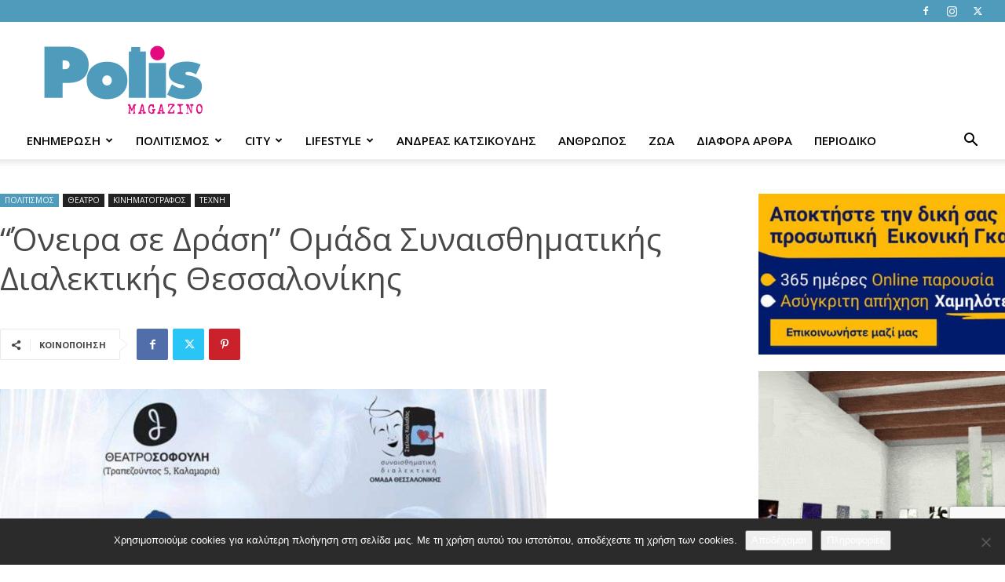

--- FILE ---
content_type: text/html; charset=UTF-8
request_url: https://www.polismagazino.gr/%CF%8C%CE%BD%CE%B5%CE%B9%CF%81%CE%B1-%CF%83%CE%B5-%CE%B4%CF%81%CE%AC%CF%83%CE%B7-%CE%BF%CE%BC%CE%AC%CE%B4%CE%B1-%CF%83%CF%85%CE%BD%CE%B1%CE%B9%CF%83%CE%B8%CE%B7%CE%BC%CE%B1%CF%84%CE%B9%CE%BA%CE%AE/
body_size: 38686
content:
<!doctype html >
<!--[if IE 8]>    <html class="ie8" lang="en"> <![endif]-->
<!--[if IE 9]>    <html class="ie9" lang="en"> <![endif]-->
<!--[if gt IE 8]><!--> <html lang="el" prefix="og: http://ogp.me/ns# fb: http://ogp.me/ns/fb#"> <!--<![endif]-->
<head>
    <title>&quot;Όνειρα σε Δράση&quot; Ομάδα Συναισθηματικής Διαλεκτικής Θεσσαλονίκης - Polis Magazino</title>
    <meta charset="UTF-8" />
    <meta name="viewport" content="width=device-width, initial-scale=1.0">
    <link rel="pingback" href="https://www.polismagazino.gr/xmlrpc.php" />
    <meta name='robots' content='index, follow, max-image-preview:large, max-snippet:-1, max-video-preview:-1' />
<link rel="icon" type="image/png" href="https://polismagazino.gr/wp-content/uploads/2018/07/16x16.png"><link rel="apple-touch-icon" sizes="76x76" href="https://polismagazino.gr/wp-content/uploads/2018/07/76x76.png"/><link rel="apple-touch-icon" sizes="120x120" href="https://polismagazino.gr/wp-content/uploads/2018/07/120x120.png"/><link rel="apple-touch-icon" sizes="152x152" href="https://polismagazino.gr/wp-content/uploads/2018/07/152x152.png"/><link rel="apple-touch-icon" sizes="114x114" href="https://polismagazino.gr/wp-content/uploads/2018/07/114x114.png"/><link rel="apple-touch-icon" sizes="144x144" href="https://polismagazino.gr/wp-content/uploads/2018/07/144x144.png"/>
	<!-- This site is optimized with the Yoast SEO plugin v26.5 - https://yoast.com/wordpress/plugins/seo/ -->
	<link rel="canonical" href="https://www.polismagazino.gr/όνειρα-σε-δράση-ομάδα-συναισθηματική/" />
	<meta property="og:locale" content="el_GR" />
	<meta property="og:type" content="article" />
	<meta property="og:title" content="&quot;Όνειρα σε Δράση&quot; Ομάδα Συναισθηματικής Διαλεκτικής Θεσσαλονίκης - Polis Magazino" />
	<meta property="og:description" content="Τα όνειρά μας ..έγιναν παράσταση ! Μέσα απο ξεχωριστά κείμενα και μουσικές που συναντήθηκαν με την τέχνη του θεάτρου και έγιναν &#8216;Όνειρα σε Δράση&#8221;. 19, 20, 21 Νοεμβρίου στο Θέατρο Σοφούλη. Ομάδα Συναισθηματικής Διαλεκτικής Θεσσαλονίκης &#8220;Πιστεύουμε στα όνειρα, γιατί σ’ αυτά είναι κρυμμένη η πύλη της αιωνιότητας&#8221;Σας περιμένουμε! Στέλιος ΚαλαθάςΗθοποιός, Σκηνοθέτης stelioskalathas@yahoo.gr Facebook: http://www.facebook.com/theatro33 Blog: [&hellip;]" />
	<meta property="og:url" content="https://www.polismagazino.gr/όνειρα-σε-δράση-ομάδα-συναισθηματική/" />
	<meta property="og:site_name" content="Polis Magazino" />
	<meta property="article:publisher" content="https://www.facebook.com/polismagazino/" />
	<meta property="article:published_time" content="2021-11-10T21:19:00+00:00" />
	<meta property="article:modified_time" content="2021-11-10T21:22:48+00:00" />
	<meta property="og:image" content="https://www.polismagazino.gr/wp-content/uploads/2021/11/Screenshot_20211110-231509_Facebook.jpg" />
	<meta property="og:image:width" content="1080" />
	<meta property="og:image:height" content="672" />
	<meta property="og:image:type" content="image/jpeg" />
	<meta name="author" content="Michalis Goniotakis" />
	<meta name="twitter:card" content="summary_large_image" />
	<meta name="twitter:label1" content="Συντάχθηκε από" />
	<meta name="twitter:data1" content="Michalis Goniotakis" />
	<script type="application/ld+json" class="yoast-schema-graph">{"@context":"https://schema.org","@graph":[{"@type":"WebPage","@id":"https://www.polismagazino.gr/%cf%8c%ce%bd%ce%b5%ce%b9%cf%81%ce%b1-%cf%83%ce%b5-%ce%b4%cf%81%ce%ac%cf%83%ce%b7-%ce%bf%ce%bc%ce%ac%ce%b4%ce%b1-%cf%83%cf%85%ce%bd%ce%b1%ce%b9%cf%83%ce%b8%ce%b7%ce%bc%ce%b1%cf%84%ce%b9%ce%ba%ce%ae/","url":"https://www.polismagazino.gr/%cf%8c%ce%bd%ce%b5%ce%b9%cf%81%ce%b1-%cf%83%ce%b5-%ce%b4%cf%81%ce%ac%cf%83%ce%b7-%ce%bf%ce%bc%ce%ac%ce%b4%ce%b1-%cf%83%cf%85%ce%bd%ce%b1%ce%b9%cf%83%ce%b8%ce%b7%ce%bc%ce%b1%cf%84%ce%b9%ce%ba%ce%ae/","name":"\"Όνειρα σε Δράση\" Ομάδα Συναισθηματικής Διαλεκτικής Θεσσαλονίκης - Polis Magazino","isPartOf":{"@id":"https://www.polismagazino.gr/#website"},"primaryImageOfPage":{"@id":"https://www.polismagazino.gr/%cf%8c%ce%bd%ce%b5%ce%b9%cf%81%ce%b1-%cf%83%ce%b5-%ce%b4%cf%81%ce%ac%cf%83%ce%b7-%ce%bf%ce%bc%ce%ac%ce%b4%ce%b1-%cf%83%cf%85%ce%bd%ce%b1%ce%b9%cf%83%ce%b8%ce%b7%ce%bc%ce%b1%cf%84%ce%b9%ce%ba%ce%ae/#primaryimage"},"image":{"@id":"https://www.polismagazino.gr/%cf%8c%ce%bd%ce%b5%ce%b9%cf%81%ce%b1-%cf%83%ce%b5-%ce%b4%cf%81%ce%ac%cf%83%ce%b7-%ce%bf%ce%bc%ce%ac%ce%b4%ce%b1-%cf%83%cf%85%ce%bd%ce%b1%ce%b9%cf%83%ce%b8%ce%b7%ce%bc%ce%b1%cf%84%ce%b9%ce%ba%ce%ae/#primaryimage"},"thumbnailUrl":"https://www.polismagazino.gr/wp-content/uploads/2021/11/Screenshot_20211110-231509_Facebook.jpg","datePublished":"2021-11-10T21:19:00+00:00","dateModified":"2021-11-10T21:22:48+00:00","author":{"@id":"https://www.polismagazino.gr/#/schema/person/22fd8e4eb336cecb4791f330152e39d0"},"breadcrumb":{"@id":"https://www.polismagazino.gr/%cf%8c%ce%bd%ce%b5%ce%b9%cf%81%ce%b1-%cf%83%ce%b5-%ce%b4%cf%81%ce%ac%cf%83%ce%b7-%ce%bf%ce%bc%ce%ac%ce%b4%ce%b1-%cf%83%cf%85%ce%bd%ce%b1%ce%b9%cf%83%ce%b8%ce%b7%ce%bc%ce%b1%cf%84%ce%b9%ce%ba%ce%ae/#breadcrumb"},"inLanguage":"el","potentialAction":[{"@type":"ReadAction","target":["https://www.polismagazino.gr/%cf%8c%ce%bd%ce%b5%ce%b9%cf%81%ce%b1-%cf%83%ce%b5-%ce%b4%cf%81%ce%ac%cf%83%ce%b7-%ce%bf%ce%bc%ce%ac%ce%b4%ce%b1-%cf%83%cf%85%ce%bd%ce%b1%ce%b9%cf%83%ce%b8%ce%b7%ce%bc%ce%b1%cf%84%ce%b9%ce%ba%ce%ae/"]}]},{"@type":"ImageObject","inLanguage":"el","@id":"https://www.polismagazino.gr/%cf%8c%ce%bd%ce%b5%ce%b9%cf%81%ce%b1-%cf%83%ce%b5-%ce%b4%cf%81%ce%ac%cf%83%ce%b7-%ce%bf%ce%bc%ce%ac%ce%b4%ce%b1-%cf%83%cf%85%ce%bd%ce%b1%ce%b9%cf%83%ce%b8%ce%b7%ce%bc%ce%b1%cf%84%ce%b9%ce%ba%ce%ae/#primaryimage","url":"https://www.polismagazino.gr/wp-content/uploads/2021/11/Screenshot_20211110-231509_Facebook.jpg","contentUrl":"https://www.polismagazino.gr/wp-content/uploads/2021/11/Screenshot_20211110-231509_Facebook.jpg","width":1080,"height":672},{"@type":"BreadcrumbList","@id":"https://www.polismagazino.gr/%cf%8c%ce%bd%ce%b5%ce%b9%cf%81%ce%b1-%cf%83%ce%b5-%ce%b4%cf%81%ce%ac%cf%83%ce%b7-%ce%bf%ce%bc%ce%ac%ce%b4%ce%b1-%cf%83%cf%85%ce%bd%ce%b1%ce%b9%cf%83%ce%b8%ce%b7%ce%bc%ce%b1%cf%84%ce%b9%ce%ba%ce%ae/#breadcrumb","itemListElement":[{"@type":"ListItem","position":1,"name":"Home","item":"https://www.polismagazino.gr/"},{"@type":"ListItem","position":2,"name":"&#8220;Όνειρα σε Δράση&#8221; Ομάδα Συναισθηματικής Διαλεκτικής Θεσσαλονίκης"}]},{"@type":"WebSite","@id":"https://www.polismagazino.gr/#website","url":"https://www.polismagazino.gr/","name":"Polis Magazino","description":"Thessaloniki","potentialAction":[{"@type":"SearchAction","target":{"@type":"EntryPoint","urlTemplate":"https://www.polismagazino.gr/?s={search_term_string}"},"query-input":{"@type":"PropertyValueSpecification","valueRequired":true,"valueName":"search_term_string"}}],"inLanguage":"el"},{"@type":"Person","@id":"https://www.polismagazino.gr/#/schema/person/22fd8e4eb336cecb4791f330152e39d0","name":"Michalis Goniotakis","image":{"@type":"ImageObject","inLanguage":"el","@id":"https://www.polismagazino.gr/#/schema/person/image/","url":"https://secure.gravatar.com/avatar/4591f222a7169cbd2d3f693f50d955b60f0e0b29e1b30d7f2677e6832dc8d115?s=96&d=mm&r=g","contentUrl":"https://secure.gravatar.com/avatar/4591f222a7169cbd2d3f693f50d955b60f0e0b29e1b30d7f2677e6832dc8d115?s=96&d=mm&r=g","caption":"Michalis Goniotakis"},"url":"https://www.polismagazino.gr/author/michalis/"}]}</script>
	<!-- / Yoast SEO plugin. -->


<link rel='dns-prefetch' href='//www.google.com' />
<link rel='dns-prefetch' href='//stats.wp.com' />
<link rel='dns-prefetch' href='//fonts.googleapis.com' />
<link rel="alternate" type="application/rss+xml" title="Ροή RSS &raquo; Polis Magazino" href="https://www.polismagazino.gr/feed/" />
<link rel="alternate" title="oEmbed (JSON)" type="application/json+oembed" href="https://www.polismagazino.gr/wp-json/oembed/1.0/embed?url=https%3A%2F%2Fwww.polismagazino.gr%2F%25cf%258c%25ce%25bd%25ce%25b5%25ce%25b9%25cf%2581%25ce%25b1-%25cf%2583%25ce%25b5-%25ce%25b4%25cf%2581%25ce%25ac%25cf%2583%25ce%25b7-%25ce%25bf%25ce%25bc%25ce%25ac%25ce%25b4%25ce%25b1-%25cf%2583%25cf%2585%25ce%25bd%25ce%25b1%25ce%25b9%25cf%2583%25ce%25b8%25ce%25b7%25ce%25bc%25ce%25b1%25cf%2584%25ce%25b9%25ce%25ba%25ce%25ae%2F" />
<link rel="alternate" title="oEmbed (XML)" type="text/xml+oembed" href="https://www.polismagazino.gr/wp-json/oembed/1.0/embed?url=https%3A%2F%2Fwww.polismagazino.gr%2F%25cf%258c%25ce%25bd%25ce%25b5%25ce%25b9%25cf%2581%25ce%25b1-%25cf%2583%25ce%25b5-%25ce%25b4%25cf%2581%25ce%25ac%25cf%2583%25ce%25b7-%25ce%25bf%25ce%25bc%25ce%25ac%25ce%25b4%25ce%25b1-%25cf%2583%25cf%2585%25ce%25bd%25ce%25b1%25ce%25b9%25cf%2583%25ce%25b8%25ce%25b7%25ce%25bc%25ce%25b1%25cf%2584%25ce%25b9%25ce%25ba%25ce%25ae%2F&#038;format=xml" />
		<!-- This site uses the Google Analytics by ExactMetrics plugin v8.10.2 - Using Analytics tracking - https://www.exactmetrics.com/ -->
							<script src="//www.googletagmanager.com/gtag/js?id=G-XCFQH3780C"  data-cfasync="false" data-wpfc-render="false" type="text/javascript" async></script>
			<script data-cfasync="false" data-wpfc-render="false" type="text/javascript">
				var em_version = '8.10.2';
				var em_track_user = true;
				var em_no_track_reason = '';
								var ExactMetricsDefaultLocations = {"page_location":"https:\/\/www.polismagazino.gr\/%CF%8C%CE%BD%CE%B5%CE%B9%CF%81%CE%B1-%CF%83%CE%B5-%CE%B4%CF%81%CE%AC%CF%83%CE%B7-%CE%BF%CE%BC%CE%AC%CE%B4%CE%B1-%CF%83%CF%85%CE%BD%CE%B1%CE%B9%CF%83%CE%B8%CE%B7%CE%BC%CE%B1%CF%84%CE%B9%CE%BA%CE%AE\/"};
								if ( typeof ExactMetricsPrivacyGuardFilter === 'function' ) {
					var ExactMetricsLocations = (typeof ExactMetricsExcludeQuery === 'object') ? ExactMetricsPrivacyGuardFilter( ExactMetricsExcludeQuery ) : ExactMetricsPrivacyGuardFilter( ExactMetricsDefaultLocations );
				} else {
					var ExactMetricsLocations = (typeof ExactMetricsExcludeQuery === 'object') ? ExactMetricsExcludeQuery : ExactMetricsDefaultLocations;
				}

								var disableStrs = [
										'ga-disable-G-XCFQH3780C',
									];

				/* Function to detect opted out users */
				function __gtagTrackerIsOptedOut() {
					for (var index = 0; index < disableStrs.length; index++) {
						if (document.cookie.indexOf(disableStrs[index] + '=true') > -1) {
							return true;
						}
					}

					return false;
				}

				/* Disable tracking if the opt-out cookie exists. */
				if (__gtagTrackerIsOptedOut()) {
					for (var index = 0; index < disableStrs.length; index++) {
						window[disableStrs[index]] = true;
					}
				}

				/* Opt-out function */
				function __gtagTrackerOptout() {
					for (var index = 0; index < disableStrs.length; index++) {
						document.cookie = disableStrs[index] + '=true; expires=Thu, 31 Dec 2099 23:59:59 UTC; path=/';
						window[disableStrs[index]] = true;
					}
				}

				if ('undefined' === typeof gaOptout) {
					function gaOptout() {
						__gtagTrackerOptout();
					}
				}
								window.dataLayer = window.dataLayer || [];

				window.ExactMetricsDualTracker = {
					helpers: {},
					trackers: {},
				};
				if (em_track_user) {
					function __gtagDataLayer() {
						dataLayer.push(arguments);
					}

					function __gtagTracker(type, name, parameters) {
						if (!parameters) {
							parameters = {};
						}

						if (parameters.send_to) {
							__gtagDataLayer.apply(null, arguments);
							return;
						}

						if (type === 'event') {
														parameters.send_to = exactmetrics_frontend.v4_id;
							var hookName = name;
							if (typeof parameters['event_category'] !== 'undefined') {
								hookName = parameters['event_category'] + ':' + name;
							}

							if (typeof ExactMetricsDualTracker.trackers[hookName] !== 'undefined') {
								ExactMetricsDualTracker.trackers[hookName](parameters);
							} else {
								__gtagDataLayer('event', name, parameters);
							}
							
						} else {
							__gtagDataLayer.apply(null, arguments);
						}
					}

					__gtagTracker('js', new Date());
					__gtagTracker('set', {
						'developer_id.dNDMyYj': true,
											});
					if ( ExactMetricsLocations.page_location ) {
						__gtagTracker('set', ExactMetricsLocations);
					}
										__gtagTracker('config', 'G-XCFQH3780C', {"forceSSL":"true","anonymize_ip":"true"} );
										window.gtag = __gtagTracker;										(function () {
						/* https://developers.google.com/analytics/devguides/collection/analyticsjs/ */
						/* ga and __gaTracker compatibility shim. */
						var noopfn = function () {
							return null;
						};
						var newtracker = function () {
							return new Tracker();
						};
						var Tracker = function () {
							return null;
						};
						var p = Tracker.prototype;
						p.get = noopfn;
						p.set = noopfn;
						p.send = function () {
							var args = Array.prototype.slice.call(arguments);
							args.unshift('send');
							__gaTracker.apply(null, args);
						};
						var __gaTracker = function () {
							var len = arguments.length;
							if (len === 0) {
								return;
							}
							var f = arguments[len - 1];
							if (typeof f !== 'object' || f === null || typeof f.hitCallback !== 'function') {
								if ('send' === arguments[0]) {
									var hitConverted, hitObject = false, action;
									if ('event' === arguments[1]) {
										if ('undefined' !== typeof arguments[3]) {
											hitObject = {
												'eventAction': arguments[3],
												'eventCategory': arguments[2],
												'eventLabel': arguments[4],
												'value': arguments[5] ? arguments[5] : 1,
											}
										}
									}
									if ('pageview' === arguments[1]) {
										if ('undefined' !== typeof arguments[2]) {
											hitObject = {
												'eventAction': 'page_view',
												'page_path': arguments[2],
											}
										}
									}
									if (typeof arguments[2] === 'object') {
										hitObject = arguments[2];
									}
									if (typeof arguments[5] === 'object') {
										Object.assign(hitObject, arguments[5]);
									}
									if ('undefined' !== typeof arguments[1].hitType) {
										hitObject = arguments[1];
										if ('pageview' === hitObject.hitType) {
											hitObject.eventAction = 'page_view';
										}
									}
									if (hitObject) {
										action = 'timing' === arguments[1].hitType ? 'timing_complete' : hitObject.eventAction;
										hitConverted = mapArgs(hitObject);
										__gtagTracker('event', action, hitConverted);
									}
								}
								return;
							}

							function mapArgs(args) {
								var arg, hit = {};
								var gaMap = {
									'eventCategory': 'event_category',
									'eventAction': 'event_action',
									'eventLabel': 'event_label',
									'eventValue': 'event_value',
									'nonInteraction': 'non_interaction',
									'timingCategory': 'event_category',
									'timingVar': 'name',
									'timingValue': 'value',
									'timingLabel': 'event_label',
									'page': 'page_path',
									'location': 'page_location',
									'title': 'page_title',
									'referrer' : 'page_referrer',
								};
								for (arg in args) {
																		if (!(!args.hasOwnProperty(arg) || !gaMap.hasOwnProperty(arg))) {
										hit[gaMap[arg]] = args[arg];
									} else {
										hit[arg] = args[arg];
									}
								}
								return hit;
							}

							try {
								f.hitCallback();
							} catch (ex) {
							}
						};
						__gaTracker.create = newtracker;
						__gaTracker.getByName = newtracker;
						__gaTracker.getAll = function () {
							return [];
						};
						__gaTracker.remove = noopfn;
						__gaTracker.loaded = true;
						window['__gaTracker'] = __gaTracker;
					})();
									} else {
										console.log("");
					(function () {
						function __gtagTracker() {
							return null;
						}

						window['__gtagTracker'] = __gtagTracker;
						window['gtag'] = __gtagTracker;
					})();
									}
			</script>
							<!-- / Google Analytics by ExactMetrics -->
		<style id='wp-img-auto-sizes-contain-inline-css' type='text/css'>
img:is([sizes=auto i],[sizes^="auto," i]){contain-intrinsic-size:3000px 1500px}
/*# sourceURL=wp-img-auto-sizes-contain-inline-css */
</style>
<style id='wp-emoji-styles-inline-css' type='text/css'>

	img.wp-smiley, img.emoji {
		display: inline !important;
		border: none !important;
		box-shadow: none !important;
		height: 1em !important;
		width: 1em !important;
		margin: 0 0.07em !important;
		vertical-align: -0.1em !important;
		background: none !important;
		padding: 0 !important;
	}
/*# sourceURL=wp-emoji-styles-inline-css */
</style>
<style id='wp-block-library-inline-css' type='text/css'>
:root{--wp-block-synced-color:#7a00df;--wp-block-synced-color--rgb:122,0,223;--wp-bound-block-color:var(--wp-block-synced-color);--wp-editor-canvas-background:#ddd;--wp-admin-theme-color:#007cba;--wp-admin-theme-color--rgb:0,124,186;--wp-admin-theme-color-darker-10:#006ba1;--wp-admin-theme-color-darker-10--rgb:0,107,160.5;--wp-admin-theme-color-darker-20:#005a87;--wp-admin-theme-color-darker-20--rgb:0,90,135;--wp-admin-border-width-focus:2px}@media (min-resolution:192dpi){:root{--wp-admin-border-width-focus:1.5px}}.wp-element-button{cursor:pointer}:root .has-very-light-gray-background-color{background-color:#eee}:root .has-very-dark-gray-background-color{background-color:#313131}:root .has-very-light-gray-color{color:#eee}:root .has-very-dark-gray-color{color:#313131}:root .has-vivid-green-cyan-to-vivid-cyan-blue-gradient-background{background:linear-gradient(135deg,#00d084,#0693e3)}:root .has-purple-crush-gradient-background{background:linear-gradient(135deg,#34e2e4,#4721fb 50%,#ab1dfe)}:root .has-hazy-dawn-gradient-background{background:linear-gradient(135deg,#faaca8,#dad0ec)}:root .has-subdued-olive-gradient-background{background:linear-gradient(135deg,#fafae1,#67a671)}:root .has-atomic-cream-gradient-background{background:linear-gradient(135deg,#fdd79a,#004a59)}:root .has-nightshade-gradient-background{background:linear-gradient(135deg,#330968,#31cdcf)}:root .has-midnight-gradient-background{background:linear-gradient(135deg,#020381,#2874fc)}:root{--wp--preset--font-size--normal:16px;--wp--preset--font-size--huge:42px}.has-regular-font-size{font-size:1em}.has-larger-font-size{font-size:2.625em}.has-normal-font-size{font-size:var(--wp--preset--font-size--normal)}.has-huge-font-size{font-size:var(--wp--preset--font-size--huge)}.has-text-align-center{text-align:center}.has-text-align-left{text-align:left}.has-text-align-right{text-align:right}.has-fit-text{white-space:nowrap!important}#end-resizable-editor-section{display:none}.aligncenter{clear:both}.items-justified-left{justify-content:flex-start}.items-justified-center{justify-content:center}.items-justified-right{justify-content:flex-end}.items-justified-space-between{justify-content:space-between}.screen-reader-text{border:0;clip-path:inset(50%);height:1px;margin:-1px;overflow:hidden;padding:0;position:absolute;width:1px;word-wrap:normal!important}.screen-reader-text:focus{background-color:#ddd;clip-path:none;color:#444;display:block;font-size:1em;height:auto;left:5px;line-height:normal;padding:15px 23px 14px;text-decoration:none;top:5px;width:auto;z-index:100000}html :where(.has-border-color){border-style:solid}html :where([style*=border-top-color]){border-top-style:solid}html :where([style*=border-right-color]){border-right-style:solid}html :where([style*=border-bottom-color]){border-bottom-style:solid}html :where([style*=border-left-color]){border-left-style:solid}html :where([style*=border-width]){border-style:solid}html :where([style*=border-top-width]){border-top-style:solid}html :where([style*=border-right-width]){border-right-style:solid}html :where([style*=border-bottom-width]){border-bottom-style:solid}html :where([style*=border-left-width]){border-left-style:solid}html :where(img[class*=wp-image-]){height:auto;max-width:100%}:where(figure){margin:0 0 1em}html :where(.is-position-sticky){--wp-admin--admin-bar--position-offset:var(--wp-admin--admin-bar--height,0px)}@media screen and (max-width:600px){html :where(.is-position-sticky){--wp-admin--admin-bar--position-offset:0px}}

/*# sourceURL=wp-block-library-inline-css */
</style><style id='wp-block-image-inline-css' type='text/css'>
.wp-block-image>a,.wp-block-image>figure>a{display:inline-block}.wp-block-image img{box-sizing:border-box;height:auto;max-width:100%;vertical-align:bottom}@media not (prefers-reduced-motion){.wp-block-image img.hide{visibility:hidden}.wp-block-image img.show{animation:show-content-image .4s}}.wp-block-image[style*=border-radius] img,.wp-block-image[style*=border-radius]>a{border-radius:inherit}.wp-block-image.has-custom-border img{box-sizing:border-box}.wp-block-image.aligncenter{text-align:center}.wp-block-image.alignfull>a,.wp-block-image.alignwide>a{width:100%}.wp-block-image.alignfull img,.wp-block-image.alignwide img{height:auto;width:100%}.wp-block-image .aligncenter,.wp-block-image .alignleft,.wp-block-image .alignright,.wp-block-image.aligncenter,.wp-block-image.alignleft,.wp-block-image.alignright{display:table}.wp-block-image .aligncenter>figcaption,.wp-block-image .alignleft>figcaption,.wp-block-image .alignright>figcaption,.wp-block-image.aligncenter>figcaption,.wp-block-image.alignleft>figcaption,.wp-block-image.alignright>figcaption{caption-side:bottom;display:table-caption}.wp-block-image .alignleft{float:left;margin:.5em 1em .5em 0}.wp-block-image .alignright{float:right;margin:.5em 0 .5em 1em}.wp-block-image .aligncenter{margin-left:auto;margin-right:auto}.wp-block-image :where(figcaption){margin-bottom:1em;margin-top:.5em}.wp-block-image.is-style-circle-mask img{border-radius:9999px}@supports ((-webkit-mask-image:none) or (mask-image:none)) or (-webkit-mask-image:none){.wp-block-image.is-style-circle-mask img{border-radius:0;-webkit-mask-image:url('data:image/svg+xml;utf8,<svg viewBox="0 0 100 100" xmlns="http://www.w3.org/2000/svg"><circle cx="50" cy="50" r="50"/></svg>');mask-image:url('data:image/svg+xml;utf8,<svg viewBox="0 0 100 100" xmlns="http://www.w3.org/2000/svg"><circle cx="50" cy="50" r="50"/></svg>');mask-mode:alpha;-webkit-mask-position:center;mask-position:center;-webkit-mask-repeat:no-repeat;mask-repeat:no-repeat;-webkit-mask-size:contain;mask-size:contain}}:root :where(.wp-block-image.is-style-rounded img,.wp-block-image .is-style-rounded img){border-radius:9999px}.wp-block-image figure{margin:0}.wp-lightbox-container{display:flex;flex-direction:column;position:relative}.wp-lightbox-container img{cursor:zoom-in}.wp-lightbox-container img:hover+button{opacity:1}.wp-lightbox-container button{align-items:center;backdrop-filter:blur(16px) saturate(180%);background-color:#5a5a5a40;border:none;border-radius:4px;cursor:zoom-in;display:flex;height:20px;justify-content:center;opacity:0;padding:0;position:absolute;right:16px;text-align:center;top:16px;width:20px;z-index:100}@media not (prefers-reduced-motion){.wp-lightbox-container button{transition:opacity .2s ease}}.wp-lightbox-container button:focus-visible{outline:3px auto #5a5a5a40;outline:3px auto -webkit-focus-ring-color;outline-offset:3px}.wp-lightbox-container button:hover{cursor:pointer;opacity:1}.wp-lightbox-container button:focus{opacity:1}.wp-lightbox-container button:focus,.wp-lightbox-container button:hover,.wp-lightbox-container button:not(:hover):not(:active):not(.has-background){background-color:#5a5a5a40;border:none}.wp-lightbox-overlay{box-sizing:border-box;cursor:zoom-out;height:100vh;left:0;overflow:hidden;position:fixed;top:0;visibility:hidden;width:100%;z-index:100000}.wp-lightbox-overlay .close-button{align-items:center;cursor:pointer;display:flex;justify-content:center;min-height:40px;min-width:40px;padding:0;position:absolute;right:calc(env(safe-area-inset-right) + 16px);top:calc(env(safe-area-inset-top) + 16px);z-index:5000000}.wp-lightbox-overlay .close-button:focus,.wp-lightbox-overlay .close-button:hover,.wp-lightbox-overlay .close-button:not(:hover):not(:active):not(.has-background){background:none;border:none}.wp-lightbox-overlay .lightbox-image-container{height:var(--wp--lightbox-container-height);left:50%;overflow:hidden;position:absolute;top:50%;transform:translate(-50%,-50%);transform-origin:top left;width:var(--wp--lightbox-container-width);z-index:9999999999}.wp-lightbox-overlay .wp-block-image{align-items:center;box-sizing:border-box;display:flex;height:100%;justify-content:center;margin:0;position:relative;transform-origin:0 0;width:100%;z-index:3000000}.wp-lightbox-overlay .wp-block-image img{height:var(--wp--lightbox-image-height);min-height:var(--wp--lightbox-image-height);min-width:var(--wp--lightbox-image-width);width:var(--wp--lightbox-image-width)}.wp-lightbox-overlay .wp-block-image figcaption{display:none}.wp-lightbox-overlay button{background:none;border:none}.wp-lightbox-overlay .scrim{background-color:#fff;height:100%;opacity:.9;position:absolute;width:100%;z-index:2000000}.wp-lightbox-overlay.active{visibility:visible}@media not (prefers-reduced-motion){.wp-lightbox-overlay.active{animation:turn-on-visibility .25s both}.wp-lightbox-overlay.active img{animation:turn-on-visibility .35s both}.wp-lightbox-overlay.show-closing-animation:not(.active){animation:turn-off-visibility .35s both}.wp-lightbox-overlay.show-closing-animation:not(.active) img{animation:turn-off-visibility .25s both}.wp-lightbox-overlay.zoom.active{animation:none;opacity:1;visibility:visible}.wp-lightbox-overlay.zoom.active .lightbox-image-container{animation:lightbox-zoom-in .4s}.wp-lightbox-overlay.zoom.active .lightbox-image-container img{animation:none}.wp-lightbox-overlay.zoom.active .scrim{animation:turn-on-visibility .4s forwards}.wp-lightbox-overlay.zoom.show-closing-animation:not(.active){animation:none}.wp-lightbox-overlay.zoom.show-closing-animation:not(.active) .lightbox-image-container{animation:lightbox-zoom-out .4s}.wp-lightbox-overlay.zoom.show-closing-animation:not(.active) .lightbox-image-container img{animation:none}.wp-lightbox-overlay.zoom.show-closing-animation:not(.active) .scrim{animation:turn-off-visibility .4s forwards}}@keyframes show-content-image{0%{visibility:hidden}99%{visibility:hidden}to{visibility:visible}}@keyframes turn-on-visibility{0%{opacity:0}to{opacity:1}}@keyframes turn-off-visibility{0%{opacity:1;visibility:visible}99%{opacity:0;visibility:visible}to{opacity:0;visibility:hidden}}@keyframes lightbox-zoom-in{0%{transform:translate(calc((-100vw + var(--wp--lightbox-scrollbar-width))/2 + var(--wp--lightbox-initial-left-position)),calc(-50vh + var(--wp--lightbox-initial-top-position))) scale(var(--wp--lightbox-scale))}to{transform:translate(-50%,-50%) scale(1)}}@keyframes lightbox-zoom-out{0%{transform:translate(-50%,-50%) scale(1);visibility:visible}99%{visibility:visible}to{transform:translate(calc((-100vw + var(--wp--lightbox-scrollbar-width))/2 + var(--wp--lightbox-initial-left-position)),calc(-50vh + var(--wp--lightbox-initial-top-position))) scale(var(--wp--lightbox-scale));visibility:hidden}}
/*# sourceURL=https://www.polismagazino.gr/wp-includes/blocks/image/style.min.css */
</style>
<style id='global-styles-inline-css' type='text/css'>
:root{--wp--preset--aspect-ratio--square: 1;--wp--preset--aspect-ratio--4-3: 4/3;--wp--preset--aspect-ratio--3-4: 3/4;--wp--preset--aspect-ratio--3-2: 3/2;--wp--preset--aspect-ratio--2-3: 2/3;--wp--preset--aspect-ratio--16-9: 16/9;--wp--preset--aspect-ratio--9-16: 9/16;--wp--preset--color--black: #000000;--wp--preset--color--cyan-bluish-gray: #abb8c3;--wp--preset--color--white: #ffffff;--wp--preset--color--pale-pink: #f78da7;--wp--preset--color--vivid-red: #cf2e2e;--wp--preset--color--luminous-vivid-orange: #ff6900;--wp--preset--color--luminous-vivid-amber: #fcb900;--wp--preset--color--light-green-cyan: #7bdcb5;--wp--preset--color--vivid-green-cyan: #00d084;--wp--preset--color--pale-cyan-blue: #8ed1fc;--wp--preset--color--vivid-cyan-blue: #0693e3;--wp--preset--color--vivid-purple: #9b51e0;--wp--preset--gradient--vivid-cyan-blue-to-vivid-purple: linear-gradient(135deg,rgb(6,147,227) 0%,rgb(155,81,224) 100%);--wp--preset--gradient--light-green-cyan-to-vivid-green-cyan: linear-gradient(135deg,rgb(122,220,180) 0%,rgb(0,208,130) 100%);--wp--preset--gradient--luminous-vivid-amber-to-luminous-vivid-orange: linear-gradient(135deg,rgb(252,185,0) 0%,rgb(255,105,0) 100%);--wp--preset--gradient--luminous-vivid-orange-to-vivid-red: linear-gradient(135deg,rgb(255,105,0) 0%,rgb(207,46,46) 100%);--wp--preset--gradient--very-light-gray-to-cyan-bluish-gray: linear-gradient(135deg,rgb(238,238,238) 0%,rgb(169,184,195) 100%);--wp--preset--gradient--cool-to-warm-spectrum: linear-gradient(135deg,rgb(74,234,220) 0%,rgb(151,120,209) 20%,rgb(207,42,186) 40%,rgb(238,44,130) 60%,rgb(251,105,98) 80%,rgb(254,248,76) 100%);--wp--preset--gradient--blush-light-purple: linear-gradient(135deg,rgb(255,206,236) 0%,rgb(152,150,240) 100%);--wp--preset--gradient--blush-bordeaux: linear-gradient(135deg,rgb(254,205,165) 0%,rgb(254,45,45) 50%,rgb(107,0,62) 100%);--wp--preset--gradient--luminous-dusk: linear-gradient(135deg,rgb(255,203,112) 0%,rgb(199,81,192) 50%,rgb(65,88,208) 100%);--wp--preset--gradient--pale-ocean: linear-gradient(135deg,rgb(255,245,203) 0%,rgb(182,227,212) 50%,rgb(51,167,181) 100%);--wp--preset--gradient--electric-grass: linear-gradient(135deg,rgb(202,248,128) 0%,rgb(113,206,126) 100%);--wp--preset--gradient--midnight: linear-gradient(135deg,rgb(2,3,129) 0%,rgb(40,116,252) 100%);--wp--preset--font-size--small: 11px;--wp--preset--font-size--medium: 20px;--wp--preset--font-size--large: 32px;--wp--preset--font-size--x-large: 42px;--wp--preset--font-size--regular: 15px;--wp--preset--font-size--larger: 50px;--wp--preset--spacing--20: 0.44rem;--wp--preset--spacing--30: 0.67rem;--wp--preset--spacing--40: 1rem;--wp--preset--spacing--50: 1.5rem;--wp--preset--spacing--60: 2.25rem;--wp--preset--spacing--70: 3.38rem;--wp--preset--spacing--80: 5.06rem;--wp--preset--shadow--natural: 6px 6px 9px rgba(0, 0, 0, 0.2);--wp--preset--shadow--deep: 12px 12px 50px rgba(0, 0, 0, 0.4);--wp--preset--shadow--sharp: 6px 6px 0px rgba(0, 0, 0, 0.2);--wp--preset--shadow--outlined: 6px 6px 0px -3px rgb(255, 255, 255), 6px 6px rgb(0, 0, 0);--wp--preset--shadow--crisp: 6px 6px 0px rgb(0, 0, 0);}:where(.is-layout-flex){gap: 0.5em;}:where(.is-layout-grid){gap: 0.5em;}body .is-layout-flex{display: flex;}.is-layout-flex{flex-wrap: wrap;align-items: center;}.is-layout-flex > :is(*, div){margin: 0;}body .is-layout-grid{display: grid;}.is-layout-grid > :is(*, div){margin: 0;}:where(.wp-block-columns.is-layout-flex){gap: 2em;}:where(.wp-block-columns.is-layout-grid){gap: 2em;}:where(.wp-block-post-template.is-layout-flex){gap: 1.25em;}:where(.wp-block-post-template.is-layout-grid){gap: 1.25em;}.has-black-color{color: var(--wp--preset--color--black) !important;}.has-cyan-bluish-gray-color{color: var(--wp--preset--color--cyan-bluish-gray) !important;}.has-white-color{color: var(--wp--preset--color--white) !important;}.has-pale-pink-color{color: var(--wp--preset--color--pale-pink) !important;}.has-vivid-red-color{color: var(--wp--preset--color--vivid-red) !important;}.has-luminous-vivid-orange-color{color: var(--wp--preset--color--luminous-vivid-orange) !important;}.has-luminous-vivid-amber-color{color: var(--wp--preset--color--luminous-vivid-amber) !important;}.has-light-green-cyan-color{color: var(--wp--preset--color--light-green-cyan) !important;}.has-vivid-green-cyan-color{color: var(--wp--preset--color--vivid-green-cyan) !important;}.has-pale-cyan-blue-color{color: var(--wp--preset--color--pale-cyan-blue) !important;}.has-vivid-cyan-blue-color{color: var(--wp--preset--color--vivid-cyan-blue) !important;}.has-vivid-purple-color{color: var(--wp--preset--color--vivid-purple) !important;}.has-black-background-color{background-color: var(--wp--preset--color--black) !important;}.has-cyan-bluish-gray-background-color{background-color: var(--wp--preset--color--cyan-bluish-gray) !important;}.has-white-background-color{background-color: var(--wp--preset--color--white) !important;}.has-pale-pink-background-color{background-color: var(--wp--preset--color--pale-pink) !important;}.has-vivid-red-background-color{background-color: var(--wp--preset--color--vivid-red) !important;}.has-luminous-vivid-orange-background-color{background-color: var(--wp--preset--color--luminous-vivid-orange) !important;}.has-luminous-vivid-amber-background-color{background-color: var(--wp--preset--color--luminous-vivid-amber) !important;}.has-light-green-cyan-background-color{background-color: var(--wp--preset--color--light-green-cyan) !important;}.has-vivid-green-cyan-background-color{background-color: var(--wp--preset--color--vivid-green-cyan) !important;}.has-pale-cyan-blue-background-color{background-color: var(--wp--preset--color--pale-cyan-blue) !important;}.has-vivid-cyan-blue-background-color{background-color: var(--wp--preset--color--vivid-cyan-blue) !important;}.has-vivid-purple-background-color{background-color: var(--wp--preset--color--vivid-purple) !important;}.has-black-border-color{border-color: var(--wp--preset--color--black) !important;}.has-cyan-bluish-gray-border-color{border-color: var(--wp--preset--color--cyan-bluish-gray) !important;}.has-white-border-color{border-color: var(--wp--preset--color--white) !important;}.has-pale-pink-border-color{border-color: var(--wp--preset--color--pale-pink) !important;}.has-vivid-red-border-color{border-color: var(--wp--preset--color--vivid-red) !important;}.has-luminous-vivid-orange-border-color{border-color: var(--wp--preset--color--luminous-vivid-orange) !important;}.has-luminous-vivid-amber-border-color{border-color: var(--wp--preset--color--luminous-vivid-amber) !important;}.has-light-green-cyan-border-color{border-color: var(--wp--preset--color--light-green-cyan) !important;}.has-vivid-green-cyan-border-color{border-color: var(--wp--preset--color--vivid-green-cyan) !important;}.has-pale-cyan-blue-border-color{border-color: var(--wp--preset--color--pale-cyan-blue) !important;}.has-vivid-cyan-blue-border-color{border-color: var(--wp--preset--color--vivid-cyan-blue) !important;}.has-vivid-purple-border-color{border-color: var(--wp--preset--color--vivid-purple) !important;}.has-vivid-cyan-blue-to-vivid-purple-gradient-background{background: var(--wp--preset--gradient--vivid-cyan-blue-to-vivid-purple) !important;}.has-light-green-cyan-to-vivid-green-cyan-gradient-background{background: var(--wp--preset--gradient--light-green-cyan-to-vivid-green-cyan) !important;}.has-luminous-vivid-amber-to-luminous-vivid-orange-gradient-background{background: var(--wp--preset--gradient--luminous-vivid-amber-to-luminous-vivid-orange) !important;}.has-luminous-vivid-orange-to-vivid-red-gradient-background{background: var(--wp--preset--gradient--luminous-vivid-orange-to-vivid-red) !important;}.has-very-light-gray-to-cyan-bluish-gray-gradient-background{background: var(--wp--preset--gradient--very-light-gray-to-cyan-bluish-gray) !important;}.has-cool-to-warm-spectrum-gradient-background{background: var(--wp--preset--gradient--cool-to-warm-spectrum) !important;}.has-blush-light-purple-gradient-background{background: var(--wp--preset--gradient--blush-light-purple) !important;}.has-blush-bordeaux-gradient-background{background: var(--wp--preset--gradient--blush-bordeaux) !important;}.has-luminous-dusk-gradient-background{background: var(--wp--preset--gradient--luminous-dusk) !important;}.has-pale-ocean-gradient-background{background: var(--wp--preset--gradient--pale-ocean) !important;}.has-electric-grass-gradient-background{background: var(--wp--preset--gradient--electric-grass) !important;}.has-midnight-gradient-background{background: var(--wp--preset--gradient--midnight) !important;}.has-small-font-size{font-size: var(--wp--preset--font-size--small) !important;}.has-medium-font-size{font-size: var(--wp--preset--font-size--medium) !important;}.has-large-font-size{font-size: var(--wp--preset--font-size--large) !important;}.has-x-large-font-size{font-size: var(--wp--preset--font-size--x-large) !important;}
/*# sourceURL=global-styles-inline-css */
</style>

<style id='classic-theme-styles-inline-css' type='text/css'>
/*! This file is auto-generated */
.wp-block-button__link{color:#fff;background-color:#32373c;border-radius:9999px;box-shadow:none;text-decoration:none;padding:calc(.667em + 2px) calc(1.333em + 2px);font-size:1.125em}.wp-block-file__button{background:#32373c;color:#fff;text-decoration:none}
/*# sourceURL=/wp-includes/css/classic-themes.min.css */
</style>
<link rel='stylesheet' id='contact-form-7-css' href='https://www.polismagazino.gr/wp-content/plugins/contact-form-7/includes/css/styles.css?ver=6.1.4' type='text/css' media='all' />
<link rel='stylesheet' id='cookie-notice-front-css' href='https://www.polismagazino.gr/wp-content/plugins/cookie-notice/css/front.min.css?ver=2.5.11' type='text/css' media='all' />
<link rel='stylesheet' id='td-plugin-multi-purpose-css' href='https://www.polismagazino.gr/wp-content/plugins/td-composer/td-multi-purpose/style.css?ver=7cd248d7ca13c255207c3f8b916c3f00' type='text/css' media='all' />
<link crossorigin="anonymous" rel='stylesheet' id='google-fonts-style-css' href='https://fonts.googleapis.com/css?family=Open+Sans%3A400%2C600%2C700%2C100italic%2C200%2C200italic%2C300%2C300italic%2C400italic%2C500%2C500italic%2C600italic%7CAdvent+Pro%3A400%2C100italic%2C200%2C200italic%2C300%2C300italic%2C400italic%2C500%2C500italic%2C600%2C600italic%7CRoboto%3A400%2C600%2C700%2C100italic%2C200%2C200italic%2C300%2C300italic%2C400italic%2C500%2C500italic%2C600italic&#038;display=swap&#038;ver=12.7.3' type='text/css' media='all' />
<link rel='stylesheet' id='td-theme-css' href='https://www.polismagazino.gr/wp-content/themes/Newspaper/style.css?ver=12.7.3' type='text/css' media='all' />
<style id='td-theme-inline-css' type='text/css'>@media (max-width:767px){.td-header-desktop-wrap{display:none}}@media (min-width:767px){.td-header-mobile-wrap{display:none}}</style>
<link rel='stylesheet' id='td-legacy-framework-front-style-css' href='https://www.polismagazino.gr/wp-content/plugins/td-composer/legacy/Newspaper/assets/css/td_legacy_main.css?ver=7cd248d7ca13c255207c3f8b916c3f00' type='text/css' media='all' />
<link rel='stylesheet' id='td-standard-pack-framework-front-style-css' href='https://www.polismagazino.gr/wp-content/plugins/td-standard-pack/Newspaper/assets/css/td_standard_pack_main.css?ver=c12e6da63ed2f212e87e44e5e9b9a302' type='text/css' media='all' />
<link rel='stylesheet' id='tdb_style_cloud_templates_front-css' href='https://www.polismagazino.gr/wp-content/plugins/td-cloud-library/assets/css/tdb_main.css?ver=6127d3b6131f900b2e62bb855b13dc3b' type='text/css' media='all' />
<link rel='stylesheet' id='wp-block-paragraph-css' href='https://www.polismagazino.gr/wp-includes/blocks/paragraph/style.min.css?ver=6.9' type='text/css' media='all' />
<script type="text/javascript" src="https://www.polismagazino.gr/wp-content/plugins/google-analytics-dashboard-for-wp/assets/js/frontend-gtag.min.js?ver=8.10.2" id="exactmetrics-frontend-script-js" async="async" data-wp-strategy="async"></script>
<script data-cfasync="false" data-wpfc-render="false" type="text/javascript" id='exactmetrics-frontend-script-js-extra'>/* <![CDATA[ */
var exactmetrics_frontend = {"js_events_tracking":"true","download_extensions":"zip,mp3,mpeg,pdf,docx,pptx,xlsx,rar","inbound_paths":"[{\"path\":\"\\\/go\\\/\",\"label\":\"affiliate\"},{\"path\":\"\\\/recommend\\\/\",\"label\":\"affiliate\"}]","home_url":"https:\/\/www.polismagazino.gr","hash_tracking":"false","v4_id":"G-XCFQH3780C"};/* ]]> */
</script>
<script type="text/javascript" id="cookie-notice-front-js-before">
/* <![CDATA[ */
var cnArgs = {"ajaxUrl":"https:\/\/www.polismagazino.gr\/wp-admin\/admin-ajax.php","nonce":"867ea6a7f5","hideEffect":"fade","position":"bottom","onScroll":false,"onScrollOffset":100,"onClick":false,"cookieName":"cookie_notice_accepted","cookieTime":2592000,"cookieTimeRejected":2592000,"globalCookie":false,"redirection":false,"cache":false,"revokeCookies":false,"revokeCookiesOpt":"automatic"};

//# sourceURL=cookie-notice-front-js-before
/* ]]> */
</script>
<script type="text/javascript" src="https://www.polismagazino.gr/wp-content/plugins/cookie-notice/js/front.min.js?ver=2.5.11" id="cookie-notice-front-js"></script>
<script type="text/javascript" src="https://www.polismagazino.gr/wp-includes/js/jquery/jquery.min.js?ver=3.7.1" id="jquery-core-js"></script>
<script type="text/javascript" src="https://www.polismagazino.gr/wp-includes/js/jquery/jquery-migrate.min.js?ver=3.4.1" id="jquery-migrate-js"></script>
<link rel="https://api.w.org/" href="https://www.polismagazino.gr/wp-json/" /><link rel="alternate" title="JSON" type="application/json" href="https://www.polismagazino.gr/wp-json/wp/v2/posts/93405" /><link rel="EditURI" type="application/rsd+xml" title="RSD" href="https://www.polismagazino.gr/xmlrpc.php?rsd" />
<meta name="generator" content="WordPress 6.9" />
<link rel='shortlink' href='https://www.polismagazino.gr/?p=93405' />
	<style>img#wpstats{display:none}</style>
		    <script>
        window.tdb_global_vars = {"wpRestUrl":"https:\/\/www.polismagazino.gr\/wp-json\/","permalinkStructure":"\/%postname%\/"};
        window.tdb_p_autoload_vars = {"isAjax":false,"isAdminBarShowing":false,"autoloadStatus":"off","origPostEditUrl":null};
    </script>
    
    <style id="tdb-global-colors">:root{--accent-color:#fff}</style>

    
	<link rel="amphtml" href="https://www.polismagazino.gr/%CF%8C%CE%BD%CE%B5%CE%B9%CF%81%CE%B1-%CF%83%CE%B5-%CE%B4%CF%81%CE%AC%CF%83%CE%B7-%CE%BF%CE%BC%CE%AC%CE%B4%CE%B1-%CF%83%CF%85%CE%BD%CE%B1%CE%B9%CF%83%CE%B8%CE%B7%CE%BC%CE%B1%CF%84%CE%B9%CE%BA%CE%AE/?amp">
<!-- JS generated by theme -->

<script type="text/javascript" id="td-generated-header-js">
    
    

	    var tdBlocksArray = []; //here we store all the items for the current page

	    // td_block class - each ajax block uses a object of this class for requests
	    function tdBlock() {
		    this.id = '';
		    this.block_type = 1; //block type id (1-234 etc)
		    this.atts = '';
		    this.td_column_number = '';
		    this.td_current_page = 1; //
		    this.post_count = 0; //from wp
		    this.found_posts = 0; //from wp
		    this.max_num_pages = 0; //from wp
		    this.td_filter_value = ''; //current live filter value
		    this.is_ajax_running = false;
		    this.td_user_action = ''; // load more or infinite loader (used by the animation)
		    this.header_color = '';
		    this.ajax_pagination_infinite_stop = ''; //show load more at page x
	    }

        // td_js_generator - mini detector
        ( function () {
            var htmlTag = document.getElementsByTagName("html")[0];

	        if ( navigator.userAgent.indexOf("MSIE 10.0") > -1 ) {
                htmlTag.className += ' ie10';
            }

            if ( !!navigator.userAgent.match(/Trident.*rv\:11\./) ) {
                htmlTag.className += ' ie11';
            }

	        if ( navigator.userAgent.indexOf("Edge") > -1 ) {
                htmlTag.className += ' ieEdge';
            }

            if ( /(iPad|iPhone|iPod)/g.test(navigator.userAgent) ) {
                htmlTag.className += ' td-md-is-ios';
            }

            var user_agent = navigator.userAgent.toLowerCase();
            if ( user_agent.indexOf("android") > -1 ) {
                htmlTag.className += ' td-md-is-android';
            }

            if ( -1 !== navigator.userAgent.indexOf('Mac OS X')  ) {
                htmlTag.className += ' td-md-is-os-x';
            }

            if ( /chrom(e|ium)/.test(navigator.userAgent.toLowerCase()) ) {
               htmlTag.className += ' td-md-is-chrome';
            }

            if ( -1 !== navigator.userAgent.indexOf('Firefox') ) {
                htmlTag.className += ' td-md-is-firefox';
            }

            if ( -1 !== navigator.userAgent.indexOf('Safari') && -1 === navigator.userAgent.indexOf('Chrome') ) {
                htmlTag.className += ' td-md-is-safari';
            }

            if( -1 !== navigator.userAgent.indexOf('IEMobile') ){
                htmlTag.className += ' td-md-is-iemobile';
            }

        })();

        var tdLocalCache = {};

        ( function () {
            "use strict";

            tdLocalCache = {
                data: {},
                remove: function (resource_id) {
                    delete tdLocalCache.data[resource_id];
                },
                exist: function (resource_id) {
                    return tdLocalCache.data.hasOwnProperty(resource_id) && tdLocalCache.data[resource_id] !== null;
                },
                get: function (resource_id) {
                    return tdLocalCache.data[resource_id];
                },
                set: function (resource_id, cachedData) {
                    tdLocalCache.remove(resource_id);
                    tdLocalCache.data[resource_id] = cachedData;
                }
            };
        })();

    
    
var td_viewport_interval_list=[{"limitBottom":767,"sidebarWidth":228},{"limitBottom":1018,"sidebarWidth":300},{"limitBottom":1140,"sidebarWidth":324}];
var tdc_is_installed="yes";
var tdc_domain_active=false;
var td_ajax_url="https:\/\/www.polismagazino.gr\/wp-admin\/admin-ajax.php?td_theme_name=Newspaper&v=12.7.3";
var td_get_template_directory_uri="https:\/\/www.polismagazino.gr\/wp-content\/plugins\/td-composer\/legacy\/common";
var tds_snap_menu="smart_snap_always";
var tds_logo_on_sticky="show_header_logo";
var tds_header_style="";
var td_please_wait="\u03a0\u03b1\u03c1\u03b1\u03ba\u03b1\u03bb\u03bf\u03cd\u03bc\u03b5 \u03c0\u03b5\u03c1\u03b9\u03bc\u03ad\u03bd\u03b5\u03c4\u03b5...";
var td_email_user_pass_incorrect="\u03a7\u03c1\u03ae\u03c3\u03c4\u03b7\u03c2 \u03ae \u03ba\u03c9\u03b4\u03b9\u03ba\u03cc\u03c2 \u03bb\u03b1\u03bd\u03b8\u03b1\u03c3\u03bc\u03ad\u03bd\u03bf\u03c2!";
var td_email_user_incorrect="Email \u03ae \u03cc\u03bd\u03bf\u03bc\u03b1 \u03c7\u03c1\u03ae\u03c3\u03c4\u03b7 \u03bb\u03b1\u03bd\u03b8\u03b1\u03c3\u03bc\u03ad\u03bd\u03bf!";
var td_email_incorrect="Email \u03bb\u03b1\u03bd\u03b8\u03b1\u03c3\u03bc\u03ad\u03bd\u03bf!";
var td_user_incorrect="Username incorrect!";
var td_email_user_empty="Email or username empty!";
var td_pass_empty="Pass empty!";
var td_pass_pattern_incorrect="Invalid Pass Pattern!";
var td_retype_pass_incorrect="Retyped Pass incorrect!";
var tds_more_articles_on_post_enable="";
var tds_more_articles_on_post_time_to_wait="";
var tds_more_articles_on_post_pages_distance_from_top=0;
var tds_captcha="";
var tds_theme_color_site_wide="#4e9bbc";
var tds_smart_sidebar="";
var tdThemeName="Newspaper";
var tdThemeNameWl="Newspaper";
var td_magnific_popup_translation_tPrev="\u03a0\u03c1\u03bf\u03b7\u03b3\u03bf\u03cd\u03bc\u03b5\u03bd\u03bf (\u039a\u03bf\u03c5\u03bc\u03c0\u03af \u03b1\u03c1\u03b9\u03c3\u03c4\u03b5\u03c1\u03bf\u03cd \u03b2\u03ad\u03bb\u03bf\u03c5\u03c2)";
var td_magnific_popup_translation_tNext="\u0395\u03c0\u03cc\u03bc\u03b5\u03bd\u03bf (\u039a\u03bf\u03c5\u03bc\u03c0\u03af \u03b4\u03b5\u03be\u03b9\u03bf\u03cd \u03b2\u03ad\u03bb\u03bf\u03c5\u03c2)";
var td_magnific_popup_translation_tCounter="%curr% \u03b1\u03c0\u03cc %total%";
var td_magnific_popup_translation_ajax_tError="\u03a4\u03bf \u03c0\u03b5\u03c1\u03b9\u03b5\u03c7\u03cc\u03bc\u03b5\u03bd\u03bf \u03b1\u03c0\u03cc %url% \u03b4\u03b5\u03bd \u03ae\u03c4\u03b1\u03bd \u03b4\u03c5\u03bd\u03b1\u03c4\u03cc \u03bd\u03b1 \u03c6\u03bf\u03c1\u03c4\u03c9\u03b8\u03b5\u03af.";
var td_magnific_popup_translation_image_tError="\u0397 \u03b5\u03b9\u03ba\u03cc\u03bd\u03b1 #%curr% \u03b4\u03b5\u03bd \u03ae\u03c4\u03b1\u03bd \u03b4\u03c5\u03bd\u03b1\u03c4\u03cc \u03bd\u03b1 \u03c6\u03bf\u03c1\u03c4\u03c9\u03b8\u03b5\u03af.";
var tdBlockNonce="ab5aac9d37";
var tdMobileMenu="enabled";
var tdMobileSearch="enabled";
var tdDateNamesI18n={"month_names":["\u0399\u03b1\u03bd\u03bf\u03c5\u03ac\u03c1\u03b9\u03bf\u03c2","\u03a6\u03b5\u03b2\u03c1\u03bf\u03c5\u03ac\u03c1\u03b9\u03bf\u03c2","\u039c\u03ac\u03c1\u03c4\u03b9\u03bf\u03c2","\u0391\u03c0\u03c1\u03af\u03bb\u03b9\u03bf\u03c2","\u039c\u03ac\u03b9\u03bf\u03c2","\u0399\u03bf\u03cd\u03bd\u03b9\u03bf\u03c2","\u0399\u03bf\u03cd\u03bb\u03b9\u03bf\u03c2","\u0391\u03cd\u03b3\u03bf\u03c5\u03c3\u03c4\u03bf\u03c2","\u03a3\u03b5\u03c0\u03c4\u03ad\u03bc\u03b2\u03c1\u03b9\u03bf\u03c2","\u039f\u03ba\u03c4\u03ce\u03b2\u03c1\u03b9\u03bf\u03c2","\u039d\u03bf\u03ad\u03bc\u03b2\u03c1\u03b9\u03bf\u03c2","\u0394\u03b5\u03ba\u03ad\u03bc\u03b2\u03c1\u03b9\u03bf\u03c2"],"month_names_short":["\u0399\u03b1\u03bd","\u03a6\u03b5\u03b2","\u039c\u03b1\u03c1","\u0391\u03c0\u03c1","\u039c\u03ac\u03b9","\u0399\u03bf\u03cd\u03bd","\u0399\u03bf\u03cd\u03bb","\u0391\u03c5\u03b3","\u03a3\u03b5\u03c0","\u039f\u03ba\u03c4","\u039d\u03bf\u03ad","\u0394\u03b5\u03ba"],"day_names":["\u039a\u03c5\u03c1\u03b9\u03b1\u03ba\u03ae","\u0394\u03b5\u03c5\u03c4\u03ad\u03c1\u03b1","\u03a4\u03c1\u03af\u03c4\u03b7","\u03a4\u03b5\u03c4\u03ac\u03c1\u03c4\u03b7","\u03a0\u03ad\u03bc\u03c0\u03c4\u03b7","\u03a0\u03b1\u03c1\u03b1\u03c3\u03ba\u03b5\u03c5\u03ae","\u03a3\u03ac\u03b2\u03b2\u03b1\u03c4\u03bf"],"day_names_short":["\u039a\u03c5","\u0394\u03b5","\u03a4\u03c1","\u03a4\u03b5","\u03a0\u03b5","\u03a0\u03b1","\u03a3\u03b1"]};
var tdb_modal_confirm="\u03b1\u03c0\u03bf\u03b8\u03b7\u03ba\u03b5\u03cd\u03c3\u03b5\u03c4\u03b5";
var tdb_modal_cancel="\u039c\u03b1\u03c4\u03b1\u03af\u03c9\u03c3\u03b7";
var tdb_modal_confirm_alt="\u039d\u03b1\u03af";
var tdb_modal_cancel_alt="\u03cc\u03c7\u03b9";
var td_deploy_mode="deploy";
var td_ad_background_click_link="";
var td_ad_background_click_target="";
</script>


<!-- Header style compiled by theme -->

<style>.td-page-content .widgettitle{color:#fff}.td-menu-background,.td-search-background{background-image:url('https://polismagazino.gr/wp-content/uploads/2018/08/mobil.jpg')}ul.sf-menu>.menu-item>a{font-family:"Open Sans";font-size:15px;font-weight:600}.sf-menu ul .menu-item a{font-family:"Open Sans";font-size:15px;font-weight:300}.td-mobile-content .td-mobile-main-menu>li>a{text-transform:none}.td-mobile-content .sub-menu a{text-transform:none}.td-header-wrap .td-logo-text-container .td-logo-text{font-family:"Open Sans"}.td-header-wrap .td-logo-text-container .td-tagline-text{font-family:"Open Sans"}#td-mobile-nav,#td-mobile-nav .wpb_button,.td-search-wrap-mob{font-family:"Open Sans"}.td-page-title,.td-category-title-holder .td-page-title{font-family:"Open Sans";text-transform:none}.td-page-content p,.td-page-content li,.td-page-content .td_block_text_with_title,.wpb_text_column p{font-family:"Open Sans";text-transform:none}.td-page-content h1,.wpb_text_column h1{font-family:"Open Sans";font-weight:600;text-transform:none}.td-page-content h2,.wpb_text_column h2{font-family:"Open Sans";font-weight:600;text-transform:none}.td-page-content h3,.wpb_text_column h3{font-family:"Open Sans";text-transform:none}.td-page-content h4,.wpb_text_column h4{font-family:"Open Sans";text-transform:none}.td-page-content h5,.wpb_text_column h5{font-family:"Open Sans";text-transform:none}.td-page-content h6,.wpb_text_column h6{font-family:"Open Sans";text-transform:none}body,p{font-family:"Open Sans";text-transform:none}#bbpress-forums .bbp-header .bbp-forums,#bbpress-forums .bbp-header .bbp-topics,#bbpress-forums .bbp-header{text-transform:none}#bbpress-forums .hentry .bbp-forum-title,#bbpress-forums .hentry .bbp-topic-permalink{text-transform:none}#bbpress-forums .bbp-forums-list li{text-transform:none}#bbpress-forums .bbp-forum-info .bbp-forum-content{text-transform:none}#bbpress-forums div.bbp-forum-author a.bbp-author-name,#bbpress-forums div.bbp-topic-author a.bbp-author-name,#bbpress-forums div.bbp-reply-author a.bbp-author-name,#bbpress-forums div.bbp-search-author a.bbp-author-name,#bbpress-forums .bbp-forum-freshness .bbp-author-name,#bbpress-forums .bbp-topic-freshness a:last-child{text-transform:none}#bbpress-forums .hentry .bbp-topic-content p,#bbpress-forums .hentry .bbp-reply-content p{text-transform:none}#bbpress-forums div.bbp-template-notice p{text-transform:none}#bbpress-forums .bbp-pagination-count,#bbpress-forums .page-numbers{text-transform:none}#bbpress-forums .bbp-topic-started-by,#bbpress-forums .bbp-topic-started-by a,#bbpress-forums .bbp-topic-started-in,#bbpress-forums .bbp-topic-started-in a{text-transform:none}.white-popup-block:before{background-image:url('https://polismagazino.gr/wp-content/uploads/2018/08/mobil.jpg')}.white-popup-block,.white-popup-block .wpb_button{font-family:"Open Sans"}.td_cl .td-container{width:100%}@media (min-width:768px) and (max-width:1018px){.td_cl{padding:0 14px}}@media (max-width:767px){.td_cl .td-container{padding:0}}@media (min-width:1019px) and (max-width:1140px){.td_cl.stretch_row_content_no_space{padding-left:20px;padding-right:20px}}@media (min-width:1141px){.td_cl.stretch_row_content_no_space{padding-left:24px;padding-right:24px}}:root{--td_excl_label:'ΑΠΟΚΛΕΙΣΤΙΚΌΣ';--td_theme_color:#4e9bbc;--td_slider_text:rgba(78,155,188,0.7);--td_header_color:#e5097f;--td_mobile_menu_color:#d6d6d6;--td_mobile_gradient_one_mob:#606060;--td_mobile_gradient_two_mob:#4e9bbc;--td_mobile_text_active_color:#74a7bc;--td_mobile_button_color_mob:#484848;--td_page_title_color:#3a3a3a;--td_page_content_color:#3a3a3a;--td_page_h_color:#484848;--td_login_gradient_one:#4e9bbc;--td_login_gradient_two:rgba(66,189,205,0.8)}.td-header-style-12 .td-header-menu-wrap-full,.td-header-style-12 .td-affix,.td-grid-style-1.td-hover-1 .td-big-grid-post:hover .td-post-category,.td-grid-style-5.td-hover-1 .td-big-grid-post:hover .td-post-category,.td_category_template_3 .td-current-sub-category,.td_category_template_8 .td-category-header .td-category a.td-current-sub-category,.td_category_template_4 .td-category-siblings .td-category a:hover,.td_block_big_grid_9.td-grid-style-1 .td-post-category,.td_block_big_grid_9.td-grid-style-5 .td-post-category,.td-grid-style-6.td-hover-1 .td-module-thumb:after,.tdm-menu-active-style5 .td-header-menu-wrap .sf-menu>.current-menu-item>a,.tdm-menu-active-style5 .td-header-menu-wrap .sf-menu>.current-menu-ancestor>a,.tdm-menu-active-style5 .td-header-menu-wrap .sf-menu>.current-category-ancestor>a,.tdm-menu-active-style5 .td-header-menu-wrap .sf-menu>li>a:hover,.tdm-menu-active-style5 .td-header-menu-wrap .sf-menu>.sfHover>a{background-color:#4e9bbc}.td_mega_menu_sub_cats .cur-sub-cat,.td-mega-span h3 a:hover,.td_mod_mega_menu:hover .entry-title a,.header-search-wrap .result-msg a:hover,.td-header-top-menu .td-drop-down-search .td_module_wrap:hover .entry-title a,.td-header-top-menu .td-icon-search:hover,.td-header-wrap .result-msg a:hover,.top-header-menu li a:hover,.top-header-menu .current-menu-item>a,.top-header-menu .current-menu-ancestor>a,.top-header-menu .current-category-ancestor>a,.td-social-icon-wrap>a:hover,.td-header-sp-top-widget .td-social-icon-wrap a:hover,.td_mod_related_posts:hover h3>a,.td-post-template-11 .td-related-title .td-related-left:hover,.td-post-template-11 .td-related-title .td-related-right:hover,.td-post-template-11 .td-related-title .td-cur-simple-item,.td-post-template-11 .td_block_related_posts .td-next-prev-wrap a:hover,.td-category-header .td-pulldown-category-filter-link:hover,.td-category-siblings .td-subcat-dropdown a:hover,.td-category-siblings .td-subcat-dropdown a.td-current-sub-category,.footer-text-wrap .footer-email-wrap a,.footer-social-wrap a:hover,.td_module_17 .td-read-more a:hover,.td_module_18 .td-read-more a:hover,.td_module_19 .td-post-author-name a:hover,.td-pulldown-syle-2 .td-subcat-dropdown:hover .td-subcat-more span,.td-pulldown-syle-2 .td-subcat-dropdown:hover .td-subcat-more i,.td-pulldown-syle-3 .td-subcat-dropdown:hover .td-subcat-more span,.td-pulldown-syle-3 .td-subcat-dropdown:hover .td-subcat-more i,.tdm-menu-active-style3 .tdm-header.td-header-wrap .sf-menu>.current-category-ancestor>a,.tdm-menu-active-style3 .tdm-header.td-header-wrap .sf-menu>.current-menu-ancestor>a,.tdm-menu-active-style3 .tdm-header.td-header-wrap .sf-menu>.current-menu-item>a,.tdm-menu-active-style3 .tdm-header.td-header-wrap .sf-menu>.sfHover>a,.tdm-menu-active-style3 .tdm-header.td-header-wrap .sf-menu>li>a:hover{color:#4e9bbc}.td-mega-menu-page .wpb_content_element ul li a:hover,.td-theme-wrap .td-aj-search-results .td_module_wrap:hover .entry-title a,.td-theme-wrap .header-search-wrap .result-msg a:hover{color:#4e9bbc!important}.td_category_template_8 .td-category-header .td-category a.td-current-sub-category,.td_category_template_4 .td-category-siblings .td-category a:hover,.tdm-menu-active-style4 .tdm-header .sf-menu>.current-menu-item>a,.tdm-menu-active-style4 .tdm-header .sf-menu>.current-menu-ancestor>a,.tdm-menu-active-style4 .tdm-header .sf-menu>.current-category-ancestor>a,.tdm-menu-active-style4 .tdm-header .sf-menu>li>a:hover,.tdm-menu-active-style4 .tdm-header .sf-menu>.sfHover>a{border-color:#4e9bbc}.td-header-wrap .td-header-top-menu-full,.td-header-wrap .top-header-menu .sub-menu,.tdm-header-style-1.td-header-wrap .td-header-top-menu-full,.tdm-header-style-1.td-header-wrap .top-header-menu .sub-menu,.tdm-header-style-2.td-header-wrap .td-header-top-menu-full,.tdm-header-style-2.td-header-wrap .top-header-menu .sub-menu,.tdm-header-style-3.td-header-wrap .td-header-top-menu-full,.tdm-header-style-3.td-header-wrap .top-header-menu .sub-menu{background-color:#4e9bbc}.td-header-style-8 .td-header-top-menu-full{background-color:transparent}.td-header-style-8 .td-header-top-menu-full .td-header-top-menu{background-color:#4e9bbc;padding-left:15px;padding-right:15px}.td-header-wrap .td-header-top-menu-full .td-header-top-menu,.td-header-wrap .td-header-top-menu-full{border-bottom:none}ul.sf-menu>.td-menu-item>a,.td-theme-wrap .td-header-menu-social{font-family:"Open Sans";font-size:15px;font-weight:600}.sf-menu ul .td-menu-item a{font-family:"Open Sans";font-size:15px;font-weight:300}.td-theme-wrap .td-mega-span h3 a{color:#5e5e5e}.td-theme-wrap .td_mega_menu_sub_cats a{color:#5e5e5e}.td-theme-wrap .td_mod_mega_menu:hover .entry-title a,.td-theme-wrap .sf-menu .td_mega_menu_sub_cats .cur-sub-cat{color:#4e9bbc}.td-theme-wrap .sf-menu .td-mega-menu .td-post-category:hover,.td-theme-wrap .td-mega-menu .td-next-prev-wrap a:hover{background-color:#4e9bbc}.td-theme-wrap .td-mega-menu .td-next-prev-wrap a:hover{border-color:#4e9bbc}.td-theme-wrap .td-aj-search-results .td-module-title a,.td-theme-wrap #td-header-search,.td-theme-wrap .header-search-wrap .result-msg a{color:#5e5e5e}.td-theme-wrap .header-search-wrap .td-drop-down-search .btn:hover,.td-theme-wrap .td-aj-search-results .td_module_wrap:hover .entry-title a,.td-theme-wrap .header-search-wrap .result-msg a:hover{color:#4e9bbc!important}.td-header-wrap .td-logo-text-container .td-logo-text{color:#484848}.td-theme-wrap .sf-menu .td-normal-menu .sub-menu .td-menu-item>a{color:#eaeaea}.td-theme-wrap .sf-menu .td-normal-menu .td-menu-item>a:hover,.td-theme-wrap .sf-menu .td-normal-menu .sfHover>a,.td-theme-wrap .sf-menu .td-normal-menu .current-menu-ancestor>a,.td-theme-wrap .sf-menu .td-normal-menu .current-category-ancestor>a,.td-theme-wrap .sf-menu .td-normal-menu .current-menu-item>a{color:#4e9bbc}.td-footer-wrapper,.td-footer-wrapper .td_block_template_7 .td-block-title>*,.td-footer-wrapper .td_block_template_17 .td-block-title,.td-footer-wrapper .td-block-title-wrap .td-wrapper-pulldown-filter{background-color:#484848}.td-sub-footer-container{background-color:#484848}.td-footer-wrapper::before{background-image:url('https://polismagazino.gr/wp-content/uploads/2018/07/backgthess.jpg')}.td-footer-wrapper::before{background-size:cover}.td-footer-wrapper::before{background-position:center center}.td-footer-wrapper::before{opacity:0.1}.post .td-post-header .entry-title{color:#484848}.td_module_15 .entry-title a{color:#484848}.td-module-meta-info .td-post-author-name a{color:#484848}.td-post-content h1,.td-post-content h2,.td-post-content h3,.td-post-content h4,.td-post-content h5,.td-post-content h6{color:#484848}.block-title>span,.block-title>a,.widgettitle,body .td-trending-now-title,.wpb_tabs li a,.vc_tta-container .vc_tta-color-grey.vc_tta-tabs-position-top.vc_tta-style-classic .vc_tta-tabs-container .vc_tta-tab>a,.td-theme-wrap .td-related-title a,.woocommerce div.product .woocommerce-tabs ul.tabs li a,.woocommerce .product .products h2:not(.woocommerce-loop-product__title),.td-theme-wrap .td-block-title{font-family:"Open Sans";text-transform:none}.td_module_wrap .td-post-author-name a{font-family:"Open Sans";text-transform:none}.td-post-date .entry-date{font-family:"Open Sans";text-transform:none}.td-module-comments a,.td-post-views span,.td-post-comments a{font-family:"Open Sans";text-transform:none}.td-big-grid-meta .td-post-category,.td_module_wrap .td-post-category,.td-module-image .td-post-category{font-family:"Open Sans";text-transform:none}.top-header-menu>li>a,.td-weather-top-widget .td-weather-now .td-big-degrees,.td-weather-top-widget .td-weather-header .td-weather-city,.td-header-sp-top-menu .td_data_time{font-family:"Open Sans";font-size:13px;font-weight:300}.top-header-menu .menu-item-has-children li a{font-family:"Open Sans";font-weight:300}.td_mod_mega_menu .item-details a{font-family:"Open Sans";font-size:17px;font-weight:300}.td_mega_menu_sub_cats .block-mega-child-cats a{font-family:"Open Sans";font-size:15px}.td-subcat-filter .td-subcat-dropdown a,.td-subcat-filter .td-subcat-list a,.td-subcat-filter .td-subcat-dropdown span{font-family:"Open Sans";text-transform:none}.td-excerpt,.td_module_14 .td-excerpt{font-family:"Open Sans";text-transform:none}.td-theme-slider.iosSlider-col-1 .td-module-title{text-transform:none}.td-theme-slider.iosSlider-col-2 .td-module-title{text-transform:none}.td-theme-slider.iosSlider-col-3 .td-module-title{text-transform:none}.homepage-post .td-post-template-8 .td-post-header .entry-title{text-transform:none}.td_module_wrap .td-module-title{font-family:"Open Sans"}.td_module_1 .td-module-title{font-family:"Open Sans";text-transform:none}.td_module_2 .td-module-title{font-family:"Open Sans";text-transform:none}.td_module_3 .td-module-title{font-family:"Open Sans";text-transform:none}.td_module_4 .td-module-title{font-family:"Open Sans";text-transform:none}.td_module_5 .td-module-title{font-family:"Open Sans";text-transform:none}.td_module_6 .td-module-title{font-family:"Open Sans";text-transform:none}.td_module_7 .td-module-title{font-family:"Open Sans";text-transform:none}.td_module_8 .td-module-title{font-family:"Open Sans";text-transform:none}.td_module_9 .td-module-title{font-family:"Open Sans";text-transform:none}.td_module_10 .td-module-title{font-family:"Open Sans";text-transform:none}.td_module_11 .td-module-title{font-family:"Open Sans";text-transform:none}.td_module_12 .td-module-title{font-family:"Open Sans";text-transform:none}.td_module_13 .td-module-title{font-family:"Open Sans";text-transform:none}.td_module_14 .td-module-title{font-family:"Open Sans";text-transform:none}.td_module_15 .entry-title{font-family:"Open Sans";text-transform:none}.td_module_16 .td-module-title{font-family:"Open Sans";text-transform:none}.td_module_17 .td-module-title{font-family:"Open Sans";text-transform:none}.td_module_18 .td-module-title{font-family:"Open Sans";text-transform:none}.td_module_19 .td-module-title{font-family:"Open Sans";text-transform:none}.td_block_trending_now .entry-title,.td-theme-slider .td-module-title,.td-big-grid-post .entry-title{font-family:"Open Sans"}.td_block_trending_now .entry-title{text-transform:none}.td_module_mx1 .td-module-title{text-transform:none}.td_module_mx2 .td-module-title{text-transform:none}.td_module_mx3 .td-module-title{text-transform:none}.td_module_mx4 .td-module-title{text-transform:none}.td_module_mx5 .td-module-title{text-transform:none}.td_module_mx6 .td-module-title{text-transform:none}.td_module_mx7 .td-module-title{text-transform:none}.td_module_mx8 .td-module-title{text-transform:none}.td_module_mx9 .td-module-title{text-transform:none}.td_module_mx10 .td-module-title{text-transform:none}.td_module_mx11 .td-module-title{text-transform:none}.td_module_mx12 .td-module-title{text-transform:none}.td_module_mx13 .td-module-title{text-transform:none}.td_module_mx14 .td-module-title{text-transform:none}.td_module_mx15 .td-module-title{text-transform:none}.td_module_mx16 .td-module-title{text-transform:none}.td_module_mx17 .td-module-title{text-transform:none}.td_module_mx18 .td-module-title{text-transform:none}.td_module_mx19 .td-module-title{text-transform:none}.td_module_mx20 .td-module-title{text-transform:none}.td_module_mx21 .td-module-title{text-transform:none}.td_module_mx22 .td-module-title{text-transform:none}.td_module_mx23 .td-module-title{text-transform:none}.td_module_mx24 .td-module-title{text-transform:none}.td_module_mx25 .td-module-title{text-transform:none}.td_module_mx26 .td-module-title{text-transform:none}.td-big-grid-post.td-big-thumb .td-big-grid-meta,.td-big-thumb .td-big-grid-meta .entry-title{text-transform:none}.td-big-grid-post.td-medium-thumb .td-big-grid-meta,.td-medium-thumb .td-big-grid-meta .entry-title{text-transform:none}.td-big-grid-post.td-small-thumb .td-big-grid-meta,.td-small-thumb .td-big-grid-meta .entry-title{text-transform:none}.td-big-grid-post.td-tiny-thumb .td-big-grid-meta,.td-tiny-thumb .td-big-grid-meta .entry-title{text-transform:none}.post .td-post-header .entry-title{font-family:"Open Sans"}.td-post-content p,.td-post-content{font-family:"Open Sans";font-size:16px;text-transform:none}.post blockquote p,.page blockquote p,.td-post-text-content blockquote p{font-family:"Advent Pro";font-style:normal;font-weight:500;text-transform:none}.post .td_quote_box p,.page .td_quote_box p{font-family:"Advent Pro";font-style:normal;font-weight:500}.post .td_pull_quote p,.page .td_pull_quote p,.post .wp-block-pullquote blockquote p,.page .wp-block-pullquote blockquote p{font-family:"Advent Pro";font-style:normal;font-weight:500}.td-post-content li{font-family:"Open Sans"}.td-post-content h1{font-family:"Open Sans"}.td-post-content h2{font-family:"Open Sans"}.td-post-content h3{font-family:"Open Sans"}.td-post-content h4{font-family:"Open Sans"}.td-post-content h5{font-family:"Open Sans"}.td-post-content h6{font-family:"Open Sans"}.post .td-category a{font-family:"Open Sans"}.post header .td-post-author-name,.post header .td-post-author-name a{font-family:"Open Sans"}.post header .td-post-date .entry-date{font-family:"Open Sans"}.post header .td-post-views span,.post header .td-post-comments{font-family:"Open Sans"}.post .td-post-source-tags a,.post .td-post-source-tags span{font-family:"Open Sans"}.post .td-post-next-prev-content span{font-family:"Open Sans"}.post .td-post-next-prev-content a{font-family:"Open Sans"}.post .author-box-wrap .td-author-name a{font-family:"Open Sans"}.post .author-box-wrap .td-author-url a{font-family:"Open Sans"}.post .author-box-wrap .td-author-description{font-family:"Open Sans"}.wp-caption-text,.wp-caption-dd,.wp-block-image figcaption{font-family:"Open Sans"}.td-post-template-default .td-post-sub-title,.td-post-template-1 .td-post-sub-title,.td-post-template-4 .td-post-sub-title,.td-post-template-5 .td-post-sub-title,.td-post-template-9 .td-post-sub-title,.td-post-template-10 .td-post-sub-title,.td-post-template-11 .td-post-sub-title{font-family:"Open Sans"}.td_block_related_posts .entry-title a{font-family:"Open Sans"}.post .td-post-share-title{font-family:"Open Sans"}.td-post-template-2 .td-post-sub-title,.td-post-template-3 .td-post-sub-title,.td-post-template-6 .td-post-sub-title,.td-post-template-7 .td-post-sub-title,.td-post-template-8 .td-post-sub-title{font-family:"Open Sans"}.footer-text-wrap{font-family:"Open Sans";text-transform:none}.td-sub-footer-copy{font-family:"Open Sans";text-transform:none}.td-sub-footer-menu ul li a{font-family:"Open Sans";text-transform:none}.entry-crumbs a,.entry-crumbs span,#bbpress-forums .bbp-breadcrumb a,#bbpress-forums .bbp-breadcrumb .bbp-breadcrumb-current{font-family:"Open Sans";text-transform:none}.td-trending-now-display-area .entry-title{font-family:"Open Sans";text-transform:none}.page-nav a,.page-nav span{font-family:"Open Sans";text-transform:none}#td-outer-wrap span.dropcap,#td-outer-wrap p.has-drop-cap:not(:focus)::first-letter{font-family:"Open Sans";text-transform:none}.widget_archive a,.widget_calendar,.widget_categories a,.widget_nav_menu a,.widget_meta a,.widget_pages a,.widget_recent_comments a,.widget_recent_entries a,.widget_text .textwidget,.widget_tag_cloud a,.widget_search input,.woocommerce .product-categories a,.widget_display_forums a,.widget_display_replies a,.widget_display_topics a,.widget_display_views a,.widget_display_stats{font-family:"Open Sans";text-transform:none}input[type="submit"],.td-read-more a,.vc_btn,.woocommerce a.button,.woocommerce button.button,.woocommerce #respond input#submit{font-family:"Open Sans";text-transform:none}.woocommerce .product a .woocommerce-loop-product__title,.woocommerce .widget.woocommerce .product_list_widget a,.woocommerce-cart .woocommerce .product-name a{font-family:"Open Sans";text-transform:none}.woocommerce .product .summary .product_title{font-family:"Open Sans"}.category .td-category a{font-family:"Open Sans";text-transform:none}.tdm-menu-btn1 .tds-button1,.tdm-menu-btn1 .tds-button6:after{background-color:#4e9bbc}.tdm-menu-btn1 .tds-button2:before,.tdm-menu-btn1 .tds-button6:before{border-color:#4e9bbc}.tdm-menu-btn1 .tds-button2,.tdm-menu-btn1 .tds-button2 i{color:#4e9bbc}.tdm-menu-btn1 .tds-button3{-webkit-box-shadow:0 2px 16px #4e9bbc;-moz-box-shadow:0 2px 16px #4e9bbc;box-shadow:0 2px 16px #4e9bbc}.tdm-menu-btn1 .tds-button3:hover{-webkit-box-shadow:0 4px 26px #4e9bbc;-moz-box-shadow:0 4px 26px #4e9bbc;box-shadow:0 4px 26px #4e9bbc}.tdm-menu-btn1 .tds-button7 .tdm-btn-border-top,.tdm-menu-btn1 .tds-button7 .tdm-btn-border-bottom{background-color:#4e9bbc}.tdm-menu-btn1 .tds-button8{background:#4e9bbc}.tdm-menu-btn1 .tds-button1:before,.tdm-menu-btn1 .tds-button4 .tdm-button-b{background-color:#484848}.tdm-menu-btn1 .tds-button2:hover:before,.tdm-menu-btn1 .tds-button6:hover:before{border-color:#484848}.tdm-menu-btn1 .tdm-btn-style:hover{color:#484848}.tdm-menu-btn1 .tds-button3:hover{-webkit-box-shadow:0 4px 26px #484848;-moz-box-shadow:0 4px 26px #484848;box-shadow:0 4px 26px #484848}.tdm-menu-btn1 .tds-button7:hover .tdm-btn-border-top,.tdm-menu-btn1 .tds-button7:hover .tdm-btn-border-bottom{background-color:#484848}.tdm-menu-btn1 .tds-button8:before{background-color:#484848}.td-page-content .widgettitle{color:#fff}.td-menu-background,.td-search-background{background-image:url('https://polismagazino.gr/wp-content/uploads/2018/08/mobil.jpg')}ul.sf-menu>.menu-item>a{font-family:"Open Sans";font-size:15px;font-weight:600}.sf-menu ul .menu-item a{font-family:"Open Sans";font-size:15px;font-weight:300}.td-mobile-content .td-mobile-main-menu>li>a{text-transform:none}.td-mobile-content .sub-menu a{text-transform:none}.td-header-wrap .td-logo-text-container .td-logo-text{font-family:"Open Sans"}.td-header-wrap .td-logo-text-container .td-tagline-text{font-family:"Open Sans"}#td-mobile-nav,#td-mobile-nav .wpb_button,.td-search-wrap-mob{font-family:"Open Sans"}.td-page-title,.td-category-title-holder .td-page-title{font-family:"Open Sans";text-transform:none}.td-page-content p,.td-page-content li,.td-page-content .td_block_text_with_title,.wpb_text_column p{font-family:"Open Sans";text-transform:none}.td-page-content h1,.wpb_text_column h1{font-family:"Open Sans";font-weight:600;text-transform:none}.td-page-content h2,.wpb_text_column h2{font-family:"Open Sans";font-weight:600;text-transform:none}.td-page-content h3,.wpb_text_column h3{font-family:"Open Sans";text-transform:none}.td-page-content h4,.wpb_text_column h4{font-family:"Open Sans";text-transform:none}.td-page-content h5,.wpb_text_column h5{font-family:"Open Sans";text-transform:none}.td-page-content h6,.wpb_text_column h6{font-family:"Open Sans";text-transform:none}body,p{font-family:"Open Sans";text-transform:none}#bbpress-forums .bbp-header .bbp-forums,#bbpress-forums .bbp-header .bbp-topics,#bbpress-forums .bbp-header{text-transform:none}#bbpress-forums .hentry .bbp-forum-title,#bbpress-forums .hentry .bbp-topic-permalink{text-transform:none}#bbpress-forums .bbp-forums-list li{text-transform:none}#bbpress-forums .bbp-forum-info .bbp-forum-content{text-transform:none}#bbpress-forums div.bbp-forum-author a.bbp-author-name,#bbpress-forums div.bbp-topic-author a.bbp-author-name,#bbpress-forums div.bbp-reply-author a.bbp-author-name,#bbpress-forums div.bbp-search-author a.bbp-author-name,#bbpress-forums .bbp-forum-freshness .bbp-author-name,#bbpress-forums .bbp-topic-freshness a:last-child{text-transform:none}#bbpress-forums .hentry .bbp-topic-content p,#bbpress-forums .hentry .bbp-reply-content p{text-transform:none}#bbpress-forums div.bbp-template-notice p{text-transform:none}#bbpress-forums .bbp-pagination-count,#bbpress-forums .page-numbers{text-transform:none}#bbpress-forums .bbp-topic-started-by,#bbpress-forums .bbp-topic-started-by a,#bbpress-forums .bbp-topic-started-in,#bbpress-forums .bbp-topic-started-in a{text-transform:none}.white-popup-block:before{background-image:url('https://polismagazino.gr/wp-content/uploads/2018/08/mobil.jpg')}.white-popup-block,.white-popup-block .wpb_button{font-family:"Open Sans"}.td_cl .td-container{width:100%}@media (min-width:768px) and (max-width:1018px){.td_cl{padding:0 14px}}@media (max-width:767px){.td_cl .td-container{padding:0}}@media (min-width:1019px) and (max-width:1140px){.td_cl.stretch_row_content_no_space{padding-left:20px;padding-right:20px}}@media (min-width:1141px){.td_cl.stretch_row_content_no_space{padding-left:24px;padding-right:24px}}:root{--td_excl_label:'ΑΠΟΚΛΕΙΣΤΙΚΌΣ';--td_theme_color:#4e9bbc;--td_slider_text:rgba(78,155,188,0.7);--td_header_color:#e5097f;--td_mobile_menu_color:#d6d6d6;--td_mobile_gradient_one_mob:#606060;--td_mobile_gradient_two_mob:#4e9bbc;--td_mobile_text_active_color:#74a7bc;--td_mobile_button_color_mob:#484848;--td_page_title_color:#3a3a3a;--td_page_content_color:#3a3a3a;--td_page_h_color:#484848;--td_login_gradient_one:#4e9bbc;--td_login_gradient_two:rgba(66,189,205,0.8)}.td-header-style-12 .td-header-menu-wrap-full,.td-header-style-12 .td-affix,.td-grid-style-1.td-hover-1 .td-big-grid-post:hover .td-post-category,.td-grid-style-5.td-hover-1 .td-big-grid-post:hover .td-post-category,.td_category_template_3 .td-current-sub-category,.td_category_template_8 .td-category-header .td-category a.td-current-sub-category,.td_category_template_4 .td-category-siblings .td-category a:hover,.td_block_big_grid_9.td-grid-style-1 .td-post-category,.td_block_big_grid_9.td-grid-style-5 .td-post-category,.td-grid-style-6.td-hover-1 .td-module-thumb:after,.tdm-menu-active-style5 .td-header-menu-wrap .sf-menu>.current-menu-item>a,.tdm-menu-active-style5 .td-header-menu-wrap .sf-menu>.current-menu-ancestor>a,.tdm-menu-active-style5 .td-header-menu-wrap .sf-menu>.current-category-ancestor>a,.tdm-menu-active-style5 .td-header-menu-wrap .sf-menu>li>a:hover,.tdm-menu-active-style5 .td-header-menu-wrap .sf-menu>.sfHover>a{background-color:#4e9bbc}.td_mega_menu_sub_cats .cur-sub-cat,.td-mega-span h3 a:hover,.td_mod_mega_menu:hover .entry-title a,.header-search-wrap .result-msg a:hover,.td-header-top-menu .td-drop-down-search .td_module_wrap:hover .entry-title a,.td-header-top-menu .td-icon-search:hover,.td-header-wrap .result-msg a:hover,.top-header-menu li a:hover,.top-header-menu .current-menu-item>a,.top-header-menu .current-menu-ancestor>a,.top-header-menu .current-category-ancestor>a,.td-social-icon-wrap>a:hover,.td-header-sp-top-widget .td-social-icon-wrap a:hover,.td_mod_related_posts:hover h3>a,.td-post-template-11 .td-related-title .td-related-left:hover,.td-post-template-11 .td-related-title .td-related-right:hover,.td-post-template-11 .td-related-title .td-cur-simple-item,.td-post-template-11 .td_block_related_posts .td-next-prev-wrap a:hover,.td-category-header .td-pulldown-category-filter-link:hover,.td-category-siblings .td-subcat-dropdown a:hover,.td-category-siblings .td-subcat-dropdown a.td-current-sub-category,.footer-text-wrap .footer-email-wrap a,.footer-social-wrap a:hover,.td_module_17 .td-read-more a:hover,.td_module_18 .td-read-more a:hover,.td_module_19 .td-post-author-name a:hover,.td-pulldown-syle-2 .td-subcat-dropdown:hover .td-subcat-more span,.td-pulldown-syle-2 .td-subcat-dropdown:hover .td-subcat-more i,.td-pulldown-syle-3 .td-subcat-dropdown:hover .td-subcat-more span,.td-pulldown-syle-3 .td-subcat-dropdown:hover .td-subcat-more i,.tdm-menu-active-style3 .tdm-header.td-header-wrap .sf-menu>.current-category-ancestor>a,.tdm-menu-active-style3 .tdm-header.td-header-wrap .sf-menu>.current-menu-ancestor>a,.tdm-menu-active-style3 .tdm-header.td-header-wrap .sf-menu>.current-menu-item>a,.tdm-menu-active-style3 .tdm-header.td-header-wrap .sf-menu>.sfHover>a,.tdm-menu-active-style3 .tdm-header.td-header-wrap .sf-menu>li>a:hover{color:#4e9bbc}.td-mega-menu-page .wpb_content_element ul li a:hover,.td-theme-wrap .td-aj-search-results .td_module_wrap:hover .entry-title a,.td-theme-wrap .header-search-wrap .result-msg a:hover{color:#4e9bbc!important}.td_category_template_8 .td-category-header .td-category a.td-current-sub-category,.td_category_template_4 .td-category-siblings .td-category a:hover,.tdm-menu-active-style4 .tdm-header .sf-menu>.current-menu-item>a,.tdm-menu-active-style4 .tdm-header .sf-menu>.current-menu-ancestor>a,.tdm-menu-active-style4 .tdm-header .sf-menu>.current-category-ancestor>a,.tdm-menu-active-style4 .tdm-header .sf-menu>li>a:hover,.tdm-menu-active-style4 .tdm-header .sf-menu>.sfHover>a{border-color:#4e9bbc}.td-header-wrap .td-header-top-menu-full,.td-header-wrap .top-header-menu .sub-menu,.tdm-header-style-1.td-header-wrap .td-header-top-menu-full,.tdm-header-style-1.td-header-wrap .top-header-menu .sub-menu,.tdm-header-style-2.td-header-wrap .td-header-top-menu-full,.tdm-header-style-2.td-header-wrap .top-header-menu .sub-menu,.tdm-header-style-3.td-header-wrap .td-header-top-menu-full,.tdm-header-style-3.td-header-wrap .top-header-menu .sub-menu{background-color:#4e9bbc}.td-header-style-8 .td-header-top-menu-full{background-color:transparent}.td-header-style-8 .td-header-top-menu-full .td-header-top-menu{background-color:#4e9bbc;padding-left:15px;padding-right:15px}.td-header-wrap .td-header-top-menu-full .td-header-top-menu,.td-header-wrap .td-header-top-menu-full{border-bottom:none}ul.sf-menu>.td-menu-item>a,.td-theme-wrap .td-header-menu-social{font-family:"Open Sans";font-size:15px;font-weight:600}.sf-menu ul .td-menu-item a{font-family:"Open Sans";font-size:15px;font-weight:300}.td-theme-wrap .td-mega-span h3 a{color:#5e5e5e}.td-theme-wrap .td_mega_menu_sub_cats a{color:#5e5e5e}.td-theme-wrap .td_mod_mega_menu:hover .entry-title a,.td-theme-wrap .sf-menu .td_mega_menu_sub_cats .cur-sub-cat{color:#4e9bbc}.td-theme-wrap .sf-menu .td-mega-menu .td-post-category:hover,.td-theme-wrap .td-mega-menu .td-next-prev-wrap a:hover{background-color:#4e9bbc}.td-theme-wrap .td-mega-menu .td-next-prev-wrap a:hover{border-color:#4e9bbc}.td-theme-wrap .td-aj-search-results .td-module-title a,.td-theme-wrap #td-header-search,.td-theme-wrap .header-search-wrap .result-msg a{color:#5e5e5e}.td-theme-wrap .header-search-wrap .td-drop-down-search .btn:hover,.td-theme-wrap .td-aj-search-results .td_module_wrap:hover .entry-title a,.td-theme-wrap .header-search-wrap .result-msg a:hover{color:#4e9bbc!important}.td-header-wrap .td-logo-text-container .td-logo-text{color:#484848}.td-theme-wrap .sf-menu .td-normal-menu .sub-menu .td-menu-item>a{color:#eaeaea}.td-theme-wrap .sf-menu .td-normal-menu .td-menu-item>a:hover,.td-theme-wrap .sf-menu .td-normal-menu .sfHover>a,.td-theme-wrap .sf-menu .td-normal-menu .current-menu-ancestor>a,.td-theme-wrap .sf-menu .td-normal-menu .current-category-ancestor>a,.td-theme-wrap .sf-menu .td-normal-menu .current-menu-item>a{color:#4e9bbc}.td-footer-wrapper,.td-footer-wrapper .td_block_template_7 .td-block-title>*,.td-footer-wrapper .td_block_template_17 .td-block-title,.td-footer-wrapper .td-block-title-wrap .td-wrapper-pulldown-filter{background-color:#484848}.td-sub-footer-container{background-color:#484848}.td-footer-wrapper::before{background-image:url('https://polismagazino.gr/wp-content/uploads/2018/07/backgthess.jpg')}.td-footer-wrapper::before{background-size:cover}.td-footer-wrapper::before{background-position:center center}.td-footer-wrapper::before{opacity:0.1}.post .td-post-header .entry-title{color:#484848}.td_module_15 .entry-title a{color:#484848}.td-module-meta-info .td-post-author-name a{color:#484848}.td-post-content h1,.td-post-content h2,.td-post-content h3,.td-post-content h4,.td-post-content h5,.td-post-content h6{color:#484848}.block-title>span,.block-title>a,.widgettitle,body .td-trending-now-title,.wpb_tabs li a,.vc_tta-container .vc_tta-color-grey.vc_tta-tabs-position-top.vc_tta-style-classic .vc_tta-tabs-container .vc_tta-tab>a,.td-theme-wrap .td-related-title a,.woocommerce div.product .woocommerce-tabs ul.tabs li a,.woocommerce .product .products h2:not(.woocommerce-loop-product__title),.td-theme-wrap .td-block-title{font-family:"Open Sans";text-transform:none}.td_module_wrap .td-post-author-name a{font-family:"Open Sans";text-transform:none}.td-post-date .entry-date{font-family:"Open Sans";text-transform:none}.td-module-comments a,.td-post-views span,.td-post-comments a{font-family:"Open Sans";text-transform:none}.td-big-grid-meta .td-post-category,.td_module_wrap .td-post-category,.td-module-image .td-post-category{font-family:"Open Sans";text-transform:none}.top-header-menu>li>a,.td-weather-top-widget .td-weather-now .td-big-degrees,.td-weather-top-widget .td-weather-header .td-weather-city,.td-header-sp-top-menu .td_data_time{font-family:"Open Sans";font-size:13px;font-weight:300}.top-header-menu .menu-item-has-children li a{font-family:"Open Sans";font-weight:300}.td_mod_mega_menu .item-details a{font-family:"Open Sans";font-size:17px;font-weight:300}.td_mega_menu_sub_cats .block-mega-child-cats a{font-family:"Open Sans";font-size:15px}.td-subcat-filter .td-subcat-dropdown a,.td-subcat-filter .td-subcat-list a,.td-subcat-filter .td-subcat-dropdown span{font-family:"Open Sans";text-transform:none}.td-excerpt,.td_module_14 .td-excerpt{font-family:"Open Sans";text-transform:none}.td-theme-slider.iosSlider-col-1 .td-module-title{text-transform:none}.td-theme-slider.iosSlider-col-2 .td-module-title{text-transform:none}.td-theme-slider.iosSlider-col-3 .td-module-title{text-transform:none}.homepage-post .td-post-template-8 .td-post-header .entry-title{text-transform:none}.td_module_wrap .td-module-title{font-family:"Open Sans"}.td_module_1 .td-module-title{font-family:"Open Sans";text-transform:none}.td_module_2 .td-module-title{font-family:"Open Sans";text-transform:none}.td_module_3 .td-module-title{font-family:"Open Sans";text-transform:none}.td_module_4 .td-module-title{font-family:"Open Sans";text-transform:none}.td_module_5 .td-module-title{font-family:"Open Sans";text-transform:none}.td_module_6 .td-module-title{font-family:"Open Sans";text-transform:none}.td_module_7 .td-module-title{font-family:"Open Sans";text-transform:none}.td_module_8 .td-module-title{font-family:"Open Sans";text-transform:none}.td_module_9 .td-module-title{font-family:"Open Sans";text-transform:none}.td_module_10 .td-module-title{font-family:"Open Sans";text-transform:none}.td_module_11 .td-module-title{font-family:"Open Sans";text-transform:none}.td_module_12 .td-module-title{font-family:"Open Sans";text-transform:none}.td_module_13 .td-module-title{font-family:"Open Sans";text-transform:none}.td_module_14 .td-module-title{font-family:"Open Sans";text-transform:none}.td_module_15 .entry-title{font-family:"Open Sans";text-transform:none}.td_module_16 .td-module-title{font-family:"Open Sans";text-transform:none}.td_module_17 .td-module-title{font-family:"Open Sans";text-transform:none}.td_module_18 .td-module-title{font-family:"Open Sans";text-transform:none}.td_module_19 .td-module-title{font-family:"Open Sans";text-transform:none}.td_block_trending_now .entry-title,.td-theme-slider .td-module-title,.td-big-grid-post .entry-title{font-family:"Open Sans"}.td_block_trending_now .entry-title{text-transform:none}.td_module_mx1 .td-module-title{text-transform:none}.td_module_mx2 .td-module-title{text-transform:none}.td_module_mx3 .td-module-title{text-transform:none}.td_module_mx4 .td-module-title{text-transform:none}.td_module_mx5 .td-module-title{text-transform:none}.td_module_mx6 .td-module-title{text-transform:none}.td_module_mx7 .td-module-title{text-transform:none}.td_module_mx8 .td-module-title{text-transform:none}.td_module_mx9 .td-module-title{text-transform:none}.td_module_mx10 .td-module-title{text-transform:none}.td_module_mx11 .td-module-title{text-transform:none}.td_module_mx12 .td-module-title{text-transform:none}.td_module_mx13 .td-module-title{text-transform:none}.td_module_mx14 .td-module-title{text-transform:none}.td_module_mx15 .td-module-title{text-transform:none}.td_module_mx16 .td-module-title{text-transform:none}.td_module_mx17 .td-module-title{text-transform:none}.td_module_mx18 .td-module-title{text-transform:none}.td_module_mx19 .td-module-title{text-transform:none}.td_module_mx20 .td-module-title{text-transform:none}.td_module_mx21 .td-module-title{text-transform:none}.td_module_mx22 .td-module-title{text-transform:none}.td_module_mx23 .td-module-title{text-transform:none}.td_module_mx24 .td-module-title{text-transform:none}.td_module_mx25 .td-module-title{text-transform:none}.td_module_mx26 .td-module-title{text-transform:none}.td-big-grid-post.td-big-thumb .td-big-grid-meta,.td-big-thumb .td-big-grid-meta .entry-title{text-transform:none}.td-big-grid-post.td-medium-thumb .td-big-grid-meta,.td-medium-thumb .td-big-grid-meta .entry-title{text-transform:none}.td-big-grid-post.td-small-thumb .td-big-grid-meta,.td-small-thumb .td-big-grid-meta .entry-title{text-transform:none}.td-big-grid-post.td-tiny-thumb .td-big-grid-meta,.td-tiny-thumb .td-big-grid-meta .entry-title{text-transform:none}.post .td-post-header .entry-title{font-family:"Open Sans"}.td-post-content p,.td-post-content{font-family:"Open Sans";font-size:16px;text-transform:none}.post blockquote p,.page blockquote p,.td-post-text-content blockquote p{font-family:"Advent Pro";font-style:normal;font-weight:500;text-transform:none}.post .td_quote_box p,.page .td_quote_box p{font-family:"Advent Pro";font-style:normal;font-weight:500}.post .td_pull_quote p,.page .td_pull_quote p,.post .wp-block-pullquote blockquote p,.page .wp-block-pullquote blockquote p{font-family:"Advent Pro";font-style:normal;font-weight:500}.td-post-content li{font-family:"Open Sans"}.td-post-content h1{font-family:"Open Sans"}.td-post-content h2{font-family:"Open Sans"}.td-post-content h3{font-family:"Open Sans"}.td-post-content h4{font-family:"Open Sans"}.td-post-content h5{font-family:"Open Sans"}.td-post-content h6{font-family:"Open Sans"}.post .td-category a{font-family:"Open Sans"}.post header .td-post-author-name,.post header .td-post-author-name a{font-family:"Open Sans"}.post header .td-post-date .entry-date{font-family:"Open Sans"}.post header .td-post-views span,.post header .td-post-comments{font-family:"Open Sans"}.post .td-post-source-tags a,.post .td-post-source-tags span{font-family:"Open Sans"}.post .td-post-next-prev-content span{font-family:"Open Sans"}.post .td-post-next-prev-content a{font-family:"Open Sans"}.post .author-box-wrap .td-author-name a{font-family:"Open Sans"}.post .author-box-wrap .td-author-url a{font-family:"Open Sans"}.post .author-box-wrap .td-author-description{font-family:"Open Sans"}.wp-caption-text,.wp-caption-dd,.wp-block-image figcaption{font-family:"Open Sans"}.td-post-template-default .td-post-sub-title,.td-post-template-1 .td-post-sub-title,.td-post-template-4 .td-post-sub-title,.td-post-template-5 .td-post-sub-title,.td-post-template-9 .td-post-sub-title,.td-post-template-10 .td-post-sub-title,.td-post-template-11 .td-post-sub-title{font-family:"Open Sans"}.td_block_related_posts .entry-title a{font-family:"Open Sans"}.post .td-post-share-title{font-family:"Open Sans"}.td-post-template-2 .td-post-sub-title,.td-post-template-3 .td-post-sub-title,.td-post-template-6 .td-post-sub-title,.td-post-template-7 .td-post-sub-title,.td-post-template-8 .td-post-sub-title{font-family:"Open Sans"}.footer-text-wrap{font-family:"Open Sans";text-transform:none}.td-sub-footer-copy{font-family:"Open Sans";text-transform:none}.td-sub-footer-menu ul li a{font-family:"Open Sans";text-transform:none}.entry-crumbs a,.entry-crumbs span,#bbpress-forums .bbp-breadcrumb a,#bbpress-forums .bbp-breadcrumb .bbp-breadcrumb-current{font-family:"Open Sans";text-transform:none}.td-trending-now-display-area .entry-title{font-family:"Open Sans";text-transform:none}.page-nav a,.page-nav span{font-family:"Open Sans";text-transform:none}#td-outer-wrap span.dropcap,#td-outer-wrap p.has-drop-cap:not(:focus)::first-letter{font-family:"Open Sans";text-transform:none}.widget_archive a,.widget_calendar,.widget_categories a,.widget_nav_menu a,.widget_meta a,.widget_pages a,.widget_recent_comments a,.widget_recent_entries a,.widget_text .textwidget,.widget_tag_cloud a,.widget_search input,.woocommerce .product-categories a,.widget_display_forums a,.widget_display_replies a,.widget_display_topics a,.widget_display_views a,.widget_display_stats{font-family:"Open Sans";text-transform:none}input[type="submit"],.td-read-more a,.vc_btn,.woocommerce a.button,.woocommerce button.button,.woocommerce #respond input#submit{font-family:"Open Sans";text-transform:none}.woocommerce .product a .woocommerce-loop-product__title,.woocommerce .widget.woocommerce .product_list_widget a,.woocommerce-cart .woocommerce .product-name a{font-family:"Open Sans";text-transform:none}.woocommerce .product .summary .product_title{font-family:"Open Sans"}.category .td-category a{font-family:"Open Sans";text-transform:none}.tdm-menu-btn1 .tds-button1,.tdm-menu-btn1 .tds-button6:after{background-color:#4e9bbc}.tdm-menu-btn1 .tds-button2:before,.tdm-menu-btn1 .tds-button6:before{border-color:#4e9bbc}.tdm-menu-btn1 .tds-button2,.tdm-menu-btn1 .tds-button2 i{color:#4e9bbc}.tdm-menu-btn1 .tds-button3{-webkit-box-shadow:0 2px 16px #4e9bbc;-moz-box-shadow:0 2px 16px #4e9bbc;box-shadow:0 2px 16px #4e9bbc}.tdm-menu-btn1 .tds-button3:hover{-webkit-box-shadow:0 4px 26px #4e9bbc;-moz-box-shadow:0 4px 26px #4e9bbc;box-shadow:0 4px 26px #4e9bbc}.tdm-menu-btn1 .tds-button7 .tdm-btn-border-top,.tdm-menu-btn1 .tds-button7 .tdm-btn-border-bottom{background-color:#4e9bbc}.tdm-menu-btn1 .tds-button8{background:#4e9bbc}.tdm-menu-btn1 .tds-button1:before,.tdm-menu-btn1 .tds-button4 .tdm-button-b{background-color:#484848}.tdm-menu-btn1 .tds-button2:hover:before,.tdm-menu-btn1 .tds-button6:hover:before{border-color:#484848}.tdm-menu-btn1 .tdm-btn-style:hover{color:#484848}.tdm-menu-btn1 .tds-button3:hover{-webkit-box-shadow:0 4px 26px #484848;-moz-box-shadow:0 4px 26px #484848;box-shadow:0 4px 26px #484848}.tdm-menu-btn1 .tds-button7:hover .tdm-btn-border-top,.tdm-menu-btn1 .tds-button7:hover .tdm-btn-border-bottom{background-color:#484848}.tdm-menu-btn1 .tds-button8:before{background-color:#484848}</style>

		<style type="text/css" id="wp-custom-css">
			@media (min-width: 980px){
.td-container, .tdc-row, .tdc-row-composer {
    width: 1400px; 
    }
}		</style>
		
<!-- Button style compiled by theme -->

<style>.tdm-btn-style1{background-color:#4e9bbc}.tdm-btn-style2:before{border-color:#4e9bbc}.tdm-btn-style2{color:#4e9bbc}.tdm-btn-style3{-webkit-box-shadow:0 2px 16px #4e9bbc;-moz-box-shadow:0 2px 16px #4e9bbc;box-shadow:0 2px 16px #4e9bbc}.tdm-btn-style3:hover{-webkit-box-shadow:0 4px 26px #4e9bbc;-moz-box-shadow:0 4px 26px #4e9bbc;box-shadow:0 4px 26px #4e9bbc}</style>


<!-- START - Open Graph and Twitter Card Tags 3.3.7 -->
 <!-- Facebook Open Graph -->
  <meta property="og:locale" content="el_GR"/>
  <meta property="og:site_name" content="Polis Magazino"/>
  <meta property="og:title" content="&quot;Όνειρα σε Δράση&quot; Ομάδα Συναισθηματικής Διαλεκτικής Θεσσαλονίκης - Polis Magazino"/>
  <meta property="og:url" content="https://www.polismagazino.gr/όνειρα-σε-δράση-ομάδα-συναισθηματική/"/>
  <meta property="og:type" content="article"/>
  <meta property="og:description" content="Τα όνειρά μας ..έγιναν παράσταση ! Μέσα απο ξεχωριστά κείμενα και μουσικές που συναντήθηκαν με την τέχνη του θεάτρου και έγιναν &#039;Όνειρα σε Δράση&quot;. 19, 20, 21 Νοεμβρίου στο Θέατρο Σοφούλη. Ομάδα Συναισθηματικής Διαλεκτικής Θεσσαλονίκης &quot;Πιστεύουμε στα όνειρα, γιατί σ’ αυτά είναι κρυμμ"/>
  <meta property="og:image" content="https://www.polismagazino.gr/wp-content/uploads/2021/11/Screenshot_20211110-231509_Facebook.jpg"/>
  <meta property="og:image:url" content="https://www.polismagazino.gr/wp-content/uploads/2021/11/Screenshot_20211110-231509_Facebook.jpg"/>
  <meta property="og:image:secure_url" content="https://www.polismagazino.gr/wp-content/uploads/2021/11/Screenshot_20211110-231509_Facebook.jpg"/>
  <meta property="article:published_time" content="2021-11-10T21:19:00+00:00"/>
  <meta property="article:modified_time" content="2021-11-10T21:22:48+00:00" />
  <meta property="og:updated_time" content="2021-11-10T21:22:48+00:00" />
  <meta property="article:section" content="Featured"/>
  <meta property="article:section" content="ΘΕΑΤΡΟ"/>
  <meta property="article:section" content="ΚΙΝΗΜΑΤΟΓΡΑΦΟΣ"/>
  <meta property="article:section" content="ΠΟΛΙΤΙΣΜΟΣ"/>
  <meta property="article:section" content="ΤΕΧΝΗ"/>
  <meta property="article:publisher" content="https://www.facebook.com/polismagazino/"/>
 <!-- Google+ / Schema.org -->
 <!-- Twitter Cards -->
  <meta name="twitter:title" content="&quot;Όνειρα σε Δράση&quot; Ομάδα Συναισθηματικής Διαλεκτικής Θεσσαλονίκης - Polis Magazino"/>
  <meta name="twitter:url" content="https://www.polismagazino.gr/όνειρα-σε-δράση-ομάδα-συναισθηματική/"/>
  <meta name="twitter:description" content="Τα όνειρά μας ..έγιναν παράσταση ! Μέσα απο ξεχωριστά κείμενα και μουσικές που συναντήθηκαν με την τέχνη του θεάτρου και έγιναν &#039;Όνειρα σε Δράση&quot;. 19, 20, 21 Νοεμβρίου στο Θέατρο Σοφούλη. Ομάδα Συναισθηματικής Διαλεκτικής Θεσσαλονίκης &quot;Πιστεύουμε στα όνειρα, γιατί σ’ αυτά είναι κρυμμ"/>
  <meta name="twitter:image" content="https://www.polismagazino.gr/wp-content/uploads/2021/11/Screenshot_20211110-231509_Facebook.jpg"/>
  <meta name="twitter:card" content="summary_large_image"/>
 <!-- SEO -->
 <!-- Misc. tags -->
 <!-- is_singular | yoast_seo -->
<!-- END - Open Graph and Twitter Card Tags 3.3.7 -->
	
	<style id="tdw-css-placeholder"></style></head>

<body class="wp-singular post-template-default single single-post postid-93405 single-format-standard wp-theme-Newspaper cookies-not-set td-standard-pack ---- global-block-template-11 td-full-layout" itemscope="itemscope" itemtype="https://schema.org/WebPage">


<div class="td-scroll-up" data-style="style1"><i class="td-icon-menu-up"></i></div>
    <div class="td-menu-background" style="visibility:hidden"></div>
<div id="td-mobile-nav" style="visibility:hidden">
    <div class="td-mobile-container">
        <!-- mobile menu top section -->
        <div class="td-menu-socials-wrap">
            <!-- socials -->
            <div class="td-menu-socials">
                
        <span class="td-social-icon-wrap">
            <a target="_blank" href="https://www.facebook.com/Polisfreepress-222679208254753/?ref=br_rs" title="Facebook">
                <i class="td-icon-font td-icon-facebook"></i>
                <span style="display: none">Facebook</span>
            </a>
        </span>
        <span class="td-social-icon-wrap">
            <a target="_blank" href="https://www.instagram.com/polismagazino/" title="Instagram">
                <i class="td-icon-font td-icon-instagram"></i>
                <span style="display: none">Instagram</span>
            </a>
        </span>
        <span class="td-social-icon-wrap">
            <a target="_blank" href="https://twitter.com/polismagazino" title="Twitter">
                <i class="td-icon-font td-icon-twitter"></i>
                <span style="display: none">Twitter</span>
            </a>
        </span>            </div>
            <!-- close button -->
            <div class="td-mobile-close">
                <span><i class="td-icon-close-mobile"></i></span>
            </div>
        </div>

        <!-- login section -->
        
        <!-- menu section -->
        <div class="td-mobile-content">
            <div class="menu-td-demo-header-menu-container"><ul id="menu-td-demo-header-menu" class="td-mobile-main-menu"><li id="menu-item-48716" class="menu-item menu-item-type-taxonomy menu-item-object-category menu-item-first menu-item-has-children menu-item-48716"><a href="https://www.polismagazino.gr/category/news/">ΕΝΗΜΕΡΩΣΗ<i class="td-icon-menu-right td-element-after"></i></a>
<ul class="sub-menu">
	<li id="menu-item-0" class="menu-item-0"><a href="https://www.polismagazino.gr/category/news/opinion/">ΑΠΟΨΕΙΣ</a></li>
	<li class="menu-item-0"><a href="https://www.polismagazino.gr/category/news/municipality/">ΔΗΜΟΙ &amp; ΠΕΡΙΦΕΡΕΙΑ</a></li>
	<li class="menu-item-0"><a href="https://www.polismagazino.gr/category/news/business/">ΕΠΙΧΕΙΡΗΣΕΙΣ</a></li>
	<li class="menu-item-0"><a href="https://www.polismagazino.gr/category/news/politics/">ΠΟΛΙΤΙΚΗ</a></li>
	<li class="menu-item-0"><a href="https://www.polismagazino.gr/category/news/tech/">ΤΕΧΝΟΛΟΓΙΑ &amp; ΚΑΙΝΟΤΟΜΙΑ</a></li>
</ul>
</li>
<li id="menu-item-48685" class="menu-item menu-item-type-taxonomy menu-item-object-category current-post-ancestor current-menu-parent current-post-parent menu-item-has-children menu-item-48685"><a href="https://www.polismagazino.gr/category/culture/">ΠΟΛΙΤΙΣΜΟΣ<i class="td-icon-menu-right td-element-after"></i></a>
<ul class="sub-menu">
	<li class="menu-item-0"><a href="https://www.polismagazino.gr/category/culture/%ce%b3%ce%bb%cf%85%cf%80%cf%84%ce%b9%ce%ba%ce%b7/">ΓΛΥΠΤΙΚΗ</a></li>
	<li class="menu-item-0"><a href="https://www.polismagazino.gr/category/culture/%ce%b6%cf%89%ce%b3%cf%81%ce%b1%cf%86%ce%b9%ce%ba%ce%b7/">ΖΩΓΡΑΦΙΚΗ</a></li>
	<li class="menu-item-0"><a href="https://www.polismagazino.gr/category/culture/%ce%b8%ce%b5%ce%b1%cf%84%cf%81%ce%bf/">ΘΕΑΤΡΟ</a></li>
	<li class="menu-item-0"><a href="https://www.polismagazino.gr/category/culture/%ce%b9%cf%83%cf%84%ce%bf%cf%81%ce%b9%ce%b1/">ΙΣΤΟΡΙΑ</a></li>
	<li class="menu-item-0"><a href="https://www.polismagazino.gr/category/culture/cinema/">ΚΙΝΗΜΑΤΟΓΡΑΦΟΣ</a></li>
	<li class="menu-item-0"><a href="https://www.polismagazino.gr/category/culture/speech/">ΛΟΓΟΣ</a></li>
	<li class="menu-item-0"><a href="https://www.polismagazino.gr/category/culture/music/">ΜΟΥΣΙΚΗ</a></li>
	<li class="menu-item-0"><a href="https://www.polismagazino.gr/category/culture/perforiming/">ΠΑΡΑΣΤΑΤΙΚΕΣ ΤΕΧΝΕΣ</a></li>
	<li class="menu-item-0"><a href="https://www.polismagazino.gr/category/culture/%cf%80%ce%bf%ce%b9%ce%b7%cf%83%ce%b7/">ΠΟΙΗΣΗ</a></li>
	<li class="menu-item-0"><a href="https://www.polismagazino.gr/category/culture/%cf%80%cf%81%ce%bf%cf%83%ce%ba%ce%bb%ce%ae%cf%83%ce%b5%ce%b9%cf%82-%ce%b5%ce%bd%ce%b4%ce%b9%ce%b1%cf%86%ce%ad%cf%81%ce%bf%ce%bd%cf%84%ce%bf%cf%82/">ΠΡΟΣΚΛΗΣΕΙΣ ΕΝΔΙΑΦΕΡΟΝΤΟΣ</a></li>
	<li class="menu-item-0"><a href="https://www.polismagazino.gr/category/culture/associations/">ΣΥΛΛΟΓΟΙ</a></li>
	<li class="menu-item-0"><a href="https://www.polismagazino.gr/category/culture/cultureinterviews/">ΣΥΝΕΝΤΕΥΞΕΙΣ</a></li>
	<li class="menu-item-0"><a href="https://www.polismagazino.gr/category/culture/art/">ΤΕΧΝΗ</a></li>
	<li class="menu-item-0"><a href="https://www.polismagazino.gr/category/culture/%cf%86%cf%89%cf%84%ce%bf%ce%b3%cf%81%ce%b1%cf%86%ce%b9%ce%b1/">ΦΩΤΟΓΡΑΦΙΑ</a></li>
	<li class="menu-item-0"><a href="https://www.polismagazino.gr/category/culture/%cf%87%ce%bf%cf%81%ce%bf%cf%83/">ΧΟΡΟΣ</a></li>
</ul>
</li>
<li id="menu-item-48691" class="menu-item menu-item-type-taxonomy menu-item-object-category menu-item-has-children menu-item-48691"><a href="https://www.polismagazino.gr/category/city/">CITY<i class="td-icon-menu-right td-element-after"></i></a>
<ul class="sub-menu">
	<li class="menu-item-0"><a href="https://www.polismagazino.gr/category/city/pets/">PETS</a></li>
	<li class="menu-item-0"><a href="https://www.polismagazino.gr/category/city/education/">ΕΚΠΑΙΔΕΥΣΗ</a></li>
	<li class="menu-item-0"><a href="https://www.polismagazino.gr/category/city/youth/">ΝΕΟΛΑΙΑ</a></li>
	<li class="menu-item-0"><a href="https://www.polismagazino.gr/category/city/environment/">ΠΕΡΙΒΑΛΛΟΝ</a></li>
	<li class="menu-item-0"><a href="https://www.polismagazino.gr/category/city/people/">ΠΡΟΣΩΠΑ</a></li>
	<li class="menu-item-0"><a href="https://www.polismagazino.gr/category/city/reportage/">ΡΕΠΟΡΤΑΖ</a></li>
	<li class="menu-item-0"><a href="https://www.polismagazino.gr/category/city/interviews/">ΣΥΝΕΝΤΕΥΞΕΙΣ</a></li>
</ul>
</li>
<li id="menu-item-48699" class="menu-item menu-item-type-taxonomy menu-item-object-category menu-item-has-children menu-item-48699"><a href="https://www.polismagazino.gr/category/lifestyle/">LIFESTYLE<i class="td-icon-menu-right td-element-after"></i></a>
<ul class="sub-menu">
	<li class="menu-item-0"><a href="https://www.polismagazino.gr/category/lifestyle/events/">EVENTS</a></li>
	<li class="menu-item-0"><a href="https://www.polismagazino.gr/category/lifestyle/fashion/">FASHION</a></li>
	<li class="menu-item-0"><a href="https://www.polismagazino.gr/category/lifestyle/gastronomy_clubbing/">GASTRONOMY &amp; CLUBBER&#8217;S GUIDE</a></li>
	<li class="menu-item-0"><a href="https://www.polismagazino.gr/category/lifestyle/escape/">ΑΠΟΔΡΑΣΕΙΣ</a></li>
	<li class="menu-item-0"><a href="https://www.polismagazino.gr/category/lifestyle/%ce%b4%ce%b9%ce%b1%cf%84%cf%81%ce%bf%cf%86%ce%b7/">ΔΙΑΤΡΟΦΗ</a></li>
	<li class="menu-item-0"><a href="https://www.polismagazino.gr/category/lifestyle/pinned/">ΣΑΣ ΕΝΔΙΑΦΕΡΕΙ</a></li>
	<li class="menu-item-0"><a href="https://www.polismagazino.gr/category/lifestyle/healthylife/">ΥΓΕΙΑ &amp; ΚΑΛΗ ΖΩΗ</a></li>
</ul>
</li>
<li id="menu-item-116656" class="menu-item menu-item-type-taxonomy menu-item-object-category menu-item-116656"><a href="https://www.polismagazino.gr/category/andreas/">ΑΝΔΡΕΑΣ ΚΑΤΣΙΚΟΥΔΗΣ</a></li>
<li id="menu-item-75355" class="menu-item menu-item-type-taxonomy menu-item-object-category menu-item-75355"><a href="https://www.polismagazino.gr/category/human/">ΑΝΘΡΩΠΟΣ</a></li>
<li id="menu-item-75356" class="menu-item menu-item-type-taxonomy menu-item-object-category menu-item-75356"><a href="https://www.polismagazino.gr/category/pets-2/">ΖΩΑ</a></li>
<li id="menu-item-48684" class="menu-item menu-item-type-taxonomy menu-item-object-category menu-item-48684"><a href="https://www.polismagazino.gr/category/uncategorized/">ΔΙΑΦΟΡΑ ΑΡΘΡΑ</a></li>
<li id="menu-item-48727" class="menu-item menu-item-type-post_type menu-item-object-page menu-item-48727"><a href="https://www.polismagazino.gr/periodiko/">ΠΕΡΙΟΔΙΚΟ</a></li>
</ul></div>        </div>
    </div>

    <!-- register/login section -->
    </div><div class="td-search-background" style="visibility:hidden"></div>
<div class="td-search-wrap-mob" style="visibility:hidden">
	<div class="td-drop-down-search">
		<form method="get" class="td-search-form" action="https://www.polismagazino.gr/">
			<!-- close button -->
			<div class="td-search-close">
				<span><i class="td-icon-close-mobile"></i></span>
			</div>
			<div role="search" class="td-search-input">
				<span>ΑΝΑΖΗΤΗΣΗ</span>
				<input id="td-header-search-mob" type="text" value="" name="s" autocomplete="off" />
			</div>
		</form>
		<div id="td-aj-search-mob" class="td-ajax-search-flex"></div>
	</div>
</div>

    <div id="td-outer-wrap" class="td-theme-wrap">
    
        
            <div class="tdc-header-wrap ">

            <!--
Header style 1
-->


<div class="td-header-wrap td-header-style-1 ">
    
    <div class="td-header-top-menu-full td-container-wrap td_stretch_container td_stretch_content_1600">
        <div class="td-container td-header-row td-header-top-menu">
            
    <div class="top-bar-style-1">
        
<div class="td-header-sp-top-menu">


	</div>
        <div class="td-header-sp-top-widget">
    
    
        
        <span class="td-social-icon-wrap">
            <a target="_blank" href="https://www.facebook.com/Polisfreepress-222679208254753/?ref=br_rs" title="Facebook">
                <i class="td-icon-font td-icon-facebook"></i>
                <span style="display: none">Facebook</span>
            </a>
        </span>
        <span class="td-social-icon-wrap">
            <a target="_blank" href="https://www.instagram.com/polismagazino/" title="Instagram">
                <i class="td-icon-font td-icon-instagram"></i>
                <span style="display: none">Instagram</span>
            </a>
        </span>
        <span class="td-social-icon-wrap">
            <a target="_blank" href="https://twitter.com/polismagazino" title="Twitter">
                <i class="td-icon-font td-icon-twitter"></i>
                <span style="display: none">Twitter</span>
            </a>
        </span>    </div>

    </div>

<!-- LOGIN MODAL -->

                <div id="login-form" class="white-popup-block mfp-hide mfp-with-anim td-login-modal-wrap">
                    <div class="td-login-wrap">
                        <a href="#" aria-label="Back" class="td-back-button"><i class="td-icon-modal-back"></i></a>
                        <div id="td-login-div" class="td-login-form-div td-display-block">
                            <div class="td-login-panel-title">συνδεθείτε</div>
                            <div class="td-login-panel-descr">Καλωσήρθατε! Συνδεθείτε στον λογαριασμό σας</div>
                            <div class="td_display_err"></div>
                            <form id="loginForm" action="#" method="post">
                                <div class="td-login-inputs"><input class="td-login-input" autocomplete="username" type="text" name="login_email" id="login_email" value="" required><label for="login_email">το όνομα χρήστη σας</label></div>
                                <div class="td-login-inputs"><input class="td-login-input" autocomplete="current-password" type="password" name="login_pass" id="login_pass" value="" required><label for="login_pass">ο κωδικός πρόσβασης σας</label></div>
                                <input type="button"  name="login_button" id="login_button" class="wpb_button btn td-login-button" value="Σύνδεση">
                                
                            </form>

                            

                            <div class="td-login-info-text"><a href="#" id="forgot-pass-link">Ξεχάσατε τον κωδικό σας? ζήτα βοήθεια</a></div>
                            
                            
                            
                            
                        </div>

                        

                         <div id="td-forgot-pass-div" class="td-login-form-div td-display-none">
                            <div class="td-login-panel-title">ΑΝΑΚΤΗΣΗ ΚΩΔΙΚΟΥ</div>
                            <div class="td-login-panel-descr">Ανακτήστε τον κωδικό σας</div>
                            <div class="td_display_err"></div>
                            <form id="forgotpassForm" action="#" method="post">
                                <div class="td-login-inputs"><input class="td-login-input" type="text" name="forgot_email" id="forgot_email" value="" required><label for="forgot_email">το email σας</label></div>
                                <input type="button" name="forgot_button" id="forgot_button" class="wpb_button btn td-login-button" value="στείλτε τον κωδικό μου">
                            </form>
                            <div class="td-login-info-text">Ένας κωδικός πρόσβασης θα σταλθεί με e-mail σε εσάς.</div>
                        </div>
                        
                        
                    </div>
                </div>
                        </div>
    </div>

    <div class="td-banner-wrap-full td-logo-wrap-full td-container-wrap td_stretch_container td_stretch_content_1600">
        <div class="td-container td-header-row td-header-header">
            <div class="td-header-sp-logo">
                        <a class="td-main-logo" href="https://www.polismagazino.gr/">
            <img class="td-retina-data" data-retina="https://polismagazino.gr/wp-content/uploads/2018/07/544-1.png" src="https://polismagazino.gr/wp-content/uploads/2018/07/272χ90.png" alt=""  width="" height=""/>
            <span class="td-visual-hidden">Polis Magazino</span>
        </a>
                </div>
                    </div>
    </div>

    <div class="td-header-menu-wrap-full td-container-wrap td_stretch_container td_stretch_content_1600">
        
        <div class="td-header-menu-wrap td-header-gradient ">
            <div class="td-container td-header-row td-header-main-menu">
                <div id="td-header-menu" role="navigation">
        <div id="td-top-mobile-toggle"><a href="#" role="button" aria-label="Menu"><i class="td-icon-font td-icon-mobile"></i></a></div>
        <div class="td-main-menu-logo td-logo-in-header">
        		<a class="td-mobile-logo td-sticky-header" aria-label="Logo" href="https://www.polismagazino.gr/">
			<img class="td-retina-data" data-retina="https://polismagazino.gr/wp-content/uploads/2018/07/280x96.png" src="https://polismagazino.gr/wp-content/uploads/2018/07/140x48.png" alt=""  width="" height=""/>
		</a>
			<a class="td-header-logo td-sticky-header" aria-label="Logo" href="https://www.polismagazino.gr/">
			<img class="td-retina-data" data-retina="https://polismagazino.gr/wp-content/uploads/2018/07/544-1.png" src="https://polismagazino.gr/wp-content/uploads/2018/07/272χ90.png" alt=""  width="" height=""/>
		</a>
	    </div>
    <div class="menu-td-demo-header-menu-container"><ul id="menu-td-demo-header-menu-1" class="sf-menu"><li class="menu-item menu-item-type-taxonomy menu-item-object-category menu-item-first td-menu-item td-mega-menu menu-item-48716"><a href="https://www.polismagazino.gr/category/news/">ΕΝΗΜΕΡΩΣΗ</a>
<ul class="sub-menu">
	<li class="menu-item-0"><div class="td-container-border"><div class="td-mega-grid"><div class="td_block_wrap td_block_mega_menu tdi_1 td_with_ajax_pagination td-pb-border-top td_block_template_11"  data-td-block-uid="tdi_1" ><script>var block_tdi_1 = new tdBlock();
block_tdi_1.id = "tdi_1";
block_tdi_1.atts = '{"limit":4,"td_column_number":3,"ajax_pagination":"next_prev","category_id":"6","show_child_cat":30,"td_ajax_filter_type":"td_category_ids_filter","td_ajax_preloading":"","block_type":"td_block_mega_menu","block_template_id":"","header_color":"","ajax_pagination_infinite_stop":"","offset":"","td_filter_default_txt":"","td_ajax_filter_ids":"","el_class":"","color_preset":"","ajax_pagination_next_prev_swipe":"","border_top":"","css":"","tdc_css":"","class":"tdi_1","tdc_css_class":"tdi_1","tdc_css_class_style":"tdi_1_rand_style"}';
block_tdi_1.td_column_number = "3";
block_tdi_1.block_type = "td_block_mega_menu";
block_tdi_1.post_count = "4";
block_tdi_1.found_posts = "2510";
block_tdi_1.header_color = "";
block_tdi_1.ajax_pagination_infinite_stop = "";
block_tdi_1.max_num_pages = "628";
tdBlocksArray.push(block_tdi_1);
</script><div class="td_mega_menu_sub_cats"><div class="block-mega-child-cats"><a class="cur-sub-cat mega-menu-sub-cat-tdi_1" id="tdi_2" data-td_block_id="tdi_1" data-td_filter_value="" href="https://www.polismagazino.gr/category/news/">Όλα</a><a class="mega-menu-sub-cat-tdi_1"  id="tdi_3" data-td_block_id="tdi_1" data-td_filter_value="9" href="https://www.polismagazino.gr/category/news/opinion/">ΑΠΟΨΕΙΣ</a><a class="mega-menu-sub-cat-tdi_1"  id="tdi_4" data-td_block_id="tdi_1" data-td_filter_value="8" href="https://www.polismagazino.gr/category/news/municipality/">ΔΗΜΟΙ &amp; ΠΕΡΙΦΕΡΕΙΑ</a><a class="mega-menu-sub-cat-tdi_1"  id="tdi_5" data-td_block_id="tdi_1" data-td_filter_value="25" href="https://www.polismagazino.gr/category/news/business/">ΕΠΙΧΕΙΡΗΣΕΙΣ</a><a class="mega-menu-sub-cat-tdi_1"  id="tdi_6" data-td_block_id="tdi_1" data-td_filter_value="7" href="https://www.polismagazino.gr/category/news/politics/">ΠΟΛΙΤΙΚΗ</a><a class="mega-menu-sub-cat-tdi_1"  id="tdi_7" data-td_block_id="tdi_1" data-td_filter_value="10" href="https://www.polismagazino.gr/category/news/tech/">ΤΕΧΝΟΛΟΓΙΑ &amp; ΚΑΙΝΟΤΟΜΙΑ</a></div></div><div id=tdi_1 class="td_block_inner"><div class="td-mega-row"><div class="td-mega-span">
        <div class="td_module_mega_menu td-animation-stack td_mod_mega_menu">
            <div class="td-module-image">
                <div class="td-module-thumb"><a href="https://www.polismagazino.gr/tsai-kai-istoria/"  rel="bookmark" class="td-image-wrap " title="«Tσάι και ιστορία»" ><img width="218" height="150" class="entry-thumb" src="https://www.polismagazino.gr/wp-content/uploads/2026/01/1000133441-218x150.jpg"  srcset="https://www.polismagazino.gr/wp-content/uploads/2026/01/1000133441-218x150.jpg 218w, https://www.polismagazino.gr/wp-content/uploads/2026/01/1000133441-100x70.jpg 100w" sizes="(max-width: 218px) 100vw, 218px"  alt="" title="«Tσάι και ιστορία»" /></a></div>                <a href="https://www.polismagazino.gr/category/news/opinion/" class="td-post-category" >ΑΠΟΨΕΙΣ</a>            </div>

            <div class="item-details">
                <h3 class="entry-title td-module-title"><a href="https://www.polismagazino.gr/tsai-kai-istoria/"  rel="bookmark" title="«Tσάι και ιστορία»">«Tσάι και ιστορία»</a></h3>            </div>
        </div>
        </div><div class="td-mega-span">
        <div class="td_module_mega_menu td-animation-stack td_mod_mega_menu">
            <div class="td-module-image">
                <div class="td-module-thumb"><a href="https://www.polismagazino.gr/kostas-evangelatos-oi-amorfikoi-eikastikoi-prosanatolismoi-sto-parisi-kai-tin-nea-yorki/"  rel="bookmark" class="td-image-wrap " title="Κώστας Ευαγγελάτος: «Οι αμορφικοί εικαστικοί προσανατολισμοί στο Παρίσι και την Νέα Υόρκη»" ><img width="218" height="150" class="entry-thumb" src="https://www.polismagazino.gr/wp-content/uploads/2026/01/1000133087-218x150.jpg"  srcset="https://www.polismagazino.gr/wp-content/uploads/2026/01/1000133087-218x150.jpg 218w, https://www.polismagazino.gr/wp-content/uploads/2026/01/1000133087-100x70.jpg 100w" sizes="(max-width: 218px) 100vw, 218px"  alt="" title="Κώστας Ευαγγελάτος: «Οι αμορφικοί εικαστικοί προσανατολισμοί στο Παρίσι και την Νέα Υόρκη»" /></a></div>                <a href="https://www.polismagazino.gr/category/news/opinion/" class="td-post-category" >ΑΠΟΨΕΙΣ</a>            </div>

            <div class="item-details">
                <h3 class="entry-title td-module-title"><a href="https://www.polismagazino.gr/kostas-evangelatos-oi-amorfikoi-eikastikoi-prosanatolismoi-sto-parisi-kai-tin-nea-yorki/"  rel="bookmark" title="Κώστας Ευαγγελάτος: «Οι αμορφικοί εικαστικοί προσανατολισμοί στο Παρίσι και την Νέα Υόρκη»">Κώστας Ευαγγελάτος: «Οι αμορφικοί εικαστικοί προσανατολισμοί στο Παρίσι και την Νέα&#8230;</a></h3>            </div>
        </div>
        </div><div class="td-mega-span">
        <div class="td_module_mega_menu td-animation-stack td_mod_mega_menu">
            <div class="td-module-image">
                <div class="td-module-thumb"><a href="https://www.polismagazino.gr/mia-nea-chronia-me-krisimes-prokliseis-kai-simantikes-efkairies/"  rel="bookmark" class="td-image-wrap " title="Μία νέα χρονιά με κρίσιμες προκλήσεις και σημαντικές ευκαιρίες" ><img width="218" height="150" class="entry-thumb" src="https://www.polismagazino.gr/wp-content/uploads/2025/12/1000132562-218x150.jpg"  srcset="https://www.polismagazino.gr/wp-content/uploads/2025/12/1000132562-218x150.jpg 218w, https://www.polismagazino.gr/wp-content/uploads/2025/12/1000132562-100x70.jpg 100w" sizes="(max-width: 218px) 100vw, 218px"  alt="" title="Μία νέα χρονιά με κρίσιμες προκλήσεις και σημαντικές ευκαιρίες" /></a></div>                <a href="https://www.polismagazino.gr/category/news/opinion/" class="td-post-category" >ΑΠΟΨΕΙΣ</a>            </div>

            <div class="item-details">
                <h3 class="entry-title td-module-title"><a href="https://www.polismagazino.gr/mia-nea-chronia-me-krisimes-prokliseis-kai-simantikes-efkairies/"  rel="bookmark" title="Μία νέα χρονιά με κρίσιμες προκλήσεις και σημαντικές ευκαιρίες">Μία νέα χρονιά με κρίσιμες προκλήσεις και σημαντικές ευκαιρίες</a></h3>            </div>
        </div>
        </div><div class="td-mega-span">
        <div class="td_module_mega_menu td-animation-stack td_mod_mega_menu">
            <div class="td-module-image">
                <div class="td-module-thumb"><a href="https://www.polismagazino.gr/monoglossia-polyglossia-ta-pragmatika-dedomena/"  rel="bookmark" class="td-image-wrap " title="Μονογλωσσία, Πολυγλωσσία: Τα Πραγματικά Δεδομένα" ><img width="218" height="150" class="entry-thumb" src="https://www.polismagazino.gr/wp-content/uploads/2025/12/1000131873-218x150.jpg"  srcset="https://www.polismagazino.gr/wp-content/uploads/2025/12/1000131873-218x150.jpg 218w, https://www.polismagazino.gr/wp-content/uploads/2025/12/1000131873-100x70.jpg 100w" sizes="(max-width: 218px) 100vw, 218px"  alt="" title="Μονογλωσσία, Πολυγλωσσία: Τα Πραγματικά Δεδομένα" /></a></div>                <a href="https://www.polismagazino.gr/category/news/opinion/" class="td-post-category" >ΑΠΟΨΕΙΣ</a>            </div>

            <div class="item-details">
                <h3 class="entry-title td-module-title"><a href="https://www.polismagazino.gr/monoglossia-polyglossia-ta-pragmatika-dedomena/"  rel="bookmark" title="Μονογλωσσία, Πολυγλωσσία: Τα Πραγματικά Δεδομένα">Μονογλωσσία, Πολυγλωσσία: Τα Πραγματικά Δεδομένα</a></h3>            </div>
        </div>
        </div></div></div><div class="td-next-prev-wrap"><a href="#" class="td-ajax-prev-page ajax-page-disabled" aria-label="prev-page" id="prev-page-tdi_1" data-td_block_id="tdi_1"><i class="td-next-prev-icon td-icon-font td-icon-menu-left"></i></a><a href="#"  class="td-ajax-next-page" aria-label="next-page" id="next-page-tdi_1" data-td_block_id="tdi_1"><i class="td-next-prev-icon td-icon-font td-icon-menu-right"></i></a></div><div class="clearfix"></div></div> <!-- ./block1 --></div></div></li>
</ul>
</li>
<li class="menu-item menu-item-type-taxonomy menu-item-object-category current-post-ancestor current-menu-parent current-post-parent td-menu-item td-mega-menu menu-item-48685"><a href="https://www.polismagazino.gr/category/culture/">ΠΟΛΙΤΙΣΜΟΣ</a>
<ul class="sub-menu">
	<li class="menu-item-0"><div class="td-container-border"><div class="td-mega-grid"><div class="td_block_wrap td_block_mega_menu tdi_8 td_with_ajax_pagination td-pb-border-top td_block_template_11"  data-td-block-uid="tdi_8" ><script>var block_tdi_8 = new tdBlock();
block_tdi_8.id = "tdi_8";
block_tdi_8.atts = '{"limit":4,"td_column_number":3,"ajax_pagination":"next_prev","category_id":"19","show_child_cat":30,"td_ajax_filter_type":"td_category_ids_filter","td_ajax_preloading":"","block_type":"td_block_mega_menu","block_template_id":"","header_color":"","ajax_pagination_infinite_stop":"","offset":"","td_filter_default_txt":"","td_ajax_filter_ids":"","el_class":"","color_preset":"","ajax_pagination_next_prev_swipe":"","border_top":"","css":"","tdc_css":"","class":"tdi_8","tdc_css_class":"tdi_8","tdc_css_class_style":"tdi_8_rand_style"}';
block_tdi_8.td_column_number = "3";
block_tdi_8.block_type = "td_block_mega_menu";
block_tdi_8.post_count = "4";
block_tdi_8.found_posts = "23014";
block_tdi_8.header_color = "";
block_tdi_8.ajax_pagination_infinite_stop = "";
block_tdi_8.max_num_pages = "5754";
tdBlocksArray.push(block_tdi_8);
</script><div class="td_mega_menu_sub_cats"><div class="block-mega-child-cats"><a class="cur-sub-cat mega-menu-sub-cat-tdi_8" id="tdi_9" data-td_block_id="tdi_8" data-td_filter_value="" href="https://www.polismagazino.gr/category/culture/">Όλα</a><a class="mega-menu-sub-cat-tdi_8"  id="tdi_10" data-td_block_id="tdi_8" data-td_filter_value="79" href="https://www.polismagazino.gr/category/culture/%ce%b3%ce%bb%cf%85%cf%80%cf%84%ce%b9%ce%ba%ce%b7/">ΓΛΥΠΤΙΚΗ</a><a class="mega-menu-sub-cat-tdi_8"  id="tdi_11" data-td_block_id="tdi_8" data-td_filter_value="43" href="https://www.polismagazino.gr/category/culture/%ce%b6%cf%89%ce%b3%cf%81%ce%b1%cf%86%ce%b9%ce%ba%ce%b7/">ΖΩΓΡΑΦΙΚΗ</a><a class="mega-menu-sub-cat-tdi_8"  id="tdi_12" data-td_block_id="tdi_8" data-td_filter_value="41" href="https://www.polismagazino.gr/category/culture/%ce%b8%ce%b5%ce%b1%cf%84%cf%81%ce%bf/">ΘΕΑΤΡΟ</a><a class="mega-menu-sub-cat-tdi_8"  id="tdi_13" data-td_block_id="tdi_8" data-td_filter_value="86" href="https://www.polismagazino.gr/category/culture/%ce%b9%cf%83%cf%84%ce%bf%cf%81%ce%b9%ce%b1/">ΙΣΤΟΡΙΑ</a><a class="mega-menu-sub-cat-tdi_8"  id="tdi_14" data-td_block_id="tdi_8" data-td_filter_value="33" href="https://www.polismagazino.gr/category/culture/cinema/">ΚΙΝΗΜΑΤΟΓΡΑΦΟΣ</a><a class="mega-menu-sub-cat-tdi_8"  id="tdi_15" data-td_block_id="tdi_8" data-td_filter_value="30" href="https://www.polismagazino.gr/category/culture/speech/">ΛΟΓΟΣ</a><a class="mega-menu-sub-cat-tdi_8"  id="tdi_16" data-td_block_id="tdi_8" data-td_filter_value="32" href="https://www.polismagazino.gr/category/culture/music/">ΜΟΥΣΙΚΗ</a><a class="mega-menu-sub-cat-tdi_8"  id="tdi_17" data-td_block_id="tdi_8" data-td_filter_value="31" href="https://www.polismagazino.gr/category/culture/perforiming/">ΠΑΡΑΣΤΑΤΙΚΕΣ ΤΕΧΝΕΣ</a><a class="mega-menu-sub-cat-tdi_8"  id="tdi_18" data-td_block_id="tdi_8" data-td_filter_value="40" href="https://www.polismagazino.gr/category/culture/%cf%80%ce%bf%ce%b9%ce%b7%cf%83%ce%b7/">ΠΟΙΗΣΗ</a><a class="mega-menu-sub-cat-tdi_8"  id="tdi_19" data-td_block_id="tdi_8" data-td_filter_value="74" href="https://www.polismagazino.gr/category/culture/%cf%80%cf%81%ce%bf%cf%83%ce%ba%ce%bb%ce%ae%cf%83%ce%b5%ce%b9%cf%82-%ce%b5%ce%bd%ce%b4%ce%b9%ce%b1%cf%86%ce%ad%cf%81%ce%bf%ce%bd%cf%84%ce%bf%cf%82/">ΠΡΟΣΚΛΗΣΕΙΣ ΕΝΔΙΑΦΕΡΟΝΤΟΣ</a><a class="mega-menu-sub-cat-tdi_8"  id="tdi_20" data-td_block_id="tdi_8" data-td_filter_value="34" href="https://www.polismagazino.gr/category/culture/associations/">ΣΥΛΛΟΓΟΙ</a><a class="mega-menu-sub-cat-tdi_8"  id="tdi_21" data-td_block_id="tdi_8" data-td_filter_value="35" href="https://www.polismagazino.gr/category/culture/cultureinterviews/">ΣΥΝΕΝΤΕΥΞΕΙΣ</a><a class="mega-menu-sub-cat-tdi_8"  id="tdi_22" data-td_block_id="tdi_8" data-td_filter_value="29" href="https://www.polismagazino.gr/category/culture/art/">ΤΕΧΝΗ</a><a class="mega-menu-sub-cat-tdi_8"  id="tdi_23" data-td_block_id="tdi_8" data-td_filter_value="91" href="https://www.polismagazino.gr/category/culture/%cf%86%cf%89%cf%84%ce%bf%ce%b3%cf%81%ce%b1%cf%86%ce%b9%ce%b1/">ΦΩΤΟΓΡΑΦΙΑ</a><a class="mega-menu-sub-cat-tdi_8"  id="tdi_24" data-td_block_id="tdi_8" data-td_filter_value="111" href="https://www.polismagazino.gr/category/culture/%cf%87%ce%bf%cf%81%ce%bf%cf%83/">ΧΟΡΟΣ</a></div></div><div id=tdi_8 class="td_block_inner"><div class="td-mega-row"><div class="td-mega-span">
        <div class="td_module_mega_menu td-animation-stack td_mod_mega_menu">
            <div class="td-module-image">
                <div class="td-module-thumb"><a href="https://www.polismagazino.gr/parousiastike-me-epitychia-to-eikastiko-syllektiko-imerologio-2026-tou-kosta-evangelatou/"  rel="bookmark" class="td-image-wrap " title="Παρουσιάστηκε με επιτυχία το εικαστικό, συλλεκτικό ημερολόγιο 2026 του Κώστα Ευαγγελάτου" ><img width="218" height="150" class="entry-thumb" src="https://www.polismagazino.gr/wp-content/uploads/2026/01/1000134446-218x150.jpg"  srcset="https://www.polismagazino.gr/wp-content/uploads/2026/01/1000134446-218x150.jpg 218w, https://www.polismagazino.gr/wp-content/uploads/2026/01/1000134446-100x70.jpg 100w" sizes="(max-width: 218px) 100vw, 218px"  alt="" title="Παρουσιάστηκε με επιτυχία το εικαστικό, συλλεκτικό ημερολόγιο 2026 του Κώστα Ευαγγελάτου" /></a></div>                <a href="https://www.polismagazino.gr/category/city/" class="td-post-category" >CITY</a>            </div>

            <div class="item-details">
                <h3 class="entry-title td-module-title"><a href="https://www.polismagazino.gr/parousiastike-me-epitychia-to-eikastiko-syllektiko-imerologio-2026-tou-kosta-evangelatou/"  rel="bookmark" title="Παρουσιάστηκε με επιτυχία το εικαστικό, συλλεκτικό ημερολόγιο 2026 του Κώστα Ευαγγελάτου">Παρουσιάστηκε με επιτυχία το εικαστικό, συλλεκτικό ημερολόγιο 2026 του Κώστα Ευαγγελάτου</a></h3>            </div>
        </div>
        </div><div class="td-mega-span">
        <div class="td_module_mega_menu td-animation-stack td_mod_mega_menu">
            <div class="td-module-image">
                <div class="td-module-thumb"><a href="https://www.polismagazino.gr/makis-kotridis-atomiki-ekthesi-2026-virtual-tour/"  rel="bookmark" class="td-image-wrap " title="Μάκης Κοτρίδης: Ατομική έκθεση 2026 + virtual tour" ><img width="218" height="150" class="entry-thumb" src="https://www.polismagazino.gr/wp-content/uploads/2026/01/1000134418-218x150.jpg"  srcset="https://www.polismagazino.gr/wp-content/uploads/2026/01/1000134418-218x150.jpg 218w, https://www.polismagazino.gr/wp-content/uploads/2026/01/1000134418-100x70.jpg 100w" sizes="(max-width: 218px) 100vw, 218px"  alt="" title="Μάκης Κοτρίδης: Ατομική έκθεση 2026 + virtual tour" /></a></div>                <a href="https://www.polismagazino.gr/category/culture/%ce%b3%ce%bb%cf%85%cf%80%cf%84%ce%b9%ce%ba%ce%b7/" class="td-post-category" >ΓΛΥΠΤΙΚΗ</a>            </div>

            <div class="item-details">
                <h3 class="entry-title td-module-title"><a href="https://www.polismagazino.gr/makis-kotridis-atomiki-ekthesi-2026-virtual-tour/"  rel="bookmark" title="Μάκης Κοτρίδης: Ατομική έκθεση 2026 + virtual tour">Μάκης Κοτρίδης: Ατομική έκθεση 2026 + virtual tour</a></h3>            </div>
        </div>
        </div><div class="td-mega-span">
        <div class="td_module_mega_menu td-animation-stack td_mod_mega_menu">
            <div class="td-module-image">
                <div class="td-module-thumb"><a href="https://www.polismagazino.gr/the-four-seasons-walking-out-of-ancient-dongba-scriptures-by-lan-xin/"  rel="bookmark" class="td-image-wrap " title="The Four Seasons Walking Out of Ancient Dongba Scriptures by Lan Xin" ><img width="218" height="150" class="entry-thumb" src="https://www.polismagazino.gr/wp-content/uploads/2026/01/1000134393-218x150.jpg"  srcset="https://www.polismagazino.gr/wp-content/uploads/2026/01/1000134393-218x150.jpg 218w, https://www.polismagazino.gr/wp-content/uploads/2026/01/1000134393-100x70.jpg 100w" sizes="(max-width: 218px) 100vw, 218px"  alt="" title="The Four Seasons Walking Out of Ancient Dongba Scriptures by Lan Xin" /></a></div>                <a href="https://www.polismagazino.gr/category/culture/speech/" class="td-post-category" >ΛΟΓΟΣ</a>            </div>

            <div class="item-details">
                <h3 class="entry-title td-module-title"><a href="https://www.polismagazino.gr/the-four-seasons-walking-out-of-ancient-dongba-scriptures-by-lan-xin/"  rel="bookmark" title="The Four Seasons Walking Out of Ancient Dongba Scriptures by Lan Xin">The Four Seasons Walking Out of Ancient Dongba Scriptures by Lan&#8230;</a></h3>            </div>
        </div>
        </div><div class="td-mega-span">
        <div class="td_module_mega_menu td-animation-stack td_mod_mega_menu">
            <div class="td-module-image">
                <div class="td-module-thumb"><a href="https://www.polismagazino.gr/ypatia-o-monologos-mias-eleftheris-gynaikas/"  rel="bookmark" class="td-image-wrap " title="Υπατία: Ο μονόλογος μιας ελεύθερης γυναίκας" ><img width="218" height="150" class="entry-thumb" src="https://www.polismagazino.gr/wp-content/uploads/2026/01/1000134386-218x150.jpg"  srcset="https://www.polismagazino.gr/wp-content/uploads/2026/01/1000134386-218x150.jpg 218w, https://www.polismagazino.gr/wp-content/uploads/2026/01/1000134386-100x70.jpg 100w" sizes="(max-width: 218px) 100vw, 218px"  alt="" title="Υπατία: Ο μονόλογος μιας ελεύθερης γυναίκας" /></a></div>                <a href="https://www.polismagazino.gr/category/uncategorized/" class="td-post-category" >ΔΙΑΦΟΡΑ ΑΡΘΡΑ</a>            </div>

            <div class="item-details">
                <h3 class="entry-title td-module-title"><a href="https://www.polismagazino.gr/ypatia-o-monologos-mias-eleftheris-gynaikas/"  rel="bookmark" title="Υπατία: Ο μονόλογος μιας ελεύθερης γυναίκας">Υπατία: Ο μονόλογος μιας ελεύθερης γυναίκας</a></h3>            </div>
        </div>
        </div></div></div><div class="td-next-prev-wrap"><a href="#" class="td-ajax-prev-page ajax-page-disabled" aria-label="prev-page" id="prev-page-tdi_8" data-td_block_id="tdi_8"><i class="td-next-prev-icon td-icon-font td-icon-menu-left"></i></a><a href="#"  class="td-ajax-next-page" aria-label="next-page" id="next-page-tdi_8" data-td_block_id="tdi_8"><i class="td-next-prev-icon td-icon-font td-icon-menu-right"></i></a></div><div class="clearfix"></div></div> <!-- ./block1 --></div></div></li>
</ul>
</li>
<li class="menu-item menu-item-type-taxonomy menu-item-object-category td-menu-item td-mega-menu menu-item-48691"><a href="https://www.polismagazino.gr/category/city/">CITY</a>
<ul class="sub-menu">
	<li class="menu-item-0"><div class="td-container-border"><div class="td-mega-grid"><div class="td_block_wrap td_block_mega_menu tdi_25 td_with_ajax_pagination td-pb-border-top td_block_template_11"  data-td-block-uid="tdi_25" ><script>var block_tdi_25 = new tdBlock();
block_tdi_25.id = "tdi_25";
block_tdi_25.atts = '{"limit":4,"td_column_number":3,"ajax_pagination":"next_prev","category_id":"12","show_child_cat":30,"td_ajax_filter_type":"td_category_ids_filter","td_ajax_preloading":"","block_type":"td_block_mega_menu","block_template_id":"","header_color":"","ajax_pagination_infinite_stop":"","offset":"","td_filter_default_txt":"","td_ajax_filter_ids":"","el_class":"","color_preset":"","ajax_pagination_next_prev_swipe":"","border_top":"","css":"","tdc_css":"","class":"tdi_25","tdc_css_class":"tdi_25","tdc_css_class_style":"tdi_25_rand_style"}';
block_tdi_25.td_column_number = "3";
block_tdi_25.block_type = "td_block_mega_menu";
block_tdi_25.post_count = "4";
block_tdi_25.found_posts = "2854";
block_tdi_25.header_color = "";
block_tdi_25.ajax_pagination_infinite_stop = "";
block_tdi_25.max_num_pages = "714";
tdBlocksArray.push(block_tdi_25);
</script><div class="td_mega_menu_sub_cats"><div class="block-mega-child-cats"><a class="cur-sub-cat mega-menu-sub-cat-tdi_25" id="tdi_26" data-td_block_id="tdi_25" data-td_filter_value="" href="https://www.polismagazino.gr/category/city/">Όλα</a><a class="mega-menu-sub-cat-tdi_25"  id="tdi_27" data-td_block_id="tdi_25" data-td_filter_value="23" href="https://www.polismagazino.gr/category/city/pets/">PETS</a><a class="mega-menu-sub-cat-tdi_25"  id="tdi_28" data-td_block_id="tdi_25" data-td_filter_value="16" href="https://www.polismagazino.gr/category/city/education/">ΕΚΠΑΙΔΕΥΣΗ</a><a class="mega-menu-sub-cat-tdi_25"  id="tdi_29" data-td_block_id="tdi_25" data-td_filter_value="13" href="https://www.polismagazino.gr/category/city/youth/">ΝΕΟΛΑΙΑ</a><a class="mega-menu-sub-cat-tdi_25"  id="tdi_30" data-td_block_id="tdi_25" data-td_filter_value="22" href="https://www.polismagazino.gr/category/city/environment/">ΠΕΡΙΒΑΛΛΟΝ</a><a class="mega-menu-sub-cat-tdi_25"  id="tdi_31" data-td_block_id="tdi_25" data-td_filter_value="15" href="https://www.polismagazino.gr/category/city/people/">ΠΡΟΣΩΠΑ</a><a class="mega-menu-sub-cat-tdi_25"  id="tdi_32" data-td_block_id="tdi_25" data-td_filter_value="14" href="https://www.polismagazino.gr/category/city/reportage/">ΡΕΠΟΡΤΑΖ</a><a class="mega-menu-sub-cat-tdi_25"  id="tdi_33" data-td_block_id="tdi_25" data-td_filter_value="24" href="https://www.polismagazino.gr/category/city/interviews/">ΣΥΝΕΝΤΕΥΞΕΙΣ</a></div></div><div id=tdi_25 class="td_block_inner"><div class="td-mega-row"><div class="td-mega-span">
        <div class="td_module_mega_menu td-animation-stack td_mod_mega_menu">
            <div class="td-module-image">
                <div class="td-module-thumb"><a href="https://www.polismagazino.gr/parousiastike-me-epitychia-to-eikastiko-syllektiko-imerologio-2026-tou-kosta-evangelatou/"  rel="bookmark" class="td-image-wrap " title="Παρουσιάστηκε με επιτυχία το εικαστικό, συλλεκτικό ημερολόγιο 2026 του Κώστα Ευαγγελάτου" ><img width="218" height="150" class="entry-thumb" src="https://www.polismagazino.gr/wp-content/uploads/2026/01/1000134446-218x150.jpg"  srcset="https://www.polismagazino.gr/wp-content/uploads/2026/01/1000134446-218x150.jpg 218w, https://www.polismagazino.gr/wp-content/uploads/2026/01/1000134446-100x70.jpg 100w" sizes="(max-width: 218px) 100vw, 218px"  alt="" title="Παρουσιάστηκε με επιτυχία το εικαστικό, συλλεκτικό ημερολόγιο 2026 του Κώστα Ευαγγελάτου" /></a></div>                <a href="https://www.polismagazino.gr/category/city/" class="td-post-category" >CITY</a>            </div>

            <div class="item-details">
                <h3 class="entry-title td-module-title"><a href="https://www.polismagazino.gr/parousiastike-me-epitychia-to-eikastiko-syllektiko-imerologio-2026-tou-kosta-evangelatou/"  rel="bookmark" title="Παρουσιάστηκε με επιτυχία το εικαστικό, συλλεκτικό ημερολόγιο 2026 του Κώστα Ευαγγελάτου">Παρουσιάστηκε με επιτυχία το εικαστικό, συλλεκτικό ημερολόγιο 2026 του Κώστα Ευαγγελάτου</a></h3>            </div>
        </div>
        </div><div class="td-mega-span">
        <div class="td_module_mega_menu td-animation-stack td_mod_mega_menu">
            <div class="td-module-image">
                <div class="td-module-thumb"><a href="https://www.polismagazino.gr/oksana-zhukova-poetry-is-my-breath-it-accompanies-me-in-silence-travel-joy-and-pain/"  rel="bookmark" class="td-image-wrap " title="Oksana Zhukova: &#8220;Poetry is my breath. It accompanies me in silence, travel, joy, and pain&#8221;" ><img width="218" height="150" class="entry-thumb" src="https://www.polismagazino.gr/wp-content/uploads/2026/01/1000133072-218x150.jpg"  srcset="https://www.polismagazino.gr/wp-content/uploads/2026/01/1000133072-218x150.jpg 218w, https://www.polismagazino.gr/wp-content/uploads/2026/01/1000133072-100x70.jpg 100w, https://www.polismagazino.gr/wp-content/uploads/2026/01/1000133072-843x580.jpg 843w" sizes="(max-width: 218px) 100vw, 218px"  alt="" title="Oksana Zhukova: &#8220;Poetry is my breath. It accompanies me in silence, travel, joy, and pain&#8221;" /></a></div>                <a href="https://www.polismagazino.gr/category/city/" class="td-post-category" >CITY</a>            </div>

            <div class="item-details">
                <h3 class="entry-title td-module-title"><a href="https://www.polismagazino.gr/oksana-zhukova-poetry-is-my-breath-it-accompanies-me-in-silence-travel-joy-and-pain/"  rel="bookmark" title="Oksana Zhukova: &#8220;Poetry is my breath. It accompanies me in silence, travel, joy, and pain&#8221;">Oksana Zhukova: &#8220;Poetry is my breath. It accompanies me in silence,&#8230;</a></h3>            </div>
        </div>
        </div><div class="td-mega-span">
        <div class="td_module_mega_menu td-animation-stack td_mod_mega_menu">
            <div class="td-module-image">
                <div class="td-module-thumb"><a href="https://www.polismagazino.gr/ruqaya-mahran-my-wish-for-2026-is-to-achieve-all-my-dreams/"  rel="bookmark" class="td-image-wrap " title="Ruqaya Mahran: &#8220;My wish for 2026 is to achieve all my dreams&#8230;&#8221;" ><img width="218" height="150" class="entry-thumb" src="https://www.polismagazino.gr/wp-content/uploads/2026/01/1000133065-218x150.jpg"  srcset="https://www.polismagazino.gr/wp-content/uploads/2026/01/1000133065-218x150.jpg 218w, https://www.polismagazino.gr/wp-content/uploads/2026/01/1000133065-100x70.jpg 100w" sizes="(max-width: 218px) 100vw, 218px"  alt="" title="Ruqaya Mahran: &#8220;My wish for 2026 is to achieve all my dreams&#8230;&#8221;" /></a></div>                <a href="https://www.polismagazino.gr/category/city/" class="td-post-category" >CITY</a>            </div>

            <div class="item-details">
                <h3 class="entry-title td-module-title"><a href="https://www.polismagazino.gr/ruqaya-mahran-my-wish-for-2026-is-to-achieve-all-my-dreams/"  rel="bookmark" title="Ruqaya Mahran: &#8220;My wish for 2026 is to achieve all my dreams&#8230;&#8221;">Ruqaya Mahran: &#8220;My wish for 2026 is to achieve all my&#8230;</a></h3>            </div>
        </div>
        </div><div class="td-mega-span">
        <div class="td_module_mega_menu td-animation-stack td_mod_mega_menu">
            <div class="td-module-image">
                <div class="td-module-thumb"><a href="https://www.polismagazino.gr/timothee-bordenave-painting-was-an-important-part-of-my-life-as-street-art-graffiti-and-as-studio-compositions/"  rel="bookmark" class="td-image-wrap " title="Timothée Bordenave: &#8220;Painting was an important part of my life, as street art graffiti and as studio compositions&#8221;" ><img width="218" height="150" class="entry-thumb" src="https://www.polismagazino.gr/wp-content/uploads/2025/12/1000132478-218x150.jpg"  srcset="https://www.polismagazino.gr/wp-content/uploads/2025/12/1000132478-218x150.jpg 218w, https://www.polismagazino.gr/wp-content/uploads/2025/12/1000132478-300x207.jpg 300w, https://www.polismagazino.gr/wp-content/uploads/2025/12/1000132478-1024x708.jpg 1024w, https://www.polismagazino.gr/wp-content/uploads/2025/12/1000132478-768x531.jpg 768w, https://www.polismagazino.gr/wp-content/uploads/2025/12/1000132478-607x420.jpg 607w, https://www.polismagazino.gr/wp-content/uploads/2025/12/1000132478-150x104.jpg 150w, https://www.polismagazino.gr/wp-content/uploads/2025/12/1000132478-696x481.jpg 696w, https://www.polismagazino.gr/wp-content/uploads/2025/12/1000132478-1068x738.jpg 1068w, https://www.polismagazino.gr/wp-content/uploads/2025/12/1000132478-100x70.jpg 100w, https://www.polismagazino.gr/wp-content/uploads/2025/12/1000132478.jpg 1079w" sizes="(max-width: 218px) 100vw, 218px"  alt="" title="Timothée Bordenave: &#8220;Painting was an important part of my life, as street art graffiti and as studio compositions&#8221;" /></a></div>                <a href="https://www.polismagazino.gr/category/city/" class="td-post-category" >CITY</a>            </div>

            <div class="item-details">
                <h3 class="entry-title td-module-title"><a href="https://www.polismagazino.gr/timothee-bordenave-painting-was-an-important-part-of-my-life-as-street-art-graffiti-and-as-studio-compositions/"  rel="bookmark" title="Timothée Bordenave: &#8220;Painting was an important part of my life, as street art graffiti and as studio compositions&#8221;">Timothée Bordenave: &#8220;Painting was an important part of my life, as&#8230;</a></h3>            </div>
        </div>
        </div></div></div><div class="td-next-prev-wrap"><a href="#" class="td-ajax-prev-page ajax-page-disabled" aria-label="prev-page" id="prev-page-tdi_25" data-td_block_id="tdi_25"><i class="td-next-prev-icon td-icon-font td-icon-menu-left"></i></a><a href="#"  class="td-ajax-next-page" aria-label="next-page" id="next-page-tdi_25" data-td_block_id="tdi_25"><i class="td-next-prev-icon td-icon-font td-icon-menu-right"></i></a></div><div class="clearfix"></div></div> <!-- ./block1 --></div></div></li>
</ul>
</li>
<li class="menu-item menu-item-type-taxonomy menu-item-object-category td-menu-item td-mega-menu menu-item-48699"><a href="https://www.polismagazino.gr/category/lifestyle/">LIFESTYLE</a>
<ul class="sub-menu">
	<li class="menu-item-0"><div class="td-container-border"><div class="td-mega-grid"><div class="td_block_wrap td_block_mega_menu tdi_34 td_with_ajax_pagination td-pb-border-top td_block_template_11"  data-td-block-uid="tdi_34" ><script>var block_tdi_34 = new tdBlock();
block_tdi_34.id = "tdi_34";
block_tdi_34.atts = '{"limit":4,"td_column_number":3,"ajax_pagination":"next_prev","category_id":"20","show_child_cat":30,"td_ajax_filter_type":"td_category_ids_filter","td_ajax_preloading":"","block_type":"td_block_mega_menu","block_template_id":"","header_color":"","ajax_pagination_infinite_stop":"","offset":"","td_filter_default_txt":"","td_ajax_filter_ids":"","el_class":"","color_preset":"","ajax_pagination_next_prev_swipe":"","border_top":"","css":"","tdc_css":"","class":"tdi_34","tdc_css_class":"tdi_34","tdc_css_class_style":"tdi_34_rand_style"}';
block_tdi_34.td_column_number = "3";
block_tdi_34.block_type = "td_block_mega_menu";
block_tdi_34.post_count = "4";
block_tdi_34.found_posts = "1382";
block_tdi_34.header_color = "";
block_tdi_34.ajax_pagination_infinite_stop = "";
block_tdi_34.max_num_pages = "346";
tdBlocksArray.push(block_tdi_34);
</script><div class="td_mega_menu_sub_cats"><div class="block-mega-child-cats"><a class="cur-sub-cat mega-menu-sub-cat-tdi_34" id="tdi_35" data-td_block_id="tdi_34" data-td_filter_value="" href="https://www.polismagazino.gr/category/lifestyle/">Όλα</a><a class="mega-menu-sub-cat-tdi_34"  id="tdi_36" data-td_block_id="tdi_34" data-td_filter_value="36" href="https://www.polismagazino.gr/category/lifestyle/events/">EVENTS</a><a class="mega-menu-sub-cat-tdi_34"  id="tdi_37" data-td_block_id="tdi_34" data-td_filter_value="307" href="https://www.polismagazino.gr/category/lifestyle/fashion/">FASHION</a><a class="mega-menu-sub-cat-tdi_34"  id="tdi_38" data-td_block_id="tdi_34" data-td_filter_value="37" href="https://www.polismagazino.gr/category/lifestyle/gastronomy_clubbing/">GASTRONOMY &amp; CLUBBER&#8217;S GUIDE</a><a class="mega-menu-sub-cat-tdi_34"  id="tdi_39" data-td_block_id="tdi_34" data-td_filter_value="39" href="https://www.polismagazino.gr/category/lifestyle/escape/">ΑΠΟΔΡΑΣΕΙΣ</a><a class="mega-menu-sub-cat-tdi_34"  id="tdi_40" data-td_block_id="tdi_34" data-td_filter_value="42" href="https://www.polismagazino.gr/category/lifestyle/%ce%b4%ce%b9%ce%b1%cf%84%cf%81%ce%bf%cf%86%ce%b7/">ΔΙΑΤΡΟΦΗ</a><a class="mega-menu-sub-cat-tdi_34"  id="tdi_41" data-td_block_id="tdi_34" data-td_filter_value="303" href="https://www.polismagazino.gr/category/lifestyle/pinned/">ΣΑΣ ΕΝΔΙΑΦΕΡΕΙ</a><a class="mega-menu-sub-cat-tdi_34"  id="tdi_42" data-td_block_id="tdi_34" data-td_filter_value="38" href="https://www.polismagazino.gr/category/lifestyle/healthylife/">ΥΓΕΙΑ &amp; ΚΑΛΗ ΖΩΗ</a></div></div><div id=tdi_34 class="td_block_inner"><div class="td-mega-row"><div class="td-mega-span">
        <div class="td_module_mega_menu td-animation-stack td_mod_mega_menu">
            <div class="td-module-image">
                <div class="td-module-thumb"><a href="https://www.polismagazino.gr/to-lifeline-hellas-diorganose-gia-20i-synechi-chronia-to-paradosiako-christougenniatiko-filanthropiko-deipno-tou/"  rel="bookmark" class="td-image-wrap " title="Το Lifeline Hellas διοργάνωσε για 20η συνεχή χρονιά το παραδοσιακό Χριστουγεννιάτικο φιλανθρωπικό δείπνο του" ><img width="218" height="150" class="entry-thumb" src="https://www.polismagazino.gr/wp-content/uploads/2025/12/1000132502-1-218x150.jpg"  srcset="https://www.polismagazino.gr/wp-content/uploads/2025/12/1000132502-1-218x150.jpg 218w, https://www.polismagazino.gr/wp-content/uploads/2025/12/1000132502-1-100x70.jpg 100w" sizes="(max-width: 218px) 100vw, 218px"  alt="" title="Το Lifeline Hellas διοργάνωσε για 20η συνεχή χρονιά το παραδοσιακό Χριστουγεννιάτικο φιλανθρωπικό δείπνο του" /></a></div>                <a href="https://www.polismagazino.gr/category/lifestyle/events/" class="td-post-category" >EVENTS</a>            </div>

            <div class="item-details">
                <h3 class="entry-title td-module-title"><a href="https://www.polismagazino.gr/to-lifeline-hellas-diorganose-gia-20i-synechi-chronia-to-paradosiako-christougenniatiko-filanthropiko-deipno-tou/"  rel="bookmark" title="Το Lifeline Hellas διοργάνωσε για 20η συνεχή χρονιά το παραδοσιακό Χριστουγεννιάτικο φιλανθρωπικό δείπνο του">Το Lifeline Hellas διοργάνωσε για 20η συνεχή χρονιά το παραδοσιακό Χριστουγεννιάτικο&#8230;</a></h3>            </div>
        </div>
        </div><div class="td-mega-span">
        <div class="td_module_mega_menu td-animation-stack td_mod_mega_menu">
            <div class="td-module-image">
                <div class="td-module-thumb"><a href="https://www.polismagazino.gr/monoglossia-polyglossia-ta-pragmatika-dedomena/"  rel="bookmark" class="td-image-wrap " title="Μονογλωσσία, Πολυγλωσσία: Τα Πραγματικά Δεδομένα" ><img width="218" height="150" class="entry-thumb" src="https://www.polismagazino.gr/wp-content/uploads/2025/12/1000131873-218x150.jpg"  srcset="https://www.polismagazino.gr/wp-content/uploads/2025/12/1000131873-218x150.jpg 218w, https://www.polismagazino.gr/wp-content/uploads/2025/12/1000131873-100x70.jpg 100w" sizes="(max-width: 218px) 100vw, 218px"  alt="" title="Μονογλωσσία, Πολυγλωσσία: Τα Πραγματικά Δεδομένα" /></a></div>                <a href="https://www.polismagazino.gr/category/news/opinion/" class="td-post-category" >ΑΠΟΨΕΙΣ</a>            </div>

            <div class="item-details">
                <h3 class="entry-title td-module-title"><a href="https://www.polismagazino.gr/monoglossia-polyglossia-ta-pragmatika-dedomena/"  rel="bookmark" title="Μονογλωσσία, Πολυγλωσσία: Τα Πραγματικά Δεδομένα">Μονογλωσσία, Πολυγλωσσία: Τα Πραγματικά Δεδομένα</a></h3>            </div>
        </div>
        </div><div class="td-mega-span">
        <div class="td_module_mega_menu td-animation-stack td_mod_mega_menu">
            <div class="td-module-image">
                <div class="td-module-thumb"><a href="https://www.polismagazino.gr/pos-i-aisthitiriaki-oloklirosi-borei-na-entachthei-stin-ekpaidefsi-kai-o-rolos-tis-technitis-noimosynis/"  rel="bookmark" class="td-image-wrap " title="Πώς η Αισθητηριακή Ολοκλήρωση μπορεί να ενταχθεί στην εκπαίδευση και ο ρόλος της Τεχνητής Νοημοσύνης" ><img width="218" height="150" class="entry-thumb" src="https://www.polismagazino.gr/wp-content/uploads/2025/12/aisthitiriaki-oloklirosi-218x150.jpg"  srcset="https://www.polismagazino.gr/wp-content/uploads/2025/12/aisthitiriaki-oloklirosi-218x150.jpg 218w, https://www.polismagazino.gr/wp-content/uploads/2025/12/aisthitiriaki-oloklirosi-100x70.jpg 100w" sizes="(max-width: 218px) 100vw, 218px"  alt="" title="Πώς η Αισθητηριακή Ολοκλήρωση μπορεί να ενταχθεί στην εκπαίδευση και ο ρόλος της Τεχνητής Νοημοσύνης" /></a></div>                <a href="https://www.polismagazino.gr/category/lifestyle/pinned/" class="td-post-category" >ΣΑΣ ΕΝΔΙΑΦΕΡΕΙ</a>            </div>

            <div class="item-details">
                <h3 class="entry-title td-module-title"><a href="https://www.polismagazino.gr/pos-i-aisthitiriaki-oloklirosi-borei-na-entachthei-stin-ekpaidefsi-kai-o-rolos-tis-technitis-noimosynis/"  rel="bookmark" title="Πώς η Αισθητηριακή Ολοκλήρωση μπορεί να ενταχθεί στην εκπαίδευση και ο ρόλος της Τεχνητής Νοημοσύνης">Πώς η Αισθητηριακή Ολοκλήρωση μπορεί να ενταχθεί στην εκπαίδευση και ο&#8230;</a></h3>            </div>
        </div>
        </div><div class="td-mega-span">
        <div class="td_module_mega_menu td-animation-stack td_mod_mega_menu">
            <div class="td-module-image">
                <div class="td-module-thumb"><a href="https://www.polismagazino.gr/i-vakko-efere-ti-mageia-tis-protochronias-sto-katastima-tis-athinas/"  rel="bookmark" class="td-image-wrap " title="Η Vakko έφερε τη μαγεία της Πρωτοχρονιάς στο κατάστημα της Αθήνας " ><img width="218" height="150" class="entry-thumb" src="https://www.polismagazino.gr/wp-content/uploads/2025/12/1000131562-218x150.jpg"  srcset="https://www.polismagazino.gr/wp-content/uploads/2025/12/1000131562-218x150.jpg 218w, https://www.polismagazino.gr/wp-content/uploads/2025/12/1000131562-100x70.jpg 100w" sizes="(max-width: 218px) 100vw, 218px"  alt="" title="Η Vakko έφερε τη μαγεία της Πρωτοχρονιάς στο κατάστημα της Αθήνας " /></a></div>                <a href="https://www.polismagazino.gr/category/lifestyle/events/" class="td-post-category" >EVENTS</a>            </div>

            <div class="item-details">
                <h3 class="entry-title td-module-title"><a href="https://www.polismagazino.gr/i-vakko-efere-ti-mageia-tis-protochronias-sto-katastima-tis-athinas/"  rel="bookmark" title="Η Vakko έφερε τη μαγεία της Πρωτοχρονιάς στο κατάστημα της Αθήνας ">Η Vakko έφερε τη μαγεία της Πρωτοχρονιάς στο κατάστημα της Αθήνας </a></h3>            </div>
        </div>
        </div></div></div><div class="td-next-prev-wrap"><a href="#" class="td-ajax-prev-page ajax-page-disabled" aria-label="prev-page" id="prev-page-tdi_34" data-td_block_id="tdi_34"><i class="td-next-prev-icon td-icon-font td-icon-menu-left"></i></a><a href="#"  class="td-ajax-next-page" aria-label="next-page" id="next-page-tdi_34" data-td_block_id="tdi_34"><i class="td-next-prev-icon td-icon-font td-icon-menu-right"></i></a></div><div class="clearfix"></div></div> <!-- ./block1 --></div></div></li>
</ul>
</li>
<li class="menu-item menu-item-type-taxonomy menu-item-object-category td-menu-item td-normal-menu menu-item-116656"><a href="https://www.polismagazino.gr/category/andreas/">ΑΝΔΡΕΑΣ ΚΑΤΣΙΚΟΥΔΗΣ</a></li>
<li class="menu-item menu-item-type-taxonomy menu-item-object-category td-menu-item td-normal-menu menu-item-75355"><a href="https://www.polismagazino.gr/category/human/">ΑΝΘΡΩΠΟΣ</a></li>
<li class="menu-item menu-item-type-taxonomy menu-item-object-category td-menu-item td-normal-menu menu-item-75356"><a href="https://www.polismagazino.gr/category/pets-2/">ΖΩΑ</a></li>
<li class="menu-item menu-item-type-taxonomy menu-item-object-category td-menu-item td-normal-menu menu-item-48684"><a href="https://www.polismagazino.gr/category/uncategorized/">ΔΙΑΦΟΡΑ ΑΡΘΡΑ</a></li>
<li class="menu-item menu-item-type-post_type menu-item-object-page td-menu-item td-normal-menu menu-item-48727"><a href="https://www.polismagazino.gr/periodiko/">ΠΕΡΙΟΔΙΚΟ</a></li>
</ul></div></div>


    <div class="header-search-wrap">
        <div class="td-search-btns-wrap">
            <a id="td-header-search-button" href="#" role="button" aria-label="Search" class="dropdown-toggle " data-toggle="dropdown"><i class="td-icon-search"></i></a>
                            <a id="td-header-search-button-mob" href="#" role="button" aria-label="Search" class="dropdown-toggle " data-toggle="dropdown"><i class="td-icon-search"></i></a>
                    </div>

        <div class="td-drop-down-search" aria-labelledby="td-header-search-button">
            <form method="get" class="td-search-form" action="https://www.polismagazino.gr/">
                <div role="search" class="td-head-form-search-wrap">
                    <input id="td-header-search" type="text" value="" name="s" autocomplete="off" /><input class="wpb_button wpb_btn-inverse btn" type="submit" id="td-header-search-top" value="ΑΝΑΖΗΤΗΣΗ" />
                </div>
            </form>
            <div id="td-aj-search"></div>
        </div>
    </div>

            </div>
        </div>
    </div>

</div>
            </div>

            
    <div class="td-main-content-wrap td-container-wrap">

        <div class="td-container td-post-template-default ">
            <div class="td-crumb-container"></div>

            <div class="td-pb-row">
                                        <div class="td-pb-span8 td-main-content" role="main">
                            <div class="td-ss-main-content">
                                
    <article id="post-93405" class="post-93405 post type-post status-publish format-standard has-post-thumbnail category-featured category-41 category-cinema category-culture category-art" itemscope itemtype="https://schema.org/Article">
        <div class="td-post-header">

            <!-- category --><ul class="td-category"><li class="entry-category"><a  style="background-color:#4e9bbc; color:#fff; border-color:#4e9bbc;" href="https://www.polismagazino.gr/category/culture/">ΠΟΛΙΤΙΣΜΟΣ</a></li><li class="entry-category"><a  href="https://www.polismagazino.gr/category/culture/%ce%b8%ce%b5%ce%b1%cf%84%cf%81%ce%bf/">ΘΕΑΤΡΟ</a></li><li class="entry-category"><a  href="https://www.polismagazino.gr/category/culture/cinema/">ΚΙΝΗΜΑΤΟΓΡΑΦΟΣ</a></li><li class="entry-category"><a  href="https://www.polismagazino.gr/category/culture/art/">ΤΕΧΝΗ</a></li></ul>
            <header class="td-post-title">
                <h1 class="entry-title">&#8220;Όνειρα σε Δράση&#8221; Ομάδα Συναισθηματικής Διαλεκτικής Θεσσαλονίκης</h1>
                

                <div class="td-module-meta-info">
                    <!-- author -->                    <!-- date -->                    <!-- comments -->                    <!-- views -->                </div>

            </header>

        </div>

        <div class="td-post-sharing-top"><div id="td_social_sharing_article_top" class="td-post-sharing td-ps-bg td-ps-notext td-post-sharing-style1 ">
		<style>.td-post-sharing-classic{position:relative;height:20px}.td-post-sharing{margin-left:-3px;margin-right:-3px;font-family:var(--td_default_google_font_1,'Open Sans','Open Sans Regular',sans-serif);z-index:2;white-space:nowrap;opacity:0}.td-post-sharing.td-social-show-all{white-space:normal}.td-js-loaded .td-post-sharing{-webkit-transition:opacity 0.3s;transition:opacity 0.3s;opacity:1}.td-post-sharing-classic+.td-post-sharing{margin-top:15px}@media (max-width:767px){.td-post-sharing-classic+.td-post-sharing{margin-top:8px}}.td-post-sharing-top{margin-bottom:30px}@media (max-width:767px){.td-post-sharing-top{margin-bottom:20px}}.td-post-sharing-bottom{border-style:solid;border-color:#ededed;border-width:1px 0;padding:21px 0;margin-bottom:42px}.td-post-sharing-bottom .td-post-sharing{margin-bottom:-7px}.td-post-sharing-visible,.td-social-sharing-hidden{display:inline-block}.td-social-sharing-hidden ul{display:none}.td-social-show-all .td-pulldown-filter-list{display:inline-block}.td-social-network,.td-social-handler{position:relative;display:inline-block;margin:0 3px 7px;height:40px;min-width:40px;font-size:11px;text-align:center;vertical-align:middle}.td-ps-notext .td-social-network .td-social-but-icon,.td-ps-notext .td-social-handler .td-social-but-icon{border-top-right-radius:2px;border-bottom-right-radius:2px}.td-social-network{color:#000;overflow:hidden}.td-social-network .td-social-but-icon{border-top-left-radius:2px;border-bottom-left-radius:2px}.td-social-network .td-social-but-text{border-top-right-radius:2px;border-bottom-right-radius:2px}.td-social-network:hover{opacity:0.8!important}.td-social-handler{color:#444;border:1px solid #e9e9e9;border-radius:2px}.td-social-handler .td-social-but-text{font-weight:700}.td-social-handler .td-social-but-text:before{background-color:#000;opacity:0.08}.td-social-share-text{margin-right:18px}.td-social-share-text:before,.td-social-share-text:after{content:'';position:absolute;top:50%;-webkit-transform:translateY(-50%);transform:translateY(-50%);left:100%;width:0;height:0;border-style:solid}.td-social-share-text:before{border-width:9px 0 9px 11px;border-color:transparent transparent transparent #e9e9e9}.td-social-share-text:after{border-width:8px 0 8px 10px;border-color:transparent transparent transparent #fff}.td-social-but-text,.td-social-but-icon{display:inline-block;position:relative}.td-social-but-icon{padding-left:13px;padding-right:13px;line-height:40px;z-index:1}.td-social-but-icon i{position:relative;top:-1px;vertical-align:middle}.td-social-but-text{margin-left:-6px;padding-left:12px;padding-right:17px;line-height:40px}.td-social-but-text:before{content:'';position:absolute;top:12px;left:0;width:1px;height:16px;background-color:#fff;opacity:0.2;z-index:1}.td-social-handler i,.td-social-facebook i,.td-social-reddit i,.td-social-linkedin i,.td-social-tumblr i,.td-social-stumbleupon i,.td-social-vk i,.td-social-viber i,.td-social-flipboard i,.td-social-koo i{font-size:14px}.td-social-telegram i{font-size:16px}.td-social-mail i,.td-social-line i,.td-social-print i{font-size:15px}.td-social-handler .td-icon-share{top:-1px;left:-1px}.td-social-twitter .td-icon-twitter{font-size:14px}.td-social-pinterest .td-icon-pinterest{font-size:13px}.td-social-whatsapp .td-icon-whatsapp,.td-social-kakao .td-icon-kakao{font-size:18px}.td-social-kakao .td-icon-kakao:before{color:#3C1B1D}.td-social-reddit .td-social-but-icon{padding-right:12px}.td-social-reddit .td-icon-reddit{left:-1px}.td-social-telegram .td-social-but-icon{padding-right:12px}.td-social-telegram .td-icon-telegram{left:-1px}.td-social-stumbleupon .td-social-but-icon{padding-right:11px}.td-social-stumbleupon .td-icon-stumbleupon{left:-2px}.td-social-digg .td-social-but-icon{padding-right:11px}.td-social-digg .td-icon-digg{left:-2px;font-size:17px}.td-social-vk .td-social-but-icon{padding-right:11px}.td-social-vk .td-icon-vk{left:-2px}.td-social-naver .td-icon-naver{left:-1px;font-size:16px}.td-social-gettr .td-icon-gettr{font-size:25px}.td-ps-notext .td-social-gettr .td-icon-gettr{left:-5px}.td-social-copy_url{position:relative}.td-social-copy_url-check{position:absolute;top:50%;left:50%;transform:translate(-50%,-50%);color:#fff;opacity:0;pointer-events:none;transition:opacity .2s ease-in-out;z-index:11}.td-social-copy_url .td-icon-copy_url{left:-1px;font-size:17px}.td-social-copy_url-disabled{pointer-events:none}.td-social-copy_url-disabled .td-icon-copy_url{opacity:0}.td-social-copy_url-copied .td-social-copy_url-check{opacity:1}@keyframes social_copy_url_loader{0%{-webkit-transform:rotate(0);transform:rotate(0)}100%{-webkit-transform:rotate(360deg);transform:rotate(360deg)}}.td-social-expand-tabs i{top:-2px;left:-1px;font-size:16px}.td-ps-bg .td-social-network{color:#fff}.td-ps-bg .td-social-facebook .td-social-but-icon,.td-ps-bg .td-social-facebook .td-social-but-text{background-color:#516eab}.td-ps-bg .td-social-twitter .td-social-but-icon,.td-ps-bg .td-social-twitter .td-social-but-text{background-color:#29c5f6}.td-ps-bg .td-social-pinterest .td-social-but-icon,.td-ps-bg .td-social-pinterest .td-social-but-text{background-color:#ca212a}.td-ps-bg .td-social-whatsapp .td-social-but-icon,.td-ps-bg .td-social-whatsapp .td-social-but-text{background-color:#7bbf6a}.td-ps-bg .td-social-reddit .td-social-but-icon,.td-ps-bg .td-social-reddit .td-social-but-text{background-color:#f54200}.td-ps-bg .td-social-mail .td-social-but-icon,.td-ps-bg .td-social-digg .td-social-but-icon,.td-ps-bg .td-social-copy_url .td-social-but-icon,.td-ps-bg .td-social-mail .td-social-but-text,.td-ps-bg .td-social-digg .td-social-but-text,.td-ps-bg .td-social-copy_url .td-social-but-text{background-color:#000}.td-ps-bg .td-social-print .td-social-but-icon,.td-ps-bg .td-social-print .td-social-but-text{background-color:#333}.td-ps-bg .td-social-linkedin .td-social-but-icon,.td-ps-bg .td-social-linkedin .td-social-but-text{background-color:#0266a0}.td-ps-bg .td-social-tumblr .td-social-but-icon,.td-ps-bg .td-social-tumblr .td-social-but-text{background-color:#3e5a70}.td-ps-bg .td-social-telegram .td-social-but-icon,.td-ps-bg .td-social-telegram .td-social-but-text{background-color:#179cde}.td-ps-bg .td-social-stumbleupon .td-social-but-icon,.td-ps-bg .td-social-stumbleupon .td-social-but-text{background-color:#ee4813}.td-ps-bg .td-social-vk .td-social-but-icon,.td-ps-bg .td-social-vk .td-social-but-text{background-color:#4c75a3}.td-ps-bg .td-social-line .td-social-but-icon,.td-ps-bg .td-social-line .td-social-but-text{background-color:#00b900}.td-ps-bg .td-social-viber .td-social-but-icon,.td-ps-bg .td-social-viber .td-social-but-text{background-color:#5d54a4}.td-ps-bg .td-social-naver .td-social-but-icon,.td-ps-bg .td-social-naver .td-social-but-text{background-color:#3ec729}.td-ps-bg .td-social-flipboard .td-social-but-icon,.td-ps-bg .td-social-flipboard .td-social-but-text{background-color:#f42827}.td-ps-bg .td-social-kakao .td-social-but-icon,.td-ps-bg .td-social-kakao .td-social-but-text{background-color:#f9e000}.td-ps-bg .td-social-gettr .td-social-but-icon,.td-ps-bg .td-social-gettr .td-social-but-text{background-color:#fc223b}.td-ps-bg .td-social-koo .td-social-but-icon,.td-ps-bg .td-social-koo .td-social-but-text{background-color:#facd00}.td-ps-dark-bg .td-social-network{color:#fff}.td-ps-dark-bg .td-social-network .td-social-but-icon,.td-ps-dark-bg .td-social-network .td-social-but-text{background-color:#000}.td-ps-border .td-social-network .td-social-but-icon,.td-ps-border .td-social-network .td-social-but-text{line-height:38px;border-width:1px;border-style:solid}.td-ps-border .td-social-network .td-social-but-text{border-left-width:0}.td-ps-border .td-social-network .td-social-but-text:before{background-color:#000;opacity:0.08}.td-ps-border.td-ps-padding .td-social-network .td-social-but-icon{border-right-width:0}.td-ps-border.td-ps-padding .td-social-network.td-social-expand-tabs .td-social-but-icon{border-right-width:1px}.td-ps-border-grey .td-social-but-icon,.td-ps-border-grey .td-social-but-text{border-color:#e9e9e9}.td-ps-border-colored .td-social-facebook .td-social-but-icon,.td-ps-border-colored .td-social-facebook .td-social-but-text{border-color:#516eab}.td-ps-border-colored .td-social-twitter .td-social-but-icon,div.td-ps-border-colored .td-social-twitter .td-social-but-text{border-color:#29c5f6;color:#29c5f6}.td-ps-border-colored .td-social-pinterest .td-social-but-icon,.td-ps-border-colored .td-social-pinterest .td-social-but-text{border-color:#ca212a}.td-ps-border-colored .td-social-whatsapp .td-social-but-icon,.td-ps-border-colored .td-social-whatsapp .td-social-but-text{border-color:#7bbf6a}.td-ps-border-colored .td-social-reddit .td-social-but-icon,.td-ps-border-colored .td-social-reddit .td-social-but-text{border-color:#f54200}.td-ps-border-colored .td-social-mail .td-social-but-icon,.td-ps-border-colored .td-social-digg .td-social-but-icon,.td-ps-border-colored .td-social-copy_url .td-social-but-icon,.td-ps-border-colored .td-social-mail .td-social-but-text,.td-ps-border-colored .td-social-digg .td-social-but-text,.td-ps-border-colored .td-social-copy_url .td-social-but-text{border-color:#000}.td-ps-border-colored .td-social-print .td-social-but-icon,.td-ps-border-colored .td-social-print .td-social-but-text{border-color:#333}.td-ps-border-colored .td-social-linkedin .td-social-but-icon,.td-ps-border-colored .td-social-linkedin .td-social-but-text{border-color:#0266a0}.td-ps-border-colored .td-social-tumblr .td-social-but-icon,.td-ps-border-colored .td-social-tumblr .td-social-but-text{border-color:#3e5a70}.td-ps-border-colored .td-social-telegram .td-social-but-icon,.td-ps-border-colored .td-social-telegram .td-social-but-text{border-color:#179cde}.td-ps-border-colored .td-social-stumbleupon .td-social-but-icon,.td-ps-border-colored .td-social-stumbleupon .td-social-but-text{border-color:#ee4813}.td-ps-border-colored .td-social-vk .td-social-but-icon,.td-ps-border-colored .td-social-vk .td-social-but-text{border-color:#4c75a3}.td-ps-border-colored .td-social-line .td-social-but-icon,.td-ps-border-colored .td-social-line .td-social-but-text{border-color:#00b900}.td-ps-border-colored .td-social-viber .td-social-but-icon,.td-ps-border-colored .td-social-viber .td-social-but-text{border-color:#5d54a4}.td-ps-border-colored .td-social-naver .td-social-but-icon,.td-ps-border-colored .td-social-naver .td-social-but-text{border-color:#3ec729}.td-ps-border-colored .td-social-flipboard .td-social-but-icon,.td-ps-border-colored .td-social-flipboard .td-social-but-text{border-color:#f42827}.td-ps-border-colored .td-social-kakao .td-social-but-icon,.td-ps-border-colored .td-social-kakao .td-social-but-text{border-color:#f9e000}.td-ps-border-colored .td-social-gettr .td-social-but-icon,.td-ps-border-colored .td-social-gettr .td-social-but-text{border-color:#fc223b}.td-ps-border-colored .td-social-koo .td-social-but-icon,.td-ps-border-colored .td-social-koo .td-social-but-text{border-color:#facd00}.td-ps-icon-bg .td-social-but-icon{height:100%;border-color:transparent!important}.td-ps-icon-bg .td-social-network .td-social-but-icon{color:#fff}.td-ps-icon-bg .td-social-facebook .td-social-but-icon{background-color:#516eab}.td-ps-icon-bg .td-social-twitter .td-social-but-icon{background-color:#29c5f6}.td-ps-icon-bg .td-social-pinterest .td-social-but-icon{background-color:#ca212a}.td-ps-icon-bg .td-social-whatsapp .td-social-but-icon{background-color:#7bbf6a}.td-ps-icon-bg .td-social-reddit .td-social-but-icon{background-color:#f54200}.td-ps-icon-bg .td-social-mail .td-social-but-icon,.td-ps-icon-bg .td-social-digg .td-social-but-icon,.td-ps-icon-bg .td-social-copy_url .td-social-but-icon{background-color:#000}.td-ps-icon-bg .td-social-print .td-social-but-icon{background-color:#333}.td-ps-icon-bg .td-social-linkedin .td-social-but-icon{background-color:#0266a0}.td-ps-icon-bg .td-social-tumblr .td-social-but-icon{background-color:#3e5a70}.td-ps-icon-bg .td-social-telegram .td-social-but-icon{background-color:#179cde}.td-ps-icon-bg .td-social-stumbleupon .td-social-but-icon{background-color:#ee4813}.td-ps-icon-bg .td-social-vk .td-social-but-icon{background-color:#4c75a3}.td-ps-icon-bg .td-social-line .td-social-but-icon{background-color:#00b900}.td-ps-icon-bg .td-social-viber .td-social-but-icon{background-color:#5d54a4}.td-ps-icon-bg .td-social-naver .td-social-but-icon{background-color:#3ec729}.td-ps-icon-bg .td-social-flipboard .td-social-but-icon{background-color:#f42827}.td-ps-icon-bg .td-social-kakao .td-social-but-icon{background-color:#f9e000}.td-ps-icon-bg .td-social-gettr .td-social-but-icon{background-color:#fc223b}.td-ps-icon-bg .td-social-koo .td-social-but-icon{background-color:#facd00}.td-ps-icon-bg .td-social-but-text{margin-left:-3px}.td-ps-icon-bg .td-social-network .td-social-but-text:before{display:none}.td-ps-icon-arrow .td-social-network .td-social-but-icon:after{content:'';position:absolute;top:50%;-webkit-transform:translateY(-50%);transform:translateY(-50%);left:calc(100% + 1px);width:0;height:0;border-style:solid;border-width:9px 0 9px 11px;border-color:transparent transparent transparent #000}.td-ps-icon-arrow .td-social-network .td-social-but-text{padding-left:20px}.td-ps-icon-arrow .td-social-network .td-social-but-text:before{display:none}.td-ps-icon-arrow.td-ps-padding .td-social-network .td-social-but-icon:after{left:100%}.td-ps-icon-arrow .td-social-facebook .td-social-but-icon:after{border-left-color:#516eab}.td-ps-icon-arrow .td-social-twitter .td-social-but-icon:after{border-left-color:#29c5f6}.td-ps-icon-arrow .td-social-pinterest .td-social-but-icon:after{border-left-color:#ca212a}.td-ps-icon-arrow .td-social-whatsapp .td-social-but-icon:after{border-left-color:#7bbf6a}.td-ps-icon-arrow .td-social-reddit .td-social-but-icon:after{border-left-color:#f54200}.td-ps-icon-arrow .td-social-mail .td-social-but-icon:after,.td-ps-icon-arrow .td-social-digg .td-social-but-icon:after,.td-ps-icon-arrow .td-social-copy_url .td-social-but-icon:after{border-left-color:#000}.td-ps-icon-arrow .td-social-print .td-social-but-icon:after{border-left-color:#333}.td-ps-icon-arrow .td-social-linkedin .td-social-but-icon:after{border-left-color:#0266a0}.td-ps-icon-arrow .td-social-tumblr .td-social-but-icon:after{border-left-color:#3e5a70}.td-ps-icon-arrow .td-social-telegram .td-social-but-icon:after{border-left-color:#179cde}.td-ps-icon-arrow .td-social-stumbleupon .td-social-but-icon:after{border-left-color:#ee4813}.td-ps-icon-arrow .td-social-vk .td-social-but-icon:after{border-left-color:#4c75a3}.td-ps-icon-arrow .td-social-line .td-social-but-icon:after{border-left-color:#00b900}.td-ps-icon-arrow .td-social-viber .td-social-but-icon:after{border-left-color:#5d54a4}.td-ps-icon-arrow .td-social-naver .td-social-but-icon:after{border-left-color:#3ec729}.td-ps-icon-arrow .td-social-flipboard .td-social-but-icon:after{border-left-color:#f42827}.td-ps-icon-arrow .td-social-kakao .td-social-but-icon:after{border-left-color:#f9e000}.td-ps-icon-arrow .td-social-gettr .td-social-but-icon:after{border-left-color:#fc223b}.td-ps-icon-arrow .td-social-koo .td-social-but-icon:after{border-left-color:#facd00}.td-ps-icon-arrow .td-social-expand-tabs .td-social-but-icon:after{display:none}.td-ps-icon-color .td-social-facebook .td-social-but-icon{color:#516eab}.td-ps-icon-color .td-social-pinterest .td-social-but-icon{color:#ca212a}.td-ps-icon-color .td-social-whatsapp .td-social-but-icon{color:#7bbf6a}.td-ps-icon-color .td-social-reddit .td-social-but-icon{color:#f54200}.td-ps-icon-color .td-social-mail .td-social-but-icon,.td-ps-icon-color .td-social-digg .td-social-but-icon,.td-ps-icon-color .td-social-copy_url .td-social-but-icon,.td-ps-icon-color .td-social-copy_url-check,.td-ps-icon-color .td-social-twitter .td-social-but-icon{color:#000}.td-ps-icon-color .td-social-print .td-social-but-icon{color:#333}.td-ps-icon-color .td-social-linkedin .td-social-but-icon{color:#0266a0}.td-ps-icon-color .td-social-tumblr .td-social-but-icon{color:#3e5a70}.td-ps-icon-color .td-social-telegram .td-social-but-icon{color:#179cde}.td-ps-icon-color .td-social-stumbleupon .td-social-but-icon{color:#ee4813}.td-ps-icon-color .td-social-vk .td-social-but-icon{color:#4c75a3}.td-ps-icon-color .td-social-line .td-social-but-icon{color:#00b900}.td-ps-icon-color .td-social-viber .td-social-but-icon{color:#5d54a4}.td-ps-icon-color .td-social-naver .td-social-but-icon{color:#3ec729}.td-ps-icon-color .td-social-flipboard .td-social-but-icon{color:#f42827}.td-ps-icon-color .td-social-kakao .td-social-but-icon{color:#f9e000}.td-ps-icon-color .td-social-gettr .td-social-but-icon{color:#fc223b}.td-ps-icon-color .td-social-koo .td-social-but-icon{color:#facd00}.td-ps-text-color .td-social-but-text{font-weight:700}.td-ps-text-color .td-social-facebook .td-social-but-text{color:#516eab}.td-ps-text-color .td-social-twitter .td-social-but-text{color:#29c5f6}.td-ps-text-color .td-social-pinterest .td-social-but-text{color:#ca212a}.td-ps-text-color .td-social-whatsapp .td-social-but-text{color:#7bbf6a}.td-ps-text-color .td-social-reddit .td-social-but-text{color:#f54200}.td-ps-text-color .td-social-mail .td-social-but-text,.td-ps-text-color .td-social-digg .td-social-but-text,.td-ps-text-color .td-social-copy_url .td-social-but-text{color:#000}.td-ps-text-color .td-social-print .td-social-but-text{color:#333}.td-ps-text-color .td-social-linkedin .td-social-but-text{color:#0266a0}.td-ps-text-color .td-social-tumblr .td-social-but-text{color:#3e5a70}.td-ps-text-color .td-social-telegram .td-social-but-text{color:#179cde}.td-ps-text-color .td-social-stumbleupon .td-social-but-text{color:#ee4813}.td-ps-text-color .td-social-vk .td-social-but-text{color:#4c75a3}.td-ps-text-color .td-social-line .td-social-but-text{color:#00b900}.td-ps-text-color .td-social-viber .td-social-but-text{color:#5d54a4}.td-ps-text-color .td-social-naver .td-social-but-text{color:#3ec729}.td-ps-text-color .td-social-flipboard .td-social-but-text{color:#f42827}.td-ps-text-color .td-social-kakao .td-social-but-text{color:#f9e000}.td-ps-text-color .td-social-gettr .td-social-but-text{color:#fc223b}.td-ps-text-color .td-social-koo .td-social-but-text{color:#facd00}.td-ps-text-color .td-social-expand-tabs .td-social-but-text{color:#b1b1b1}.td-ps-notext .td-social-but-icon{width:40px}.td-ps-notext .td-social-network .td-social-but-text{display:none}.td-ps-padding .td-social-network .td-social-but-icon{padding-left:17px;padding-right:17px}.td-ps-padding .td-social-handler .td-social-but-icon{width:40px}.td-ps-padding .td-social-reddit .td-social-but-icon,.td-ps-padding .td-social-telegram .td-social-but-icon{padding-right:16px}.td-ps-padding .td-social-stumbleupon .td-social-but-icon,.td-ps-padding .td-social-digg .td-social-but-icon,.td-ps-padding .td-social-expand-tabs .td-social-but-icon{padding-right:13px}.td-ps-padding .td-social-vk .td-social-but-icon{padding-right:14px}.td-ps-padding .td-social-expand-tabs .td-social-but-icon{padding-left:13px}.td-ps-rounded .td-social-network .td-social-but-icon{border-top-left-radius:100px;border-bottom-left-radius:100px}.td-ps-rounded .td-social-network .td-social-but-text{border-top-right-radius:100px;border-bottom-right-radius:100px}.td-ps-rounded.td-ps-notext .td-social-network .td-social-but-icon{border-top-right-radius:100px;border-bottom-right-radius:100px}.td-ps-rounded .td-social-expand-tabs{border-radius:100px}.td-ps-bar .td-social-network .td-social-but-icon,.td-ps-bar .td-social-network .td-social-but-text{-webkit-box-shadow:inset 0px -3px 0px 0px rgba(0,0,0,0.31);box-shadow:inset 0px -3px 0px 0px rgba(0,0,0,0.31)}.td-ps-bar .td-social-mail .td-social-but-icon,.td-ps-bar .td-social-digg .td-social-but-icon,.td-ps-bar .td-social-copy_url .td-social-but-icon,.td-ps-bar .td-social-mail .td-social-but-text,.td-ps-bar .td-social-digg .td-social-but-text,.td-ps-bar .td-social-copy_url .td-social-but-text{-webkit-box-shadow:inset 0px -3px 0px 0px rgba(255,255,255,0.28);box-shadow:inset 0px -3px 0px 0px rgba(255,255,255,0.28)}.td-ps-bar .td-social-print .td-social-but-icon,.td-ps-bar .td-social-print .td-social-but-text{-webkit-box-shadow:inset 0px -3px 0px 0px rgba(255,255,255,0.2);box-shadow:inset 0px -3px 0px 0px rgba(255,255,255,0.2)}.td-ps-big .td-social-but-icon{display:block;line-height:60px}.td-ps-big .td-social-but-icon .td-icon-share{width:auto}.td-ps-big .td-social-handler .td-social-but-text:before{display:none}.td-ps-big .td-social-share-text .td-social-but-icon{width:90px}.td-ps-big .td-social-expand-tabs .td-social-but-icon{width:60px}@media (max-width:767px){.td-ps-big .td-social-share-text{display:none}}.td-ps-big .td-social-facebook i,.td-ps-big .td-social-reddit i,.td-ps-big .td-social-mail i,.td-ps-big .td-social-linkedin i,.td-ps-big .td-social-tumblr i,.td-ps-big .td-social-stumbleupon i{margin-top:-2px}.td-ps-big .td-social-facebook i,.td-ps-big .td-social-reddit i,.td-ps-big .td-social-linkedin i,.td-ps-big .td-social-tumblr i,.td-ps-big .td-social-stumbleupon i,.td-ps-big .td-social-vk i,.td-ps-big .td-social-viber i,.td-ps-big .td-social-fliboard i,.td-ps-big .td-social-koo i,.td-ps-big .td-social-share-text i{font-size:22px}.td-ps-big .td-social-telegram i{font-size:24px}.td-ps-big .td-social-mail i,.td-ps-big .td-social-line i,.td-ps-big .td-social-print i{font-size:23px}.td-ps-big .td-social-twitter i,.td-ps-big .td-social-expand-tabs i{font-size:20px}.td-ps-big .td-social-whatsapp i,.td-ps-big .td-social-naver i,.td-ps-big .td-social-flipboard i,.td-ps-big .td-social-kakao i{font-size:26px}.td-ps-big .td-social-pinterest .td-icon-pinterest{font-size:21px}.td-ps-big .td-social-telegram .td-icon-telegram{left:1px}.td-ps-big .td-social-stumbleupon .td-icon-stumbleupon{left:-2px}.td-ps-big .td-social-digg .td-icon-digg{left:-1px;font-size:25px}.td-ps-big .td-social-vk .td-icon-vk{left:-1px}.td-ps-big .td-social-naver .td-icon-naver{left:0}.td-ps-big .td-social-gettr .td-icon-gettr{left:-1px}.td-ps-big .td-social-copy_url .td-icon-copy_url{left:0;font-size:25px}.td-ps-big .td-social-copy_url-check{font-size:18px}.td-ps-big .td-social-but-text{margin-left:0;padding-top:0;padding-left:17px}.td-ps-big.td-ps-notext .td-social-network,.td-ps-big.td-ps-notext .td-social-handler{height:60px}.td-ps-big.td-ps-notext .td-social-network{width:60px}.td-ps-big.td-ps-notext .td-social-network .td-social-but-icon{width:60px}.td-ps-big.td-ps-notext .td-social-share-text .td-social-but-icon{line-height:40px}.td-ps-big.td-ps-notext .td-social-share-text .td-social-but-text{display:block;line-height:1}.td-ps-big.td-ps-padding .td-social-network,.td-ps-big.td-ps-padding .td-social-handler{height:90px;font-size:13px}.td-ps-big.td-ps-padding .td-social-network{min-width:60px}.td-ps-big.td-ps-padding .td-social-but-icon{border-bottom-left-radius:0;border-top-right-radius:2px}.td-ps-big.td-ps-padding.td-ps-bar .td-social-but-icon{-webkit-box-shadow:none;box-shadow:none}.td-ps-big.td-ps-padding .td-social-but-text{display:block;padding-bottom:17px;line-height:1;border-top-left-radius:0;border-top-right-radius:0;border-bottom-left-radius:2px}.td-ps-big.td-ps-padding .td-social-but-text:before{display:none}.td-ps-big.td-ps-padding .td-social-expand-tabs i{line-height:90px}.td-ps-nogap{margin-left:0;margin-right:0}.td-ps-nogap .td-social-network,.td-ps-nogap .td-social-handler{margin-left:0;margin-right:0;border-radius:0}.td-ps-nogap .td-social-network .td-social-but-icon,.td-ps-nogap .td-social-network .td-social-but-text{border-radius:0}.td-ps-nogap .td-social-expand-tabs{border-radius:0}.td-post-sharing-style7 .td-social-network .td-social-but-icon{height:100%}.td-post-sharing-style7 .td-social-network .td-social-but-icon:before{content:'';position:absolute;top:0;left:0;width:100%;height:100%;background-color:rgba(0,0,0,0.31)}.td-post-sharing-style7 .td-social-network .td-social-but-text{padding-left:17px}.td-post-sharing-style7 .td-social-network .td-social-but-text:before{display:none}.td-post-sharing-style7 .td-social-mail .td-social-but-icon:before,.td-post-sharing-style7 .td-social-digg .td-social-but-icon:before,.td-post-sharing-style7 .td-social-copy_url .td-social-but-icon:before{background-color:rgba(255,255,255,0.2)}.td-post-sharing-style7 .td-social-print .td-social-but-icon:before{background-color:rgba(255,255,255,0.1)}@media (max-width:767px){.td-post-sharing-style1 .td-social-share-text .td-social-but-text,.td-post-sharing-style3 .td-social-share-text .td-social-but-text,.td-post-sharing-style5 .td-social-share-text .td-social-but-text,.td-post-sharing-style14 .td-social-share-text .td-social-but-text,.td-post-sharing-style16 .td-social-share-text .td-social-but-text{display:none!important}}@media (max-width:767px){.td-post-sharing-style2 .td-social-share-text,.td-post-sharing-style4 .td-social-share-text,.td-post-sharing-style6 .td-social-share-text,.td-post-sharing-style7 .td-social-share-text,.td-post-sharing-style15 .td-social-share-text,.td-post-sharing-style17 .td-social-share-text,.td-post-sharing-style18 .td-social-share-text,.td-post-sharing-style19 .td-social-share-text,.td-post-sharing-style20 .td-social-share-text{display:none!important}}</style>

		<div class="td-post-sharing-visible"><div class="td-social-sharing-button td-social-sharing-button-js td-social-handler td-social-share-text">
                                        <div class="td-social-but-icon"><i class="td-icon-share"></i></div>
                                        <div class="td-social-but-text">ΚΟΙΝΟΠΟΙΗΣΗ</div>
                                    </div><a class="td-social-sharing-button td-social-sharing-button-js td-social-network td-social-facebook" href="https://www.facebook.com/sharer.php?u=https%3A%2F%2Fwww.polismagazino.gr%2F%25cf%258c%25ce%25bd%25ce%25b5%25ce%25b9%25cf%2581%25ce%25b1-%25cf%2583%25ce%25b5-%25ce%25b4%25cf%2581%25ce%25ac%25cf%2583%25ce%25b7-%25ce%25bf%25ce%25bc%25ce%25ac%25ce%25b4%25ce%25b1-%25cf%2583%25cf%2585%25ce%25bd%25ce%25b1%25ce%25b9%25cf%2583%25ce%25b8%25ce%25b7%25ce%25bc%25ce%25b1%25cf%2584%25ce%25b9%25ce%25ba%25ce%25ae%2F" title="Facebook" ><div class="td-social-but-icon"><i class="td-icon-facebook"></i></div><div class="td-social-but-text">Facebook</div></a><a class="td-social-sharing-button td-social-sharing-button-js td-social-network td-social-twitter" href="https://twitter.com/intent/tweet?text=%E2%80%9C%CE%8C%CE%BD%CE%B5%CE%B9%CF%81%CE%B1+%CF%83%CE%B5+%CE%94%CF%81%CE%AC%CF%83%CE%B7%E2%80%9D+%CE%9F%CE%BC%CE%AC%CE%B4%CE%B1+%CE%A3%CF%85%CE%BD%CE%B1%CE%B9%CF%83%CE%B8%CE%B7%CE%BC%CE%B1%CF%84%CE%B9%CE%BA%CE%AE%CF%82+%CE%94%CE%B9%CE%B1%CE%BB%CE%B5%CE%BA%CF%84%CE%B9%CE%BA%CE%AE%CF%82+%CE%98%CE%B5%CF%83%CF%83%CE%B1%CE%BB%CE%BF%CE%BD%CE%AF%CE%BA%CE%B7%CF%82&url=https%3A%2F%2Fwww.polismagazino.gr%2F%25cf%258c%25ce%25bd%25ce%25b5%25ce%25b9%25cf%2581%25ce%25b1-%25cf%2583%25ce%25b5-%25ce%25b4%25cf%2581%25ce%25ac%25cf%2583%25ce%25b7-%25ce%25bf%25ce%25bc%25ce%25ac%25ce%25b4%25ce%25b1-%25cf%2583%25cf%2585%25ce%25bd%25ce%25b1%25ce%25b9%25cf%2583%25ce%25b8%25ce%25b7%25ce%25bc%25ce%25b1%25cf%2584%25ce%25b9%25ce%25ba%25ce%25ae%2F&via=%40polismagazino" title="Twitter" ><div class="td-social-but-icon"><i class="td-icon-twitter"></i></div><div class="td-social-but-text">Twitter</div></a><a class="td-social-sharing-button td-social-sharing-button-js td-social-network td-social-pinterest" href="https://pinterest.com/pin/create/button/?url=https://www.polismagazino.gr/%cf%8c%ce%bd%ce%b5%ce%b9%cf%81%ce%b1-%cf%83%ce%b5-%ce%b4%cf%81%ce%ac%cf%83%ce%b7-%ce%bf%ce%bc%ce%ac%ce%b4%ce%b1-%cf%83%cf%85%ce%bd%ce%b1%ce%b9%cf%83%ce%b8%ce%b7%ce%bc%ce%b1%cf%84%ce%b9%ce%ba%ce%ae/&amp;media=https://www.polismagazino.gr/wp-content/uploads/2021/11/Screenshot_20211110-231509_Facebook.jpg&description=%E2%80%9C%CE%8C%CE%BD%CE%B5%CE%B9%CF%81%CE%B1+%CF%83%CE%B5+%CE%94%CF%81%CE%AC%CF%83%CE%B7%E2%80%9D+%CE%9F%CE%BC%CE%AC%CE%B4%CE%B1+%CE%A3%CF%85%CE%BD%CE%B1%CE%B9%CF%83%CE%B8%CE%B7%CE%BC%CE%B1%CF%84%CE%B9%CE%BA%CE%AE%CF%82+%CE%94%CE%B9%CE%B1%CE%BB%CE%B5%CE%BA%CF%84%CE%B9%CE%BA%CE%AE%CF%82+%CE%98%CE%B5%CF%83%CF%83%CE%B1%CE%BB%CE%BF%CE%BD%CE%AF%CE%BA%CE%B7%CF%82" title="Pinterest" ><div class="td-social-but-icon"><i class="td-icon-pinterest"></i></div><div class="td-social-but-text">Pinterest</div></a></div><div class="td-social-sharing-hidden"><ul class="td-pulldown-filter-list"></ul><a class="td-social-sharing-button td-social-handler td-social-expand-tabs" href="#" data-block-uid="td_social_sharing_article_top" title="More">
                                    <div class="td-social-but-icon"><i class="td-icon-plus td-social-expand-tabs-icon"></i></div>
                                </a></div></div></div>
        <div class="td-post-content tagdiv-type">
            <!-- image --><div class="td-post-featured-image"><a href="https://www.polismagazino.gr/wp-content/uploads/2021/11/Screenshot_20211110-231509_Facebook.jpg" data-caption=""><img width="696" height="433" class="entry-thumb td-modal-image" src="https://www.polismagazino.gr/wp-content/uploads/2021/11/Screenshot_20211110-231509_Facebook-696x433.jpg" srcset="https://www.polismagazino.gr/wp-content/uploads/2021/11/Screenshot_20211110-231509_Facebook-696x433.jpg 696w, https://www.polismagazino.gr/wp-content/uploads/2021/11/Screenshot_20211110-231509_Facebook-300x187.jpg 300w, https://www.polismagazino.gr/wp-content/uploads/2021/11/Screenshot_20211110-231509_Facebook-1024x637.jpg 1024w, https://www.polismagazino.gr/wp-content/uploads/2021/11/Screenshot_20211110-231509_Facebook-768x478.jpg 768w, https://www.polismagazino.gr/wp-content/uploads/2021/11/Screenshot_20211110-231509_Facebook-1068x665.jpg 1068w, https://www.polismagazino.gr/wp-content/uploads/2021/11/Screenshot_20211110-231509_Facebook-675x420.jpg 675w, https://www.polismagazino.gr/wp-content/uploads/2021/11/Screenshot_20211110-231509_Facebook-356x220.jpg 356w, https://www.polismagazino.gr/wp-content/uploads/2021/11/Screenshot_20211110-231509_Facebook.jpg 1080w" sizes="(max-width: 696px) 100vw, 696px" alt="" title="Screenshot_20211110-231509_Facebook.jpg"/></a></div>
            <!-- content -->
<p>Τα όνειρά μας ..έγιναν παράσταση !</p>



<p>Μέσα απο ξεχωριστά κείμενα και μουσικές που συναντήθηκαν με την τέχνη του θεάτρου και έγιναν &#8216;Όνειρα σε Δράση&#8221;.</p>



<p><strong>19, 20, 21 Νοεμβρίου στο Θέατρο Σοφούλη.</strong></p>



<p><strong>Ομάδα Συναισθηματικής Διαλεκτικής Θεσσαλονίκης</strong></p>



<figure class="wp-block-image size-large"><img fetchpriority="high" decoding="async" width="677" height="1024" src="https://www.polismagazino.gr/wp-content/uploads/2021/11/Screenshot_20211110-231446_Facebook-677x1024.jpg" alt="" class="wp-image-93404" srcset="https://www.polismagazino.gr/wp-content/uploads/2021/11/Screenshot_20211110-231446_Facebook-677x1024.jpg 677w, https://www.polismagazino.gr/wp-content/uploads/2021/11/Screenshot_20211110-231446_Facebook-198x300.jpg 198w, https://www.polismagazino.gr/wp-content/uploads/2021/11/Screenshot_20211110-231446_Facebook-768x1162.jpg 768w, https://www.polismagazino.gr/wp-content/uploads/2021/11/Screenshot_20211110-231446_Facebook-1015x1536.jpg 1015w, https://www.polismagazino.gr/wp-content/uploads/2021/11/Screenshot_20211110-231446_Facebook-696x1053.jpg 696w, https://www.polismagazino.gr/wp-content/uploads/2021/11/Screenshot_20211110-231446_Facebook-1068x1615.jpg 1068w, https://www.polismagazino.gr/wp-content/uploads/2021/11/Screenshot_20211110-231446_Facebook-278x420.jpg 278w, https://www.polismagazino.gr/wp-content/uploads/2021/11/Screenshot_20211110-231446_Facebook.jpg 1075w" sizes="(max-width: 677px) 100vw, 677px" /></figure>



<p>&#8220;Πιστεύουμε στα όνειρα, γιατί σ’ αυτά είναι κρυμμένη η πύλη της αιωνιότητας&#8221;<br />Σας περιμένουμε!</p>



<figure class="wp-block-image"><img decoding="async" width="862" height="799" src="https://www.polismagazino.gr/wp-content/uploads/2021/11/Screenshot_20211110-112746_Email-1.jpg" alt="" class="wp-image-93403" srcset="https://www.polismagazino.gr/wp-content/uploads/2021/11/Screenshot_20211110-112746_Email-1.jpg 862w, https://www.polismagazino.gr/wp-content/uploads/2021/11/Screenshot_20211110-112746_Email-1-300x278.jpg 300w, https://www.polismagazino.gr/wp-content/uploads/2021/11/Screenshot_20211110-112746_Email-1-768x712.jpg 768w, https://www.polismagazino.gr/wp-content/uploads/2021/11/Screenshot_20211110-112746_Email-1-696x645.jpg 696w, https://www.polismagazino.gr/wp-content/uploads/2021/11/Screenshot_20211110-112746_Email-1-453x420.jpg 453w" sizes="(max-width: 862px) 100vw, 862px" /></figure>



<p><strong>Στέλιος Καλαθάς</strong><br>Ηθοποιός, Σκηνοθέτης <a href="/cdn-cgi/l/email-protection#b1c2c5d4ddd8dec2dad0ddd0c5d9d0c2f1c8d0d9dede9fd6c3"><span class="__cf_email__" data-cfemail="592a2d3c3530362a323835382d31382a192038313636773e2b">[email&#160;protected]</span></a></p>



<p><strong>Facebook: </strong><a href="https://www.facebook.com/theatro33">http://www.facebook.com/theatro33</a></p>



<p><strong>Blog: </strong><a href="http://synaisthimatikhdialektikh.com">http</a><u><a href="http://synaisthimatikhdialektikh.com">://synaisthimatikhdialektikh.com</a></u></p>
        </div>

        <footer>
            <!-- post pagination -->            <!-- review -->
            <div class="td-post-source-tags">
                <!-- source via -->                <!-- tags -->            </div>

            <div class="td-post-sharing-bottom"><div class="td-post-sharing-classic"><iframe title="bottomFacebookLike" frameBorder="0" src="https://www.facebook.com/plugins/like.php?href=https://www.polismagazino.gr/%cf%8c%ce%bd%ce%b5%ce%b9%cf%81%ce%b1-%cf%83%ce%b5-%ce%b4%cf%81%ce%ac%cf%83%ce%b7-%ce%bf%ce%bc%ce%ac%ce%b4%ce%b1-%cf%83%cf%85%ce%bd%ce%b1%ce%b9%cf%83%ce%b8%ce%b7%ce%bc%ce%b1%cf%84%ce%b9%ce%ba%ce%ae/&amp;layout=button_count&amp;show_faces=false&amp;width=105&amp;action=like&amp;colorscheme=light&amp;height=21" style="border:none; overflow:hidden; width:auto; height:21px; background-color:transparent;"></iframe></div><div id="td_social_sharing_article_bottom" class="td-post-sharing td-ps-bg td-ps-padding td-post-sharing-style2 "><div class="td-post-sharing-visible"><div class="td-social-sharing-button td-social-sharing-button-js td-social-handler td-social-share-text">
                                        <div class="td-social-but-icon"><i class="td-icon-share"></i></div>
                                        <div class="td-social-but-text">ΚΟΙΝΟΠΟΙΗΣΗ</div>
                                    </div><a class="td-social-sharing-button td-social-sharing-button-js td-social-network td-social-facebook" href="https://www.facebook.com/sharer.php?u=https%3A%2F%2Fwww.polismagazino.gr%2F%25cf%258c%25ce%25bd%25ce%25b5%25ce%25b9%25cf%2581%25ce%25b1-%25cf%2583%25ce%25b5-%25ce%25b4%25cf%2581%25ce%25ac%25cf%2583%25ce%25b7-%25ce%25bf%25ce%25bc%25ce%25ac%25ce%25b4%25ce%25b1-%25cf%2583%25cf%2585%25ce%25bd%25ce%25b1%25ce%25b9%25cf%2583%25ce%25b8%25ce%25b7%25ce%25bc%25ce%25b1%25cf%2584%25ce%25b9%25ce%25ba%25ce%25ae%2F" title="Facebook" ><div class="td-social-but-icon"><i class="td-icon-facebook"></i></div><div class="td-social-but-text">Facebook</div></a><a class="td-social-sharing-button td-social-sharing-button-js td-social-network td-social-twitter" href="https://twitter.com/intent/tweet?text=%E2%80%9C%CE%8C%CE%BD%CE%B5%CE%B9%CF%81%CE%B1+%CF%83%CE%B5+%CE%94%CF%81%CE%AC%CF%83%CE%B7%E2%80%9D+%CE%9F%CE%BC%CE%AC%CE%B4%CE%B1+%CE%A3%CF%85%CE%BD%CE%B1%CE%B9%CF%83%CE%B8%CE%B7%CE%BC%CE%B1%CF%84%CE%B9%CE%BA%CE%AE%CF%82+%CE%94%CE%B9%CE%B1%CE%BB%CE%B5%CE%BA%CF%84%CE%B9%CE%BA%CE%AE%CF%82+%CE%98%CE%B5%CF%83%CF%83%CE%B1%CE%BB%CE%BF%CE%BD%CE%AF%CE%BA%CE%B7%CF%82&url=https%3A%2F%2Fwww.polismagazino.gr%2F%25cf%258c%25ce%25bd%25ce%25b5%25ce%25b9%25cf%2581%25ce%25b1-%25cf%2583%25ce%25b5-%25ce%25b4%25cf%2581%25ce%25ac%25cf%2583%25ce%25b7-%25ce%25bf%25ce%25bc%25ce%25ac%25ce%25b4%25ce%25b1-%25cf%2583%25cf%2585%25ce%25bd%25ce%25b1%25ce%25b9%25cf%2583%25ce%25b8%25ce%25b7%25ce%25bc%25ce%25b1%25cf%2584%25ce%25b9%25ce%25ba%25ce%25ae%2F&via=%40polismagazino" title="Twitter" ><div class="td-social-but-icon"><i class="td-icon-twitter"></i></div><div class="td-social-but-text">Twitter</div></a><a class="td-social-sharing-button td-social-sharing-button-js td-social-network td-social-pinterest" href="https://pinterest.com/pin/create/button/?url=https://www.polismagazino.gr/%cf%8c%ce%bd%ce%b5%ce%b9%cf%81%ce%b1-%cf%83%ce%b5-%ce%b4%cf%81%ce%ac%cf%83%ce%b7-%ce%bf%ce%bc%ce%ac%ce%b4%ce%b1-%cf%83%cf%85%ce%bd%ce%b1%ce%b9%cf%83%ce%b8%ce%b7%ce%bc%ce%b1%cf%84%ce%b9%ce%ba%ce%ae/&amp;media=https://www.polismagazino.gr/wp-content/uploads/2021/11/Screenshot_20211110-231509_Facebook.jpg&description=%E2%80%9C%CE%8C%CE%BD%CE%B5%CE%B9%CF%81%CE%B1+%CF%83%CE%B5+%CE%94%CF%81%CE%AC%CF%83%CE%B7%E2%80%9D+%CE%9F%CE%BC%CE%AC%CE%B4%CE%B1+%CE%A3%CF%85%CE%BD%CE%B1%CE%B9%CF%83%CE%B8%CE%B7%CE%BC%CE%B1%CF%84%CE%B9%CE%BA%CE%AE%CF%82+%CE%94%CE%B9%CE%B1%CE%BB%CE%B5%CE%BA%CF%84%CE%B9%CE%BA%CE%AE%CF%82+%CE%98%CE%B5%CF%83%CF%83%CE%B1%CE%BB%CE%BF%CE%BD%CE%AF%CE%BA%CE%B7%CF%82" title="Pinterest" ><div class="td-social-but-icon"><i class="td-icon-pinterest"></i></div><div class="td-social-but-text">Pinterest</div></a></div><div class="td-social-sharing-hidden"><ul class="td-pulldown-filter-list"></ul><a class="td-social-sharing-button td-social-handler td-social-expand-tabs" href="#" data-block-uid="td_social_sharing_article_bottom" title="More">
                                    <div class="td-social-but-icon"><i class="td-icon-plus td-social-expand-tabs-icon"></i></div>
                                </a></div></div></div>            <!-- next prev --><div class="td-block-row td-post-next-prev"><div class="td-block-span6 td-post-prev-post"><div class="td-post-next-prev-content"><span>Προηγούμενο άρθρο</span><a href="https://www.polismagazino.gr/%ce%b2%ce%b1%cf%83%ce%b9%ce%bb%ce%b9%ce%ba%ce%ae-%cf%83%ce%b9%ce%b4%ce%b7%cf%81%ce%bf%cf%80%ce%bf%cf%8d%ce%bb%ce%bf%cf%85-%ce%ba%ce%b1%cf%81%ce%b1%ce%bc%ce%ae%cf%84%cf%83%ce%bf%cf%85-%cf%83%ce%b5/">Βασιλική Σιδηροπούλου Καραμήτσου: &#8220;Σε εποχές κρίσης η τέχνη έρχεται να μας αποδείξει ότι είναι κινητήριος δύναμη εξελίξεων, αλλαγών, ευαισθητοποίησης με κοινωνικό και οικουμενικό αντίκτυπο&#8221;</a></div></div><div class="td-next-prev-separator"></div><div class="td-block-span6 td-post-next-post"><div class="td-post-next-prev-content"><span>Επόμενο άρθρο</span><a href="https://www.polismagazino.gr/%cf%84%ce%bf-%ce%bc%ce%b1%cf%8d%cf%81%ce%bf-%ce%ba%ce%bf%cf%85%cf%84%ce%af-%cf%84%ce%bf%cf%85-%ce%b3%ce%b9%cf%8e%cf%81%ce%b3%ce%bf%cf%85-%ce%b7%ce%bb%ce%b9%cf%8c%cf%80%ce%bf%cf%85%ce%bb/">«Το Μαύρο Κουτί» του Γιώργου Ηλιόπουλου</a></div></div></div>            <!-- author box --><div class="td-author-name vcard author" style="display: none"><span class="fn"><a href="https://www.polismagazino.gr/author/michalis/">Michalis Goniotakis</a></span></div>            <!-- meta --><span class="td-page-meta" itemprop="author" itemscope itemtype="https://schema.org/Person"><meta itemprop="name" content="Michalis Goniotakis"><meta itemprop="url" content="https://www.polismagazino.gr/author/michalis/"></span><meta itemprop="datePublished" content="2021-11-10T21:19:00+00:00"><meta itemprop="dateModified" content="2021-11-10T21:22:48+00:00"><meta itemscope itemprop="mainEntityOfPage" itemType="https://schema.org/WebPage" itemid="https://www.polismagazino.gr/%cf%8c%ce%bd%ce%b5%ce%b9%cf%81%ce%b1-%cf%83%ce%b5-%ce%b4%cf%81%ce%ac%cf%83%ce%b7-%ce%bf%ce%bc%ce%ac%ce%b4%ce%b1-%cf%83%cf%85%ce%bd%ce%b1%ce%b9%cf%83%ce%b8%ce%b7%ce%bc%ce%b1%cf%84%ce%b9%ce%ba%ce%ae/"/><span class="td-page-meta" itemprop="publisher" itemscope itemtype="https://schema.org/Organization"><span class="td-page-meta" itemprop="logo" itemscope itemtype="https://schema.org/ImageObject"><meta itemprop="url" content="https://polismagazino.gr/wp-content/uploads/2018/07/272χ90.png"></span><meta itemprop="name" content="Polis Magazino"></span><meta itemprop="headline " content="&quot;Όνειρα σε Δράση&quot; Ομάδα Συναισθηματικής Διαλεκτικής Θεσσαλονίκης"><span class="td-page-meta" itemprop="image" itemscope itemtype="https://schema.org/ImageObject"><meta itemprop="url" content="https://www.polismagazino.gr/wp-content/uploads/2021/11/Screenshot_20211110-231509_Facebook.jpg"><meta itemprop="width" content="1080"><meta itemprop="height" content="672"></span>        </footer>

    </article> <!-- /.post -->

    <div class="td_block_wrap td_block_related_posts tdi_44 td_with_ajax_pagination td-pb-border-top td_block_template_11"  data-td-block-uid="tdi_44" ><script data-cfasync="false" src="/cdn-cgi/scripts/5c5dd728/cloudflare-static/email-decode.min.js"></script><script>var block_tdi_44 = new tdBlock();
block_tdi_44.id = "tdi_44";
block_tdi_44.atts = '{"limit":3,"ajax_pagination":"next_prev","live_filter":"cur_post_same_categories","td_ajax_filter_type":"td_custom_related","class":"tdi_44","td_column_number":3,"block_type":"td_block_related_posts","live_filter_cur_post_id":93405,"live_filter_cur_post_author":"5","block_template_id":"","header_color":"","ajax_pagination_infinite_stop":"","offset":"","td_ajax_preloading":"","td_filter_default_txt":"","td_ajax_filter_ids":"","el_class":"","color_preset":"","ajax_pagination_next_prev_swipe":"","border_top":"","css":"","tdc_css":"","tdc_css_class":"tdi_44","tdc_css_class_style":"tdi_44_rand_style"}';
block_tdi_44.td_column_number = "3";
block_tdi_44.block_type = "td_block_related_posts";
block_tdi_44.post_count = "3";
block_tdi_44.found_posts = "23656";
block_tdi_44.header_color = "";
block_tdi_44.ajax_pagination_infinite_stop = "";
block_tdi_44.max_num_pages = "7886";
tdBlocksArray.push(block_tdi_44);
</script><h4 class="td-related-title td-block-title"><a id="tdi_45" class="td-related-left td-cur-simple-item" data-td_filter_value="" data-td_block_id="tdi_44" href="#">Παρόμοια άρθρα</a><a id="tdi_46" class="td-related-right" data-td_filter_value="td_related_more_from_author" data-td_block_id="tdi_44" href="#">Περισσότερα </a></h4><div id=tdi_44 class="td_block_inner">

	<div class="td-related-row">

	<div class="td-related-span4">

        <div class="td_module_related_posts td-animation-stack td_mod_related_posts">
            <div class="td-module-image">
                <div class="td-module-thumb"><a href="https://www.polismagazino.gr/parousiastike-me-epitychia-to-eikastiko-syllektiko-imerologio-2026-tou-kosta-evangelatou/"  rel="bookmark" class="td-image-wrap " title="Παρουσιάστηκε με επιτυχία το εικαστικό, συλλεκτικό ημερολόγιο 2026 του Κώστα Ευαγγελάτου" ><img width="218" height="150" class="entry-thumb" src="https://www.polismagazino.gr/wp-content/uploads/2026/01/1000134446-218x150.jpg"  srcset="https://www.polismagazino.gr/wp-content/uploads/2026/01/1000134446-218x150.jpg 218w, https://www.polismagazino.gr/wp-content/uploads/2026/01/1000134446-100x70.jpg 100w" sizes="(max-width: 218px) 100vw, 218px"  alt="" title="Παρουσιάστηκε με επιτυχία το εικαστικό, συλλεκτικό ημερολόγιο 2026 του Κώστα Ευαγγελάτου" /></a></div>                <a href="https://www.polismagazino.gr/category/city/" class="td-post-category" >CITY</a>            </div>
            <div class="item-details">
                <h3 class="entry-title td-module-title"><a href="https://www.polismagazino.gr/parousiastike-me-epitychia-to-eikastiko-syllektiko-imerologio-2026-tou-kosta-evangelatou/"  rel="bookmark" title="Παρουσιάστηκε με επιτυχία το εικαστικό, συλλεκτικό ημερολόγιο 2026 του Κώστα Ευαγγελάτου">Παρουσιάστηκε με επιτυχία το εικαστικό, συλλεκτικό ημερολόγιο 2026 του Κώστα Ευαγγελάτου</a></h3>            </div>
        </div>
        
	</div> <!-- ./td-related-span4 -->

	<div class="td-related-span4">

        <div class="td_module_related_posts td-animation-stack td_mod_related_posts">
            <div class="td-module-image">
                <div class="td-module-thumb"><a href="https://www.polismagazino.gr/makis-kotridis-atomiki-ekthesi-2026-virtual-tour/"  rel="bookmark" class="td-image-wrap " title="Μάκης Κοτρίδης: Ατομική έκθεση 2026 + virtual tour" ><img width="218" height="150" class="entry-thumb" src="https://www.polismagazino.gr/wp-content/uploads/2026/01/1000134418-218x150.jpg"  srcset="https://www.polismagazino.gr/wp-content/uploads/2026/01/1000134418-218x150.jpg 218w, https://www.polismagazino.gr/wp-content/uploads/2026/01/1000134418-100x70.jpg 100w" sizes="(max-width: 218px) 100vw, 218px"  alt="" title="Μάκης Κοτρίδης: Ατομική έκθεση 2026 + virtual tour" /></a></div>                <a href="https://www.polismagazino.gr/category/culture/%ce%b3%ce%bb%cf%85%cf%80%cf%84%ce%b9%ce%ba%ce%b7/" class="td-post-category" >ΓΛΥΠΤΙΚΗ</a>            </div>
            <div class="item-details">
                <h3 class="entry-title td-module-title"><a href="https://www.polismagazino.gr/makis-kotridis-atomiki-ekthesi-2026-virtual-tour/"  rel="bookmark" title="Μάκης Κοτρίδης: Ατομική έκθεση 2026 + virtual tour">Μάκης Κοτρίδης: Ατομική έκθεση 2026 + virtual tour</a></h3>            </div>
        </div>
        
	</div> <!-- ./td-related-span4 -->

	<div class="td-related-span4">

        <div class="td_module_related_posts td-animation-stack td_mod_related_posts">
            <div class="td-module-image">
                <div class="td-module-thumb"><a href="https://www.polismagazino.gr/the-four-seasons-walking-out-of-ancient-dongba-scriptures-by-lan-xin/"  rel="bookmark" class="td-image-wrap " title="The Four Seasons Walking Out of Ancient Dongba Scriptures by Lan Xin" ><img width="218" height="150" class="entry-thumb" src="https://www.polismagazino.gr/wp-content/uploads/2026/01/1000134393-218x150.jpg"  srcset="https://www.polismagazino.gr/wp-content/uploads/2026/01/1000134393-218x150.jpg 218w, https://www.polismagazino.gr/wp-content/uploads/2026/01/1000134393-100x70.jpg 100w" sizes="(max-width: 218px) 100vw, 218px"  alt="" title="The Four Seasons Walking Out of Ancient Dongba Scriptures by Lan Xin" /></a></div>                <a href="https://www.polismagazino.gr/category/culture/speech/" class="td-post-category" >ΛΟΓΟΣ</a>            </div>
            <div class="item-details">
                <h3 class="entry-title td-module-title"><a href="https://www.polismagazino.gr/the-four-seasons-walking-out-of-ancient-dongba-scriptures-by-lan-xin/"  rel="bookmark" title="The Four Seasons Walking Out of Ancient Dongba Scriptures by Lan Xin">The Four Seasons Walking Out of Ancient Dongba Scriptures by Lan Xin</a></h3>            </div>
        </div>
        
	</div> <!-- ./td-related-span4 --></div><!--./row-fluid--></div><div class="td-next-prev-wrap"><a href="#" class="td-ajax-prev-page ajax-page-disabled" aria-label="prev-page" id="prev-page-tdi_44" data-td_block_id="tdi_44"><i class="td-next-prev-icon td-icon-font td-icon-menu-left"></i></a><a href="#"  class="td-ajax-next-page" aria-label="next-page" id="next-page-tdi_44" data-td_block_id="tdi_44"><i class="td-next-prev-icon td-icon-font td-icon-menu-right"></i></a></div></div> <!-- ./block -->
                                </div>
                        </div>
                        <div class="td-pb-span4 td-main-sidebar" role="complementary">
                            <div class="td-ss-main-sidebar">
                                <div class="td-a-rec td-a-rec-id-custom_ad_3  tdi_47 td_block_template_11">
<style>.tdi_47.td-a-rec{text-align:center}.tdi_47.td-a-rec:not(.td-a-rec-no-translate){transform:translateZ(0)}.tdi_47 .td-element-style{z-index:-1}.tdi_47.td-a-rec-img{text-align:left}.tdi_47.td-a-rec-img img{margin:0 auto 0 0}.tdi_47 .td_spot_img_all img,.tdi_47 .td_spot_img_tl img,.tdi_47 .td_spot_img_tp img,.tdi_47 .td_spot_img_mob img{border-style:none}@media (max-width:767px){.tdi_47.td-a-rec-img{text-align:center}}</style><div class="td-all-devices"><a href="https://threpsiadis.com/index.php/virtual-gallery-form" target="_blank"><img src="https://www.polismagazino.gr/wp-content/uploads/2024/08/gallerypolis.jpeg"/><br>  
<div class="td-all-devices"><a href="https://threpsiadis.com/index.php/virtual-gallery-form" target="_blank"><img src="https://www.polismagazino.gr/wp-content/uploads/2024/08/gallery.gif"/></a></div> </div><div class="td-a-rec td-a-rec-id-sidebar  tdi_48 td_block_template_11">
<style>.tdi_48.td-a-rec{text-align:center}.tdi_48.td-a-rec:not(.td-a-rec-no-translate){transform:translateZ(0)}.tdi_48 .td-element-style{z-index:-1}.tdi_48.td-a-rec-img{text-align:left}.tdi_48.td-a-rec-img img{margin:0 auto 0 0}.tdi_48 .td_spot_img_all img,.tdi_48 .td_spot_img_tl img,.tdi_48 .td_spot_img_tp img,.tdi_48 .td_spot_img_mob img{border-style:none}@media (max-width:767px){.tdi_48.td-a-rec-img{text-align:center}}</style><span class="td-adspot-title">- Advertisement -</span><div class="td-all-devices"><a href="https://athens.regencycasinos.gr/diaskedash/restaurant/?fbclid=IwAR1TMUz3fzr5gX9_2fsEx6tUYFScAewUGmpZjQRL3VrIADMUgGa-YLZCBkc" target="_blank"><img src="https://www.polismagazino.gr/wp-content/uploads/2022/08/montp.jpg"/></a></div>
<div class="td-all-devices"><a href="https://eshop.masoutis.gr/categories/index/prosfores?item=0&subitem=1&subdescr=prosfores-trihmerou&utm_source=mascard&utm_campaign=grtimes&utm_id=web " target="_blank"><img src="https://www.polismagazino.gr/wp-content/uploads/2018/09/masoutis_f031d275-7397-4cff-950a-8f31a200f255.jpg"/></a></div>
<div class="td-all-devices"><a href="https://www.keramaris.gr/ " target="_blank"><img src="https://www.polismagazino.gr/wp-content/uploads/2022/01/BANNER-300x300-1.jpg"/></a></div>
<div class="td-all-devices"><a href="https://new.eep.gov.gr/" target="_blank"><img src="https://www.polismagazino.gr/wp-content/uploads/2022/12/epimelitirioPir.jpg"/></a></div>
<div class="td-all-devices"><a href="https://pilea-hortiatis.gr/wp-content/uploads/2024/03/NEAT0_67-68.pdf " target="_blank"><img src="https://www.polismagazino.gr/wp-content/uploads/2024/03/Online-Magazine-3-1.png"/></a></div>
<div class="td-all-devices"><a href="https://www.facebook.com/aspidaradio/" target="_blank"><img src="https://www.polismagazino.gr/wp-content/uploads/2020/12/aspida.jpg"/></a></div>

</div><div class="td_block_wrap td_block_7 td_block_widget tdi_49 td_with_ajax_pagination td-pb-border-top td_block_template_11 td-column-1 td_block_padding"  data-td-block-uid="tdi_49" >
<style>
.td_block_template_11.widget > ul > li {
                margin-left: 0 !important;
            }
            .td_block_template_11 .td-block-title {
                font-size: 17px;
                font-weight: 500;
                margin-top: 2px;
                margin-bottom: 24px;
                line-height: 44px;
                padding: 0;
                position: relative;
                text-align: left;
            }
            .td_block_template_11 .td-block-title:before,
            .td_block_template_11 .td-block-title:after {
                content: '';
                width: 100%;
                height: 2px;
                position: absolute;
                left: 0;
                background-color: var(--td_header_color, #f5f5f5);
            }
            .td_block_template_11 .td-block-title:after {
                bottom: 100%;
            }
            .td_block_template_11 .td-block-title:before {
                top: 100%;
            }
            .td_block_template_11 .td-block-title > * {
                color: var(--td_text_header_color, #000);
            }
            .td_block_template_11 .td-subcat-filter {
                line-height: 44px;
                display: table;
            }
            .td_block_template_11 .td-subcat-dropdown {
                line-height: 1;
                position: static;
            }
            .td_block_template_11 .td-subcat-dropdown .td-subcat-more {
                margin-bottom: 0 !important;
            }
            .td_block_template_11 .td-subcat-dropdown ul:after {
                height: 2px !important;
            }
            .td_block_template_11 .td-related-title a {
                margin-right: 20px;
            }
            @media (max-width: 767px) {
                .td_block_template_11 .td-related-title a{
                    font-size: 15px;
                }
            }   
            .td_block_template_11 .td-related-title .td-cur-simple-item {
                color: var(--td_theme_color, #4db2ec);
            }
</style><script>var block_tdi_49 = new tdBlock();
block_tdi_49.id = "tdi_49";
block_tdi_49.atts = '{"custom_title":"\u0394\u0397\u039c\u039f\u03a6\u0399\u039b\u0397","custom_url":"","block_template_id":"","header_text_color":"#","border_color":"#","accent_text_color":"#","m6_tl":"","limit":"4","offset":"","el_class":"","post_ids":"-93405","category_id":"","category_ids":"","tag_slug":"","autors_id":"","installed_post_types":"","sort":"random_posts","td_ajax_filter_type":"","td_ajax_filter_ids":"","td_filter_default_txt":"All","td_ajax_preloading":"","ajax_pagination":"load_more","ajax_pagination_infinite_stop":"","class":"td_block_widget tdi_49","block_type":"td_block_7","separator":"","taxonomies":"","in_all_terms":"","include_cf_posts":"","exclude_cf_posts":"","popular_by_date":"","linked_posts":"","favourite_only":"","open_in_new_window":"","show_modified_date":"","time_ago":"","time_ago_add_txt":"ago","time_ago_txt_pos":"","review_source":"","f_header_font_header":"","f_header_font_title":"Block header","f_header_font_settings":"","f_header_font_family":"","f_header_font_size":"","f_header_font_line_height":"","f_header_font_style":"","f_header_font_weight":"","f_header_font_transform":"","f_header_font_spacing":"","f_header_":"","f_ajax_font_title":"Ajax categories","f_ajax_font_settings":"","f_ajax_font_family":"","f_ajax_font_size":"","f_ajax_font_line_height":"","f_ajax_font_style":"","f_ajax_font_weight":"","f_ajax_font_transform":"","f_ajax_font_spacing":"","f_ajax_":"","f_more_font_title":"Load more button","f_more_font_settings":"","f_more_font_family":"","f_more_font_size":"","f_more_font_line_height":"","f_more_font_style":"","f_more_font_weight":"","f_more_font_transform":"","f_more_font_spacing":"","f_more_":"","m6f_title_font_header":"","m6f_title_font_title":"Article title","m6f_title_font_settings":"","m6f_title_font_family":"","m6f_title_font_size":"","m6f_title_font_line_height":"","m6f_title_font_style":"","m6f_title_font_weight":"","m6f_title_font_transform":"","m6f_title_font_spacing":"","m6f_title_":"","m6f_cat_font_title":"Article category tag","m6f_cat_font_settings":"","m6f_cat_font_family":"","m6f_cat_font_size":"","m6f_cat_font_line_height":"","m6f_cat_font_style":"","m6f_cat_font_weight":"","m6f_cat_font_transform":"","m6f_cat_font_spacing":"","m6f_cat_":"","m6f_meta_font_title":"Article meta info","m6f_meta_font_settings":"","m6f_meta_font_family":"","m6f_meta_font_size":"","m6f_meta_font_line_height":"","m6f_meta_font_style":"","m6f_meta_font_weight":"","m6f_meta_font_transform":"","m6f_meta_font_spacing":"","m6f_meta_":"","ajax_pagination_next_prev_swipe":"","css":"","tdc_css":"","td_column_number":1,"header_color":"","color_preset":"","border_top":"","tdc_css_class":"tdi_49","tdc_css_class_style":"tdi_49_rand_style"}';
block_tdi_49.td_column_number = "1";
block_tdi_49.block_type = "td_block_7";
block_tdi_49.post_count = "4";
block_tdi_49.found_posts = "28095";
block_tdi_49.header_color = "";
block_tdi_49.ajax_pagination_infinite_stop = "";
block_tdi_49.max_num_pages = "7024";
tdBlocksArray.push(block_tdi_49);
</script><div class="td-block-title-wrap"><h4 class="td-block-title"><span class="td-pulldown-size">ΔΗΜΟΦΙΛΗ</span></h4></div><div id=tdi_49 class="td_block_inner">

	<div class="td-block-span12">

        <div class="td_module_6 td_module_wrap td-animation-stack">

        <div class="td-module-thumb"><a href="https://www.polismagazino.gr/e-art-gallery/"  rel="bookmark" class="td-image-wrap " title="E Art Gallery" ><img width="100" height="70" class="entry-thumb" src="https://www.polismagazino.gr/wp-content/uploads/2019/07/GALLERY-PHOTO-100x70.jpg"  srcset="https://www.polismagazino.gr/wp-content/uploads/2019/07/GALLERY-PHOTO-100x70.jpg 100w, https://www.polismagazino.gr/wp-content/uploads/2019/07/GALLERY-PHOTO-218x150.jpg 218w" sizes="(max-width: 100px) 100vw, 100px"  alt="" title="E Art Gallery" /></a></div>
        <div class="item-details">
            <h3 class="entry-title td-module-title"><a href="https://www.polismagazino.gr/e-art-gallery/"  rel="bookmark" title="E Art Gallery">E Art Gallery</a></h3>            <div class="td-module-meta-info">
                                                <span class="td-post-date"><time class="entry-date updated td-module-date" datetime="2019-07-06T20:26:29+00:00" >06/07/2019</time></span>                            </div>
        </div>

        </div>

        
	</div> <!-- ./td-block-span12 -->

	<div class="td-block-span12">

        <div class="td_module_6 td_module_wrap td-animation-stack">

        <div class="td-module-thumb"><a href="https://www.polismagazino.gr/%cf%80%ce%b1%ce%bd%cf%84%ce%b5%ce%bb%ce%ae%cf%82-%ce%b8%ce%b1%ce%bb%ce%b1%cf%83%cf%83%ce%b9%ce%bd%cf%8c%cf%82-%ce%b4%ce%b7%ce%bc%ce%ae%cf%84%cf%81%ce%b7%cf%82-%ce%b6%ce%b5%cf%81%ce%b2%ce%bf%cf%85/"  rel="bookmark" class="td-image-wrap " title="Παντελής Θαλασσινός, Δημήτρης Ζερβουδάκης: «Τα ξένα»" ><img width="100" height="70" class="entry-thumb" src="https://www.polismagazino.gr/wp-content/uploads/2022/01/Screenshot_20220114-141637_Word-100x70.jpg"  srcset="https://www.polismagazino.gr/wp-content/uploads/2022/01/Screenshot_20220114-141637_Word-100x70.jpg 100w, https://www.polismagazino.gr/wp-content/uploads/2022/01/Screenshot_20220114-141637_Word-218x150.jpg 218w" sizes="(max-width: 100px) 100vw, 100px"  alt="" title="Παντελής Θαλασσινός, Δημήτρης Ζερβουδάκης: «Τα ξένα»" /></a></div>
        <div class="item-details">
            <h3 class="entry-title td-module-title"><a href="https://www.polismagazino.gr/%cf%80%ce%b1%ce%bd%cf%84%ce%b5%ce%bb%ce%ae%cf%82-%ce%b8%ce%b1%ce%bb%ce%b1%cf%83%cf%83%ce%b9%ce%bd%cf%8c%cf%82-%ce%b4%ce%b7%ce%bc%ce%ae%cf%84%cf%81%ce%b7%cf%82-%ce%b6%ce%b5%cf%81%ce%b2%ce%bf%cf%85/"  rel="bookmark" title="Παντελής Θαλασσινός, Δημήτρης Ζερβουδάκης: «Τα ξένα»">Παντελής Θαλασσινός, Δημήτρης Ζερβουδάκης: «Τα ξένα»</a></h3>            <div class="td-module-meta-info">
                                                <span class="td-post-date"><time class="entry-date updated td-module-date" datetime="2022-01-14T12:21:08+00:00" >14/01/2022</time></span>                            </div>
        </div>

        </div>

        
	</div> <!-- ./td-block-span12 -->

	<div class="td-block-span12">

        <div class="td_module_6 td_module_wrap td-animation-stack">

        <div class="td-module-thumb"><a href="https://www.polismagazino.gr/%ce%b5%cf%80%ce%af%cf%83%ce%ba%ce%b5%cf%88%ce%b7-%cf%83%cf%84%ce%bf-%ce%ba%cf%81%ce%bf%cf%85%ce%b1%ce%b6%ce%b9%ce%b5%cf%81%cf%8c%cf%80%ce%bb%ce%bf%ce%b9%ce%bf-voyager-of-the-seas-%cf%84%ce%b7%cf%82-ro/"  rel="bookmark" class="td-image-wrap " title="Επίσκεψη στο κρουαζιερόπλοιο Voyager of the Seas της Royal Caribbean International στον Πειραιά" ><img width="100" height="70" class="entry-thumb" src="https://www.polismagazino.gr/wp-content/uploads/2024/06/1000057558-100x70.jpg"  srcset="https://www.polismagazino.gr/wp-content/uploads/2024/06/1000057558-100x70.jpg 100w, https://www.polismagazino.gr/wp-content/uploads/2024/06/1000057558-218x150.jpg 218w" sizes="(max-width: 100px) 100vw, 100px"  alt="" title="Επίσκεψη στο κρουαζιερόπλοιο Voyager of the Seas της Royal Caribbean International στον Πειραιά" /></a></div>
        <div class="item-details">
            <h3 class="entry-title td-module-title"><a href="https://www.polismagazino.gr/%ce%b5%cf%80%ce%af%cf%83%ce%ba%ce%b5%cf%88%ce%b7-%cf%83%cf%84%ce%bf-%ce%ba%cf%81%ce%bf%cf%85%ce%b1%ce%b6%ce%b9%ce%b5%cf%81%cf%8c%cf%80%ce%bb%ce%bf%ce%b9%ce%bf-voyager-of-the-seas-%cf%84%ce%b7%cf%82-ro/"  rel="bookmark" title="Επίσκεψη στο κρουαζιερόπλοιο Voyager of the Seas της Royal Caribbean International στον Πειραιά">Επίσκεψη στο κρουαζιερόπλοιο Voyager of the Seas της Royal Caribbean International...</a></h3>            <div class="td-module-meta-info">
                                                <span class="td-post-date"><time class="entry-date updated td-module-date" datetime="2024-06-02T04:38:02+00:00" >02/06/2024</time></span>                            </div>
        </div>

        </div>

        
	</div> <!-- ./td-block-span12 -->

	<div class="td-block-span12">

        <div class="td_module_6 td_module_wrap td-animation-stack">

        <div class="td-module-thumb"><a href="https://www.polismagazino.gr/%ce%bc%ce%bf%cf%85%cf%83%ce%b9%ce%ba%ce%ac-%ce%ba%ce%b1%cf%81%ce%ad-1-%cf%8c%cf%84%ce%b1%ce%bd-%cf%84%ce%b1-%ce%ba%cf%8c%ce%bc%ce%b9%ce%ba%cf%82-%cf%83%cf%85%ce%bd%ce%b1%ce%bd%cf%84%ce%bf%cf%8d/"  rel="bookmark" class="td-image-wrap " title="Μουσικά Καρέ #1 &#8211; Όταν τα Κόμικς συναντούν τη Μουσική &#8211; Εκδόσεις ΜΙΚΡΟΣ ΗΡΩΣ" ><img width="100" height="70" class="entry-thumb" src="https://www.polismagazino.gr/wp-content/uploads/2021/05/20210514_102503-100x70.jpg"  srcset="https://www.polismagazino.gr/wp-content/uploads/2021/05/20210514_102503-100x70.jpg 100w, https://www.polismagazino.gr/wp-content/uploads/2021/05/20210514_102503-218x150.jpg 218w" sizes="(max-width: 100px) 100vw, 100px"  alt="" title="Μουσικά Καρέ #1 &#8211; Όταν τα Κόμικς συναντούν τη Μουσική &#8211; Εκδόσεις ΜΙΚΡΟΣ ΗΡΩΣ" /></a></div>
        <div class="item-details">
            <h3 class="entry-title td-module-title"><a href="https://www.polismagazino.gr/%ce%bc%ce%bf%cf%85%cf%83%ce%b9%ce%ba%ce%ac-%ce%ba%ce%b1%cf%81%ce%ad-1-%cf%8c%cf%84%ce%b1%ce%bd-%cf%84%ce%b1-%ce%ba%cf%8c%ce%bc%ce%b9%ce%ba%cf%82-%cf%83%cf%85%ce%bd%ce%b1%ce%bd%cf%84%ce%bf%cf%8d/"  rel="bookmark" title="Μουσικά Καρέ #1 &#8211; Όταν τα Κόμικς συναντούν τη Μουσική &#8211; Εκδόσεις ΜΙΚΡΟΣ ΗΡΩΣ">Μουσικά Καρέ #1 &#8211; Όταν τα Κόμικς συναντούν τη Μουσική &#8211;...</a></h3>            <div class="td-module-meta-info">
                                                <span class="td-post-date"><time class="entry-date updated td-module-date" datetime="2021-05-14T07:26:13+00:00" >14/05/2021</time></span>                            </div>
        </div>

        </div>

        
	</div> <!-- ./td-block-span12 --></div><div class="td-load-more-wrap"><a href="#" class="td_ajax_load_more td_ajax_load_more_js" aria-label="Περισσότερα" id="next-page-tdi_49" data-td_block_id="tdi_49">Περισσότερα<i class="td-load-more-icon td-icon-font td-icon-menu-right"></i></a></div></div> <!-- ./block --><div class="td_block_wrap td_block_15 td_block_widget tdi_50 td_with_ajax_pagination td-pb-border-top td_block_template_11 td-column-1 td_block_padding"  data-td-block-uid="tdi_50" ><script>var block_tdi_50 = new tdBlock();
block_tdi_50.id = "tdi_50";
block_tdi_50.atts = '{"custom_title":"\u03a4\u0395\u039b\u0395\u03a5\u03a4\u0391\u0399\u0391 \u039d\u0395\u0391","custom_url":"","block_template_id":"","header_text_color":"#","border_color":"#","accent_text_color":"#","mx4_tl":"","limit":"4","offset":"","el_class":"","post_ids":"-93405","category_id":"","category_ids":"","tag_slug":"","autors_id":"","installed_post_types":"","sort":"random_posts","td_ajax_filter_type":"","td_ajax_filter_ids":"","td_filter_default_txt":"All","td_ajax_preloading":"","ajax_pagination":"next_prev","ajax_pagination_infinite_stop":"","class":"td_block_widget tdi_50","block_type":"td_block_15","separator":"","taxonomies":"","in_all_terms":"","include_cf_posts":"","exclude_cf_posts":"","popular_by_date":"","linked_posts":"","favourite_only":"","open_in_new_window":"","show_modified_date":"","time_ago":"","time_ago_add_txt":"ago","time_ago_txt_pos":"","review_source":"","f_header_font_header":"","f_header_font_title":"Block header","f_header_font_settings":"","f_header_font_family":"","f_header_font_size":"","f_header_font_line_height":"","f_header_font_style":"","f_header_font_weight":"","f_header_font_transform":"","f_header_font_spacing":"","f_header_":"","f_ajax_font_title":"Ajax categories","f_ajax_font_settings":"","f_ajax_font_family":"","f_ajax_font_size":"","f_ajax_font_line_height":"","f_ajax_font_style":"","f_ajax_font_weight":"","f_ajax_font_transform":"","f_ajax_font_spacing":"","f_ajax_":"","f_more_font_title":"Load more button","f_more_font_settings":"","f_more_font_family":"","f_more_font_size":"","f_more_font_line_height":"","f_more_font_style":"","f_more_font_weight":"","f_more_font_transform":"","f_more_font_spacing":"","f_more_":"","mx4f_title_font_header":"","mx4f_title_font_title":"Article title","mx4f_title_font_settings":"","mx4f_title_font_family":"","mx4f_title_font_size":"","mx4f_title_font_line_height":"","mx4f_title_font_style":"","mx4f_title_font_weight":"","mx4f_title_font_transform":"","mx4f_title_font_spacing":"","mx4f_title_":"","mx4f_cat_font_title":"Article category tag","mx4f_cat_font_settings":"","mx4f_cat_font_family":"","mx4f_cat_font_size":"","mx4f_cat_font_line_height":"","mx4f_cat_font_style":"","mx4f_cat_font_weight":"","mx4f_cat_font_transform":"","mx4f_cat_font_spacing":"","mx4f_cat_":"","ajax_pagination_next_prev_swipe":"","css":"","tdc_css":"","td_column_number":1,"header_color":"","color_preset":"","border_top":"","tdc_css_class":"tdi_50","tdc_css_class_style":"tdi_50_rand_style"}';
block_tdi_50.td_column_number = "1";
block_tdi_50.block_type = "td_block_15";
block_tdi_50.post_count = "4";
block_tdi_50.found_posts = "28095";
block_tdi_50.header_color = "";
block_tdi_50.ajax_pagination_infinite_stop = "";
block_tdi_50.max_num_pages = "7024";
tdBlocksArray.push(block_tdi_50);
</script><div class="td-block-title-wrap"><h4 class="td-block-title"><span class="td-pulldown-size">ΤΕΛΕΥΤΑΙΑ ΝΕΑ</span></h4></div><div id=tdi_50 class="td_block_inner td-column-1"><div class="td-cust-row">

	<div class="td-block-span12">

        <div class="td_module_mx4 td_module_wrap td-animation-stack">
            <div class="td-module-image">
                <div class="td-module-thumb"><a href="https://www.polismagazino.gr/%cf%87%cf%81%ce%b9%cf%83%cf%84%ce%af%ce%bd%ce%b1-%ce%bc%ce%b9%cf%87%ce%b1%ce%bb%ce%ac%ce%ba%ce%b7-%cf%87%cf%89%cf%81%ce%af%cf%82-%ce%b5%cf%83%ce%ad%ce%bd%ce%b1-%cf%84%ce%af%cf%80%ce%bf%cf%84/"  rel="bookmark" class="td-image-wrap " title="Χριστίνα Μιχαλάκη: «Χωρίς Εσένα Τίποτα!»" ><img width="218" height="150" class="entry-thumb" src="https://www.polismagazino.gr/wp-content/uploads/2020/01/20200108_160135-218x150.jpg"  srcset="https://www.polismagazino.gr/wp-content/uploads/2020/01/20200108_160135-218x150.jpg 218w, https://www.polismagazino.gr/wp-content/uploads/2020/01/20200108_160135-100x70.jpg 100w" sizes="(max-width: 218px) 100vw, 218px"  alt="" title="Χριστίνα Μιχαλάκη: «Χωρίς Εσένα Τίποτα!»" /></a></div>                <a href="https://www.polismagazino.gr/category/culture/music/" class="td-post-category" >ΜΟΥΣΙΚΗ</a>            </div>

            <h3 class="entry-title td-module-title"><a href="https://www.polismagazino.gr/%cf%87%cf%81%ce%b9%cf%83%cf%84%ce%af%ce%bd%ce%b1-%ce%bc%ce%b9%cf%87%ce%b1%ce%bb%ce%ac%ce%ba%ce%b7-%cf%87%cf%89%cf%81%ce%af%cf%82-%ce%b5%cf%83%ce%ad%ce%bd%ce%b1-%cf%84%ce%af%cf%80%ce%bf%cf%84/"  rel="bookmark" title="Χριστίνα Μιχαλάκη: «Χωρίς Εσένα Τίποτα!»">Χριστίνα Μιχαλάκη: «Χωρίς Εσένα Τίποτα!»</a></h3>
        </div>

        
	</div> <!-- ./td-block-span12 -->

	<div class="td-block-span12">

        <div class="td_module_mx4 td_module_wrap td-animation-stack">
            <div class="td-module-image">
                <div class="td-module-thumb"><a href="https://www.polismagazino.gr/%ce%b7%ce%bb%ce%b9%ce%ac%ce%bd%ce%b1-%ce%ae%ce%bb%ce%b9%ce%b1-%ce%b5%cf%81%ce%bc%ce%b7%ce%bd%ce%b5%cf%8d%ce%b5%ce%b9-%cf%84%ce%bf-%cf%84%cf%81%ce%b1%ce%b3%ce%bf%cf%8d%ce%b4%ce%b9-%ce%ba%ce%ad/"  rel="bookmark" class="td-image-wrap " title="Ηλιάνα Ήλια: Ερμηνεύει το τραγούδι «Κέρδισες τις εντυπώσεις» και εντυπωσιάζει" ><img width="218" height="150" class="entry-thumb" src="https://www.polismagazino.gr/wp-content/uploads/2022/06/Screenshot_20220606-172950_Gmail-218x150.jpg"  srcset="https://www.polismagazino.gr/wp-content/uploads/2022/06/Screenshot_20220606-172950_Gmail-218x150.jpg 218w, https://www.polismagazino.gr/wp-content/uploads/2022/06/Screenshot_20220606-172950_Gmail-100x70.jpg 100w" sizes="(max-width: 218px) 100vw, 218px"  alt="" title="Ηλιάνα Ήλια: Ερμηνεύει το τραγούδι «Κέρδισες τις εντυπώσεις» και εντυπωσιάζει" /></a></div>                <a href="https://www.polismagazino.gr/category/culture/music/" class="td-post-category" >ΜΟΥΣΙΚΗ</a>            </div>

            <h3 class="entry-title td-module-title"><a href="https://www.polismagazino.gr/%ce%b7%ce%bb%ce%b9%ce%ac%ce%bd%ce%b1-%ce%ae%ce%bb%ce%b9%ce%b1-%ce%b5%cf%81%ce%bc%ce%b7%ce%bd%ce%b5%cf%8d%ce%b5%ce%b9-%cf%84%ce%bf-%cf%84%cf%81%ce%b1%ce%b3%ce%bf%cf%8d%ce%b4%ce%b9-%ce%ba%ce%ad/"  rel="bookmark" title="Ηλιάνα Ήλια: Ερμηνεύει το τραγούδι «Κέρδισες τις εντυπώσεις» και εντυπωσιάζει">Ηλιάνα Ήλια: Ερμηνεύει το τραγούδι «Κέρδισες τις εντυπώσεις» και εντυπωσιάζει</a></h3>
        </div>

        
	</div> <!-- ./td-block-span12 --></div><div class="td-cust-row">

	<div class="td-block-span12">

        <div class="td_module_mx4 td_module_wrap td-animation-stack">
            <div class="td-module-image">
                <div class="td-module-thumb"><a href="https://www.polismagazino.gr/%ce%b7-ombrela-thessaloniki-%cf%80%ce%b1%cf%81%ce%bf%cf%85%cf%83%ce%b9%ce%ac%ce%b6%ce%b5%ce%b9-%cf%84%ce%bf%cf%85%cf%82-gumbo-kulapo/"  rel="bookmark" class="td-image-wrap " title="Η Ombrela Thessaloniki παρουσιάζει τους Gumbo Kulapo" ><img width="218" height="150" class="entry-thumb" src="https://www.polismagazino.gr/wp-content/uploads/2020/02/20200227_122722-218x150.jpg"  srcset="https://www.polismagazino.gr/wp-content/uploads/2020/02/20200227_122722-218x150.jpg 218w, https://www.polismagazino.gr/wp-content/uploads/2020/02/20200227_122722-100x70.jpg 100w" sizes="(max-width: 218px) 100vw, 218px"  alt="" title="Η Ombrela Thessaloniki παρουσιάζει τους Gumbo Kulapo" /></a></div>                <a href="https://www.polismagazino.gr/category/culture/music/" class="td-post-category" >ΜΟΥΣΙΚΗ</a>            </div>

            <h3 class="entry-title td-module-title"><a href="https://www.polismagazino.gr/%ce%b7-ombrela-thessaloniki-%cf%80%ce%b1%cf%81%ce%bf%cf%85%cf%83%ce%b9%ce%ac%ce%b6%ce%b5%ce%b9-%cf%84%ce%bf%cf%85%cf%82-gumbo-kulapo/"  rel="bookmark" title="Η Ombrela Thessaloniki παρουσιάζει τους Gumbo Kulapo">Η Ombrela Thessaloniki παρουσιάζει τους Gumbo Kulapo</a></h3>
        </div>

        
	</div> <!-- ./td-block-span12 -->

	<div class="td-block-span12">

        <div class="td_module_mx4 td_module_wrap td-animation-stack">
            <div class="td-module-image">
                <div class="td-module-thumb"><a href="https://www.polismagazino.gr/%ce%b7-%cf%80%ce%bf%ce%bb%cf%85%ce%b1%ce%b3%ce%b1%cf%80%ce%b7%ce%bc%ce%ad%ce%bd%ce%b7-%ce%bf%cf%80%ce%b5%cf%81%ce%ad%cf%84%ce%b1-%ce%bf-%ce%b2%ce%b1%cf%86%cf%84%ce%b9%cf%83%cf%84%ce%b9%ce%ba%cf%8c/"  rel="bookmark" class="td-image-wrap " title="Η πολυαγαπημένη οπερέτα &#8220;ο Βαφτιστικός&#8221;" ><img width="218" height="150" class="entry-thumb" src="https://www.polismagazino.gr/wp-content/uploads/2018/12/VAFTISTIKOS2jockey-218x150.jpg"  srcset="https://www.polismagazino.gr/wp-content/uploads/2018/12/VAFTISTIKOS2jockey-218x150.jpg 218w, https://www.polismagazino.gr/wp-content/uploads/2018/12/VAFTISTIKOS2jockey-100x70.jpg 100w" sizes="(max-width: 218px) 100vw, 218px"  alt="" title="Η πολυαγαπημένη οπερέτα &#8220;ο Βαφτιστικός&#8221;" /></a></div>                <a href="https://www.polismagazino.gr/category/culture/music/" class="td-post-category" >ΜΟΥΣΙΚΗ</a>            </div>

            <h3 class="entry-title td-module-title"><a href="https://www.polismagazino.gr/%ce%b7-%cf%80%ce%bf%ce%bb%cf%85%ce%b1%ce%b3%ce%b1%cf%80%ce%b7%ce%bc%ce%ad%ce%bd%ce%b7-%ce%bf%cf%80%ce%b5%cf%81%ce%ad%cf%84%ce%b1-%ce%bf-%ce%b2%ce%b1%cf%86%cf%84%ce%b9%cf%83%cf%84%ce%b9%ce%ba%cf%8c/"  rel="bookmark" title="Η πολυαγαπημένη οπερέτα &#8220;ο Βαφτιστικός&#8221;">Η πολυαγαπημένη οπερέτα &#8220;ο Βαφτιστικός&#8221;</a></h3>
        </div>

        
	</div> <!-- ./td-block-span12 --></div></div><div class="td-next-prev-wrap"><a href="#" class="td-ajax-prev-page ajax-page-disabled" aria-label="prev-page" id="prev-page-tdi_50" data-td_block_id="tdi_50"><i class="td-next-prev-icon td-icon-font td-icon-menu-left"></i></a><a href="#"  class="td-ajax-next-page" aria-label="next-page" id="next-page-tdi_50" data-td_block_id="tdi_50"><i class="td-next-prev-icon td-icon-font td-icon-menu-right"></i></a></div></div> <!-- ./block --><div class="clearfix"></div>                            </div>
                        </div>
                                    </div> <!-- /.td-pb-row -->
        </div> <!-- /.td-container -->
    </div> <!-- /.td-main-content-wrap -->


	
	
            <div class="tdc-footer-wrap ">

                <!-- Footer -->
				
                <!-- Sub Footer -->
				    <div class="td-sub-footer-container td-container-wrap td_stretch_container td_stretch_content_1600">
        <div class="td-container">
            <div class="td-pb-row">
                <div class="td-pb-span td-sub-footer-menu">
                    <div class="menu-td-demo-footer-menu-container"><ul id="menu-td-demo-footer-menu" class="td-subfooter-menu"><li id="menu-item-50" class="menu-item menu-item-type-custom menu-item-object-custom menu-item-first td-menu-item td-normal-menu menu-item-50"><a href="https://www.polismagazino.gr/diafimistite/">Διαφημιστείτε στο Polis Magazino</a></li>
<li id="menu-item-747" class="menu-item menu-item-type-post_type menu-item-object-page td-menu-item td-normal-menu menu-item-747"><a href="https://www.polismagazino.gr/oroixrisisgdpr/">Όροι χρήσης &#038; Πολιτική Προστασίας Προσωπικών Δεδομένων</a></li>
<li id="menu-item-51" class="menu-item menu-item-type-custom menu-item-object-custom td-menu-item td-normal-menu menu-item-51"><a href="https://www.polismagazino.gr/contact/">Επικοινωνία</a></li>
</ul></div>                </div>

                <div class="td-pb-span td-sub-footer-copy">
                    &copy; 2026 Κατασκευή ιστοσελίδας <a href="https://idees-marketing.com/" target="_blank">idees creative marketing</a>                </div>
            </div>
        </div>
    </div>
            </div><!--close td-footer-wrap-->
			

</div><!--close td-outer-wrap-->


<script type="speculationrules">
{"prefetch":[{"source":"document","where":{"and":[{"href_matches":"/*"},{"not":{"href_matches":["/wp-*.php","/wp-admin/*","/wp-content/uploads/*","/wp-content/*","/wp-content/plugins/*","/wp-content/themes/Newspaper/*","/*\\?(.+)"]}},{"not":{"selector_matches":"a[rel~=\"nofollow\"]"}},{"not":{"selector_matches":".no-prefetch, .no-prefetch a"}}]},"eagerness":"conservative"}]}
</script>


    <!--

        Theme: Newspaper by tagDiv.com 2025
        Version: 12.7.3 (rara)
        Deploy mode: deploy
        
        uid: 696bc16dda622
    -->

    <script type="text/javascript" src="https://www.polismagazino.gr/wp-includes/js/dist/hooks.min.js?ver=dd5603f07f9220ed27f1" id="wp-hooks-js"></script>
<script type="text/javascript" src="https://www.polismagazino.gr/wp-includes/js/dist/i18n.min.js?ver=c26c3dc7bed366793375" id="wp-i18n-js"></script>
<script type="text/javascript" id="wp-i18n-js-after">
/* <![CDATA[ */
wp.i18n.setLocaleData( { 'text direction\u0004ltr': [ 'ltr' ] } );
//# sourceURL=wp-i18n-js-after
/* ]]> */
</script>
<script type="text/javascript" src="https://www.polismagazino.gr/wp-content/plugins/contact-form-7/includes/swv/js/index.js?ver=6.1.4" id="swv-js"></script>
<script type="text/javascript" id="contact-form-7-js-translations">
/* <![CDATA[ */
( function( domain, translations ) {
	var localeData = translations.locale_data[ domain ] || translations.locale_data.messages;
	localeData[""].domain = domain;
	wp.i18n.setLocaleData( localeData, domain );
} )( "contact-form-7", {"translation-revision-date":"2024-08-02 09:16:28+0000","generator":"GlotPress\/4.0.3","domain":"messages","locale_data":{"messages":{"":{"domain":"messages","plural-forms":"nplurals=2; plural=n != 1;","lang":"el_GR"},"This contact form is placed in the wrong place.":["\u0397 \u03c6\u03cc\u03c1\u03bc\u03b1 \u03b5\u03c0\u03b9\u03ba\u03bf\u03b9\u03bd\u03c9\u03bd\u03af\u03b1\u03c2 \u03b5\u03af\u03bd\u03b1\u03b9 \u03c3\u03b5 \u03bb\u03ac\u03b8\u03bf\u03c2 \u03b8\u03ad\u03c3\u03b7."],"Error:":["\u03a3\u03c6\u03ac\u03bb\u03bc\u03b1:"]}},"comment":{"reference":"includes\/js\/index.js"}} );
//# sourceURL=contact-form-7-js-translations
/* ]]> */
</script>
<script type="text/javascript" id="contact-form-7-js-before">
/* <![CDATA[ */
var wpcf7 = {
    "api": {
        "root": "https:\/\/www.polismagazino.gr\/wp-json\/",
        "namespace": "contact-form-7\/v1"
    }
};
//# sourceURL=contact-form-7-js-before
/* ]]> */
</script>
<script type="text/javascript" src="https://www.polismagazino.gr/wp-content/plugins/contact-form-7/includes/js/index.js?ver=6.1.4" id="contact-form-7-js"></script>
<script type="text/javascript" id="google-invisible-recaptcha-js-before">
/* <![CDATA[ */
var renderInvisibleReCaptcha = function() {

    for (var i = 0; i < document.forms.length; ++i) {
        var form = document.forms[i];
        var holder = form.querySelector('.inv-recaptcha-holder');

        if (null === holder) continue;
		holder.innerHTML = '';

         (function(frm){
			var cf7SubmitElm = frm.querySelector('.wpcf7-submit');
            var holderId = grecaptcha.render(holder,{
                'sitekey': '6Lebe88ZAAAAAM_z1YbTU2qIQN4q9KzZEdSPmjrv', 'size': 'invisible', 'badge' : 'inline',
                'callback' : function (recaptchaToken) {
					if((null !== cf7SubmitElm) && (typeof jQuery != 'undefined')){jQuery(frm).submit();grecaptcha.reset(holderId);return;}
					 HTMLFormElement.prototype.submit.call(frm);
                },
                'expired-callback' : function(){grecaptcha.reset(holderId);}
            });

			if(null !== cf7SubmitElm && (typeof jQuery != 'undefined') ){
				jQuery(cf7SubmitElm).off('click').on('click', function(clickEvt){
					clickEvt.preventDefault();
					grecaptcha.execute(holderId);
				});
			}
			else
			{
				frm.onsubmit = function (evt){evt.preventDefault();grecaptcha.execute(holderId);};
			}


        })(form);
    }
};

//# sourceURL=google-invisible-recaptcha-js-before
/* ]]> */
</script>
<script type="text/javascript" async defer src="https://www.google.com/recaptcha/api.js?onload=renderInvisibleReCaptcha&amp;render=explicit" id="google-invisible-recaptcha-js"></script>
<script type="text/javascript" src="https://www.polismagazino.gr/wp-content/plugins/td-composer/legacy/Newspaper/js/tagdiv_theme.min.js?ver=12.7.3" id="td-site-min-js"></script>
<script type="text/javascript" src="https://www.polismagazino.gr/wp-content/plugins/td-composer/legacy/Newspaper/js/tdPostImages.js?ver=12.7.3" id="tdPostImages-js"></script>
<script type="text/javascript" src="https://www.polismagazino.gr/wp-content/plugins/td-composer/legacy/Newspaper/js/tdSocialSharing.js?ver=12.7.3" id="tdSocialSharing-js"></script>
<script type="text/javascript" src="https://www.polismagazino.gr/wp-content/plugins/td-composer/legacy/Newspaper/js/tdModalPostImages.js?ver=12.7.3" id="tdModalPostImages-js"></script>
<script type="text/javascript" src="https://www.google.com/recaptcha/api.js?render=6Lebe88ZAAAAAM_z1YbTU2qIQN4q9KzZEdSPmjrv&amp;ver=3.0" id="google-recaptcha-js"></script>
<script type="text/javascript" src="https://www.polismagazino.gr/wp-includes/js/dist/vendor/wp-polyfill.min.js?ver=3.15.0" id="wp-polyfill-js"></script>
<script type="text/javascript" id="wpcf7-recaptcha-js-before">
/* <![CDATA[ */
var wpcf7_recaptcha = {
    "sitekey": "6Lebe88ZAAAAAM_z1YbTU2qIQN4q9KzZEdSPmjrv",
    "actions": {
        "homepage": "homepage",
        "contactform": "contactform"
    }
};
//# sourceURL=wpcf7-recaptcha-js-before
/* ]]> */
</script>
<script type="text/javascript" src="https://www.polismagazino.gr/wp-content/plugins/contact-form-7/modules/recaptcha/index.js?ver=6.1.4" id="wpcf7-recaptcha-js"></script>
<script type="text/javascript" id="jetpack-stats-js-before">
/* <![CDATA[ */
_stq = window._stq || [];
_stq.push([ "view", JSON.parse("{\"v\":\"ext\",\"blog\":\"149449206\",\"post\":\"93405\",\"tz\":\"0\",\"srv\":\"www.polismagazino.gr\",\"j\":\"1:15.3.1\"}") ]);
_stq.push([ "clickTrackerInit", "149449206", "93405" ]);
//# sourceURL=jetpack-stats-js-before
/* ]]> */
</script>
<script type="text/javascript" src="https://stats.wp.com/e-202603.js" id="jetpack-stats-js" defer="defer" data-wp-strategy="defer"></script>
<script type="text/javascript" src="https://www.polismagazino.gr/wp-content/plugins/td-cloud-library/assets/js/js_files_for_front.min.js?ver=6127d3b6131f900b2e62bb855b13dc3b" id="tdb_js_files_for_front-js"></script>
<script id="wp-emoji-settings" type="application/json">
{"baseUrl":"https://s.w.org/images/core/emoji/17.0.2/72x72/","ext":".png","svgUrl":"https://s.w.org/images/core/emoji/17.0.2/svg/","svgExt":".svg","source":{"concatemoji":"https://www.polismagazino.gr/wp-includes/js/wp-emoji-release.min.js?ver=6.9"}}
</script>
<script type="module">
/* <![CDATA[ */
/*! This file is auto-generated */
const a=JSON.parse(document.getElementById("wp-emoji-settings").textContent),o=(window._wpemojiSettings=a,"wpEmojiSettingsSupports"),s=["flag","emoji"];function i(e){try{var t={supportTests:e,timestamp:(new Date).valueOf()};sessionStorage.setItem(o,JSON.stringify(t))}catch(e){}}function c(e,t,n){e.clearRect(0,0,e.canvas.width,e.canvas.height),e.fillText(t,0,0);t=new Uint32Array(e.getImageData(0,0,e.canvas.width,e.canvas.height).data);e.clearRect(0,0,e.canvas.width,e.canvas.height),e.fillText(n,0,0);const a=new Uint32Array(e.getImageData(0,0,e.canvas.width,e.canvas.height).data);return t.every((e,t)=>e===a[t])}function p(e,t){e.clearRect(0,0,e.canvas.width,e.canvas.height),e.fillText(t,0,0);var n=e.getImageData(16,16,1,1);for(let e=0;e<n.data.length;e++)if(0!==n.data[e])return!1;return!0}function u(e,t,n,a){switch(t){case"flag":return n(e,"\ud83c\udff3\ufe0f\u200d\u26a7\ufe0f","\ud83c\udff3\ufe0f\u200b\u26a7\ufe0f")?!1:!n(e,"\ud83c\udde8\ud83c\uddf6","\ud83c\udde8\u200b\ud83c\uddf6")&&!n(e,"\ud83c\udff4\udb40\udc67\udb40\udc62\udb40\udc65\udb40\udc6e\udb40\udc67\udb40\udc7f","\ud83c\udff4\u200b\udb40\udc67\u200b\udb40\udc62\u200b\udb40\udc65\u200b\udb40\udc6e\u200b\udb40\udc67\u200b\udb40\udc7f");case"emoji":return!a(e,"\ud83e\u1fac8")}return!1}function f(e,t,n,a){let r;const o=(r="undefined"!=typeof WorkerGlobalScope&&self instanceof WorkerGlobalScope?new OffscreenCanvas(300,150):document.createElement("canvas")).getContext("2d",{willReadFrequently:!0}),s=(o.textBaseline="top",o.font="600 32px Arial",{});return e.forEach(e=>{s[e]=t(o,e,n,a)}),s}function r(e){var t=document.createElement("script");t.src=e,t.defer=!0,document.head.appendChild(t)}a.supports={everything:!0,everythingExceptFlag:!0},new Promise(t=>{let n=function(){try{var e=JSON.parse(sessionStorage.getItem(o));if("object"==typeof e&&"number"==typeof e.timestamp&&(new Date).valueOf()<e.timestamp+604800&&"object"==typeof e.supportTests)return e.supportTests}catch(e){}return null}();if(!n){if("undefined"!=typeof Worker&&"undefined"!=typeof OffscreenCanvas&&"undefined"!=typeof URL&&URL.createObjectURL&&"undefined"!=typeof Blob)try{var e="postMessage("+f.toString()+"("+[JSON.stringify(s),u.toString(),c.toString(),p.toString()].join(",")+"));",a=new Blob([e],{type:"text/javascript"});const r=new Worker(URL.createObjectURL(a),{name:"wpTestEmojiSupports"});return void(r.onmessage=e=>{i(n=e.data),r.terminate(),t(n)})}catch(e){}i(n=f(s,u,c,p))}t(n)}).then(e=>{for(const n in e)a.supports[n]=e[n],a.supports.everything=a.supports.everything&&a.supports[n],"flag"!==n&&(a.supports.everythingExceptFlag=a.supports.everythingExceptFlag&&a.supports[n]);var t;a.supports.everythingExceptFlag=a.supports.everythingExceptFlag&&!a.supports.flag,a.supports.everything||((t=a.source||{}).concatemoji?r(t.concatemoji):t.wpemoji&&t.twemoji&&(r(t.twemoji),r(t.wpemoji)))});
//# sourceURL=https://www.polismagazino.gr/wp-includes/js/wp-emoji-loader.min.js
/* ]]> */
</script>


<script type="text/javascript" src="https://www.polismagazino.gr/wp-content/plugins/td-composer/legacy/Newspaper/js/tdToTop.js?ver=12.7.3" id="tdToTop-js"></script>

<script type="text/javascript" src="https://www.polismagazino.gr/wp-content/plugins/td-composer/legacy/Newspaper/js/tdAjaxSearch.js?ver=12.7.3" id="tdAjaxSearch-js"></script>

<script type="text/javascript" src="https://www.polismagazino.gr/wp-content/plugins/td-composer/legacy/Newspaper/js/tdLogin.js?ver=12.7.3" id="tdLogin-js"></script>

<script type="text/javascript" src="https://www.polismagazino.gr/wp-content/plugins/td-composer/legacy/Newspaper/js/tdLoadingBox.js?ver=12.7.3" id="tdLoadingBox-js"></script>

<script type="text/javascript" src="https://www.polismagazino.gr/wp-content/plugins/td-composer/legacy/Newspaper/js/tdMenu.js?ver=12.7.3" id="tdMenu-js"></script>
<!-- JS generated by theme -->

<script type="text/javascript" id="td-generated-footer-js">
    
</script>


<script>var td_res_context_registered_atts=[];</script>

		<!-- Cookie Notice plugin v2.5.11 by Hu-manity.co https://hu-manity.co/ -->
		<div id="cookie-notice" role="dialog" class="cookie-notice-hidden cookie-revoke-hidden cn-position-bottom" aria-label="Cookie Notice" style="background-color: rgba(43,43,43,1);"><div class="cookie-notice-container" style="color: #fff"><span id="cn-notice-text" class="cn-text-container">Χρησιμοποιούμε cookies για καλύτερη πλοήγηση στη σελίδα μας. Με τη χρήση αυτού του ιστοτόπου, αποδέχεστε τη χρήση των cookies. </span><span id="cn-notice-buttons" class="cn-buttons-container"><button id="cn-accept-cookie" data-cookie-set="accept" class="cn-set-cookie cn-button cn-button-custom button" aria-label="Αποδέχομαι">Αποδέχομαι</button><button data-link-url="https://www.polismagazino.gr/oroixrisisgdpr/" data-link-target="_blank" id="cn-more-info" class="cn-more-info cn-button cn-button-custom button" aria-label="Πληροφορίες">Πληροφορίες</button></span><button type="button" id="cn-close-notice" data-cookie-set="accept" class="cn-close-icon" aria-label="Όχι"></button></div>
			
		</div>
		<!-- / Cookie Notice plugin -->
<script defer src="https://static.cloudflareinsights.com/beacon.min.js/vcd15cbe7772f49c399c6a5babf22c1241717689176015" integrity="sha512-ZpsOmlRQV6y907TI0dKBHq9Md29nnaEIPlkf84rnaERnq6zvWvPUqr2ft8M1aS28oN72PdrCzSjY4U6VaAw1EQ==" data-cf-beacon='{"version":"2024.11.0","token":"941df3ed04584b74af1d0c4132fe9444","r":1,"server_timing":{"name":{"cfCacheStatus":true,"cfEdge":true,"cfExtPri":true,"cfL4":true,"cfOrigin":true,"cfSpeedBrain":true},"location_startswith":null}}' crossorigin="anonymous"></script>
</body>
</html>

--- FILE ---
content_type: text/html; charset=utf-8
request_url: https://www.google.com/recaptcha/api2/anchor?ar=1&k=6Lebe88ZAAAAAM_z1YbTU2qIQN4q9KzZEdSPmjrv&co=aHR0cHM6Ly93d3cucG9saXNtYWdhemluby5ncjo0NDM.&hl=en&v=PoyoqOPhxBO7pBk68S4YbpHZ&size=invisible&anchor-ms=20000&execute-ms=30000&cb=ej2wz7ph0r9e
body_size: 49888
content:
<!DOCTYPE HTML><html dir="ltr" lang="en"><head><meta http-equiv="Content-Type" content="text/html; charset=UTF-8">
<meta http-equiv="X-UA-Compatible" content="IE=edge">
<title>reCAPTCHA</title>
<style type="text/css">
/* cyrillic-ext */
@font-face {
  font-family: 'Roboto';
  font-style: normal;
  font-weight: 400;
  font-stretch: 100%;
  src: url(//fonts.gstatic.com/s/roboto/v48/KFO7CnqEu92Fr1ME7kSn66aGLdTylUAMa3GUBHMdazTgWw.woff2) format('woff2');
  unicode-range: U+0460-052F, U+1C80-1C8A, U+20B4, U+2DE0-2DFF, U+A640-A69F, U+FE2E-FE2F;
}
/* cyrillic */
@font-face {
  font-family: 'Roboto';
  font-style: normal;
  font-weight: 400;
  font-stretch: 100%;
  src: url(//fonts.gstatic.com/s/roboto/v48/KFO7CnqEu92Fr1ME7kSn66aGLdTylUAMa3iUBHMdazTgWw.woff2) format('woff2');
  unicode-range: U+0301, U+0400-045F, U+0490-0491, U+04B0-04B1, U+2116;
}
/* greek-ext */
@font-face {
  font-family: 'Roboto';
  font-style: normal;
  font-weight: 400;
  font-stretch: 100%;
  src: url(//fonts.gstatic.com/s/roboto/v48/KFO7CnqEu92Fr1ME7kSn66aGLdTylUAMa3CUBHMdazTgWw.woff2) format('woff2');
  unicode-range: U+1F00-1FFF;
}
/* greek */
@font-face {
  font-family: 'Roboto';
  font-style: normal;
  font-weight: 400;
  font-stretch: 100%;
  src: url(//fonts.gstatic.com/s/roboto/v48/KFO7CnqEu92Fr1ME7kSn66aGLdTylUAMa3-UBHMdazTgWw.woff2) format('woff2');
  unicode-range: U+0370-0377, U+037A-037F, U+0384-038A, U+038C, U+038E-03A1, U+03A3-03FF;
}
/* math */
@font-face {
  font-family: 'Roboto';
  font-style: normal;
  font-weight: 400;
  font-stretch: 100%;
  src: url(//fonts.gstatic.com/s/roboto/v48/KFO7CnqEu92Fr1ME7kSn66aGLdTylUAMawCUBHMdazTgWw.woff2) format('woff2');
  unicode-range: U+0302-0303, U+0305, U+0307-0308, U+0310, U+0312, U+0315, U+031A, U+0326-0327, U+032C, U+032F-0330, U+0332-0333, U+0338, U+033A, U+0346, U+034D, U+0391-03A1, U+03A3-03A9, U+03B1-03C9, U+03D1, U+03D5-03D6, U+03F0-03F1, U+03F4-03F5, U+2016-2017, U+2034-2038, U+203C, U+2040, U+2043, U+2047, U+2050, U+2057, U+205F, U+2070-2071, U+2074-208E, U+2090-209C, U+20D0-20DC, U+20E1, U+20E5-20EF, U+2100-2112, U+2114-2115, U+2117-2121, U+2123-214F, U+2190, U+2192, U+2194-21AE, U+21B0-21E5, U+21F1-21F2, U+21F4-2211, U+2213-2214, U+2216-22FF, U+2308-230B, U+2310, U+2319, U+231C-2321, U+2336-237A, U+237C, U+2395, U+239B-23B7, U+23D0, U+23DC-23E1, U+2474-2475, U+25AF, U+25B3, U+25B7, U+25BD, U+25C1, U+25CA, U+25CC, U+25FB, U+266D-266F, U+27C0-27FF, U+2900-2AFF, U+2B0E-2B11, U+2B30-2B4C, U+2BFE, U+3030, U+FF5B, U+FF5D, U+1D400-1D7FF, U+1EE00-1EEFF;
}
/* symbols */
@font-face {
  font-family: 'Roboto';
  font-style: normal;
  font-weight: 400;
  font-stretch: 100%;
  src: url(//fonts.gstatic.com/s/roboto/v48/KFO7CnqEu92Fr1ME7kSn66aGLdTylUAMaxKUBHMdazTgWw.woff2) format('woff2');
  unicode-range: U+0001-000C, U+000E-001F, U+007F-009F, U+20DD-20E0, U+20E2-20E4, U+2150-218F, U+2190, U+2192, U+2194-2199, U+21AF, U+21E6-21F0, U+21F3, U+2218-2219, U+2299, U+22C4-22C6, U+2300-243F, U+2440-244A, U+2460-24FF, U+25A0-27BF, U+2800-28FF, U+2921-2922, U+2981, U+29BF, U+29EB, U+2B00-2BFF, U+4DC0-4DFF, U+FFF9-FFFB, U+10140-1018E, U+10190-1019C, U+101A0, U+101D0-101FD, U+102E0-102FB, U+10E60-10E7E, U+1D2C0-1D2D3, U+1D2E0-1D37F, U+1F000-1F0FF, U+1F100-1F1AD, U+1F1E6-1F1FF, U+1F30D-1F30F, U+1F315, U+1F31C, U+1F31E, U+1F320-1F32C, U+1F336, U+1F378, U+1F37D, U+1F382, U+1F393-1F39F, U+1F3A7-1F3A8, U+1F3AC-1F3AF, U+1F3C2, U+1F3C4-1F3C6, U+1F3CA-1F3CE, U+1F3D4-1F3E0, U+1F3ED, U+1F3F1-1F3F3, U+1F3F5-1F3F7, U+1F408, U+1F415, U+1F41F, U+1F426, U+1F43F, U+1F441-1F442, U+1F444, U+1F446-1F449, U+1F44C-1F44E, U+1F453, U+1F46A, U+1F47D, U+1F4A3, U+1F4B0, U+1F4B3, U+1F4B9, U+1F4BB, U+1F4BF, U+1F4C8-1F4CB, U+1F4D6, U+1F4DA, U+1F4DF, U+1F4E3-1F4E6, U+1F4EA-1F4ED, U+1F4F7, U+1F4F9-1F4FB, U+1F4FD-1F4FE, U+1F503, U+1F507-1F50B, U+1F50D, U+1F512-1F513, U+1F53E-1F54A, U+1F54F-1F5FA, U+1F610, U+1F650-1F67F, U+1F687, U+1F68D, U+1F691, U+1F694, U+1F698, U+1F6AD, U+1F6B2, U+1F6B9-1F6BA, U+1F6BC, U+1F6C6-1F6CF, U+1F6D3-1F6D7, U+1F6E0-1F6EA, U+1F6F0-1F6F3, U+1F6F7-1F6FC, U+1F700-1F7FF, U+1F800-1F80B, U+1F810-1F847, U+1F850-1F859, U+1F860-1F887, U+1F890-1F8AD, U+1F8B0-1F8BB, U+1F8C0-1F8C1, U+1F900-1F90B, U+1F93B, U+1F946, U+1F984, U+1F996, U+1F9E9, U+1FA00-1FA6F, U+1FA70-1FA7C, U+1FA80-1FA89, U+1FA8F-1FAC6, U+1FACE-1FADC, U+1FADF-1FAE9, U+1FAF0-1FAF8, U+1FB00-1FBFF;
}
/* vietnamese */
@font-face {
  font-family: 'Roboto';
  font-style: normal;
  font-weight: 400;
  font-stretch: 100%;
  src: url(//fonts.gstatic.com/s/roboto/v48/KFO7CnqEu92Fr1ME7kSn66aGLdTylUAMa3OUBHMdazTgWw.woff2) format('woff2');
  unicode-range: U+0102-0103, U+0110-0111, U+0128-0129, U+0168-0169, U+01A0-01A1, U+01AF-01B0, U+0300-0301, U+0303-0304, U+0308-0309, U+0323, U+0329, U+1EA0-1EF9, U+20AB;
}
/* latin-ext */
@font-face {
  font-family: 'Roboto';
  font-style: normal;
  font-weight: 400;
  font-stretch: 100%;
  src: url(//fonts.gstatic.com/s/roboto/v48/KFO7CnqEu92Fr1ME7kSn66aGLdTylUAMa3KUBHMdazTgWw.woff2) format('woff2');
  unicode-range: U+0100-02BA, U+02BD-02C5, U+02C7-02CC, U+02CE-02D7, U+02DD-02FF, U+0304, U+0308, U+0329, U+1D00-1DBF, U+1E00-1E9F, U+1EF2-1EFF, U+2020, U+20A0-20AB, U+20AD-20C0, U+2113, U+2C60-2C7F, U+A720-A7FF;
}
/* latin */
@font-face {
  font-family: 'Roboto';
  font-style: normal;
  font-weight: 400;
  font-stretch: 100%;
  src: url(//fonts.gstatic.com/s/roboto/v48/KFO7CnqEu92Fr1ME7kSn66aGLdTylUAMa3yUBHMdazQ.woff2) format('woff2');
  unicode-range: U+0000-00FF, U+0131, U+0152-0153, U+02BB-02BC, U+02C6, U+02DA, U+02DC, U+0304, U+0308, U+0329, U+2000-206F, U+20AC, U+2122, U+2191, U+2193, U+2212, U+2215, U+FEFF, U+FFFD;
}
/* cyrillic-ext */
@font-face {
  font-family: 'Roboto';
  font-style: normal;
  font-weight: 500;
  font-stretch: 100%;
  src: url(//fonts.gstatic.com/s/roboto/v48/KFO7CnqEu92Fr1ME7kSn66aGLdTylUAMa3GUBHMdazTgWw.woff2) format('woff2');
  unicode-range: U+0460-052F, U+1C80-1C8A, U+20B4, U+2DE0-2DFF, U+A640-A69F, U+FE2E-FE2F;
}
/* cyrillic */
@font-face {
  font-family: 'Roboto';
  font-style: normal;
  font-weight: 500;
  font-stretch: 100%;
  src: url(//fonts.gstatic.com/s/roboto/v48/KFO7CnqEu92Fr1ME7kSn66aGLdTylUAMa3iUBHMdazTgWw.woff2) format('woff2');
  unicode-range: U+0301, U+0400-045F, U+0490-0491, U+04B0-04B1, U+2116;
}
/* greek-ext */
@font-face {
  font-family: 'Roboto';
  font-style: normal;
  font-weight: 500;
  font-stretch: 100%;
  src: url(//fonts.gstatic.com/s/roboto/v48/KFO7CnqEu92Fr1ME7kSn66aGLdTylUAMa3CUBHMdazTgWw.woff2) format('woff2');
  unicode-range: U+1F00-1FFF;
}
/* greek */
@font-face {
  font-family: 'Roboto';
  font-style: normal;
  font-weight: 500;
  font-stretch: 100%;
  src: url(//fonts.gstatic.com/s/roboto/v48/KFO7CnqEu92Fr1ME7kSn66aGLdTylUAMa3-UBHMdazTgWw.woff2) format('woff2');
  unicode-range: U+0370-0377, U+037A-037F, U+0384-038A, U+038C, U+038E-03A1, U+03A3-03FF;
}
/* math */
@font-face {
  font-family: 'Roboto';
  font-style: normal;
  font-weight: 500;
  font-stretch: 100%;
  src: url(//fonts.gstatic.com/s/roboto/v48/KFO7CnqEu92Fr1ME7kSn66aGLdTylUAMawCUBHMdazTgWw.woff2) format('woff2');
  unicode-range: U+0302-0303, U+0305, U+0307-0308, U+0310, U+0312, U+0315, U+031A, U+0326-0327, U+032C, U+032F-0330, U+0332-0333, U+0338, U+033A, U+0346, U+034D, U+0391-03A1, U+03A3-03A9, U+03B1-03C9, U+03D1, U+03D5-03D6, U+03F0-03F1, U+03F4-03F5, U+2016-2017, U+2034-2038, U+203C, U+2040, U+2043, U+2047, U+2050, U+2057, U+205F, U+2070-2071, U+2074-208E, U+2090-209C, U+20D0-20DC, U+20E1, U+20E5-20EF, U+2100-2112, U+2114-2115, U+2117-2121, U+2123-214F, U+2190, U+2192, U+2194-21AE, U+21B0-21E5, U+21F1-21F2, U+21F4-2211, U+2213-2214, U+2216-22FF, U+2308-230B, U+2310, U+2319, U+231C-2321, U+2336-237A, U+237C, U+2395, U+239B-23B7, U+23D0, U+23DC-23E1, U+2474-2475, U+25AF, U+25B3, U+25B7, U+25BD, U+25C1, U+25CA, U+25CC, U+25FB, U+266D-266F, U+27C0-27FF, U+2900-2AFF, U+2B0E-2B11, U+2B30-2B4C, U+2BFE, U+3030, U+FF5B, U+FF5D, U+1D400-1D7FF, U+1EE00-1EEFF;
}
/* symbols */
@font-face {
  font-family: 'Roboto';
  font-style: normal;
  font-weight: 500;
  font-stretch: 100%;
  src: url(//fonts.gstatic.com/s/roboto/v48/KFO7CnqEu92Fr1ME7kSn66aGLdTylUAMaxKUBHMdazTgWw.woff2) format('woff2');
  unicode-range: U+0001-000C, U+000E-001F, U+007F-009F, U+20DD-20E0, U+20E2-20E4, U+2150-218F, U+2190, U+2192, U+2194-2199, U+21AF, U+21E6-21F0, U+21F3, U+2218-2219, U+2299, U+22C4-22C6, U+2300-243F, U+2440-244A, U+2460-24FF, U+25A0-27BF, U+2800-28FF, U+2921-2922, U+2981, U+29BF, U+29EB, U+2B00-2BFF, U+4DC0-4DFF, U+FFF9-FFFB, U+10140-1018E, U+10190-1019C, U+101A0, U+101D0-101FD, U+102E0-102FB, U+10E60-10E7E, U+1D2C0-1D2D3, U+1D2E0-1D37F, U+1F000-1F0FF, U+1F100-1F1AD, U+1F1E6-1F1FF, U+1F30D-1F30F, U+1F315, U+1F31C, U+1F31E, U+1F320-1F32C, U+1F336, U+1F378, U+1F37D, U+1F382, U+1F393-1F39F, U+1F3A7-1F3A8, U+1F3AC-1F3AF, U+1F3C2, U+1F3C4-1F3C6, U+1F3CA-1F3CE, U+1F3D4-1F3E0, U+1F3ED, U+1F3F1-1F3F3, U+1F3F5-1F3F7, U+1F408, U+1F415, U+1F41F, U+1F426, U+1F43F, U+1F441-1F442, U+1F444, U+1F446-1F449, U+1F44C-1F44E, U+1F453, U+1F46A, U+1F47D, U+1F4A3, U+1F4B0, U+1F4B3, U+1F4B9, U+1F4BB, U+1F4BF, U+1F4C8-1F4CB, U+1F4D6, U+1F4DA, U+1F4DF, U+1F4E3-1F4E6, U+1F4EA-1F4ED, U+1F4F7, U+1F4F9-1F4FB, U+1F4FD-1F4FE, U+1F503, U+1F507-1F50B, U+1F50D, U+1F512-1F513, U+1F53E-1F54A, U+1F54F-1F5FA, U+1F610, U+1F650-1F67F, U+1F687, U+1F68D, U+1F691, U+1F694, U+1F698, U+1F6AD, U+1F6B2, U+1F6B9-1F6BA, U+1F6BC, U+1F6C6-1F6CF, U+1F6D3-1F6D7, U+1F6E0-1F6EA, U+1F6F0-1F6F3, U+1F6F7-1F6FC, U+1F700-1F7FF, U+1F800-1F80B, U+1F810-1F847, U+1F850-1F859, U+1F860-1F887, U+1F890-1F8AD, U+1F8B0-1F8BB, U+1F8C0-1F8C1, U+1F900-1F90B, U+1F93B, U+1F946, U+1F984, U+1F996, U+1F9E9, U+1FA00-1FA6F, U+1FA70-1FA7C, U+1FA80-1FA89, U+1FA8F-1FAC6, U+1FACE-1FADC, U+1FADF-1FAE9, U+1FAF0-1FAF8, U+1FB00-1FBFF;
}
/* vietnamese */
@font-face {
  font-family: 'Roboto';
  font-style: normal;
  font-weight: 500;
  font-stretch: 100%;
  src: url(//fonts.gstatic.com/s/roboto/v48/KFO7CnqEu92Fr1ME7kSn66aGLdTylUAMa3OUBHMdazTgWw.woff2) format('woff2');
  unicode-range: U+0102-0103, U+0110-0111, U+0128-0129, U+0168-0169, U+01A0-01A1, U+01AF-01B0, U+0300-0301, U+0303-0304, U+0308-0309, U+0323, U+0329, U+1EA0-1EF9, U+20AB;
}
/* latin-ext */
@font-face {
  font-family: 'Roboto';
  font-style: normal;
  font-weight: 500;
  font-stretch: 100%;
  src: url(//fonts.gstatic.com/s/roboto/v48/KFO7CnqEu92Fr1ME7kSn66aGLdTylUAMa3KUBHMdazTgWw.woff2) format('woff2');
  unicode-range: U+0100-02BA, U+02BD-02C5, U+02C7-02CC, U+02CE-02D7, U+02DD-02FF, U+0304, U+0308, U+0329, U+1D00-1DBF, U+1E00-1E9F, U+1EF2-1EFF, U+2020, U+20A0-20AB, U+20AD-20C0, U+2113, U+2C60-2C7F, U+A720-A7FF;
}
/* latin */
@font-face {
  font-family: 'Roboto';
  font-style: normal;
  font-weight: 500;
  font-stretch: 100%;
  src: url(//fonts.gstatic.com/s/roboto/v48/KFO7CnqEu92Fr1ME7kSn66aGLdTylUAMa3yUBHMdazQ.woff2) format('woff2');
  unicode-range: U+0000-00FF, U+0131, U+0152-0153, U+02BB-02BC, U+02C6, U+02DA, U+02DC, U+0304, U+0308, U+0329, U+2000-206F, U+20AC, U+2122, U+2191, U+2193, U+2212, U+2215, U+FEFF, U+FFFD;
}
/* cyrillic-ext */
@font-face {
  font-family: 'Roboto';
  font-style: normal;
  font-weight: 900;
  font-stretch: 100%;
  src: url(//fonts.gstatic.com/s/roboto/v48/KFO7CnqEu92Fr1ME7kSn66aGLdTylUAMa3GUBHMdazTgWw.woff2) format('woff2');
  unicode-range: U+0460-052F, U+1C80-1C8A, U+20B4, U+2DE0-2DFF, U+A640-A69F, U+FE2E-FE2F;
}
/* cyrillic */
@font-face {
  font-family: 'Roboto';
  font-style: normal;
  font-weight: 900;
  font-stretch: 100%;
  src: url(//fonts.gstatic.com/s/roboto/v48/KFO7CnqEu92Fr1ME7kSn66aGLdTylUAMa3iUBHMdazTgWw.woff2) format('woff2');
  unicode-range: U+0301, U+0400-045F, U+0490-0491, U+04B0-04B1, U+2116;
}
/* greek-ext */
@font-face {
  font-family: 'Roboto';
  font-style: normal;
  font-weight: 900;
  font-stretch: 100%;
  src: url(//fonts.gstatic.com/s/roboto/v48/KFO7CnqEu92Fr1ME7kSn66aGLdTylUAMa3CUBHMdazTgWw.woff2) format('woff2');
  unicode-range: U+1F00-1FFF;
}
/* greek */
@font-face {
  font-family: 'Roboto';
  font-style: normal;
  font-weight: 900;
  font-stretch: 100%;
  src: url(//fonts.gstatic.com/s/roboto/v48/KFO7CnqEu92Fr1ME7kSn66aGLdTylUAMa3-UBHMdazTgWw.woff2) format('woff2');
  unicode-range: U+0370-0377, U+037A-037F, U+0384-038A, U+038C, U+038E-03A1, U+03A3-03FF;
}
/* math */
@font-face {
  font-family: 'Roboto';
  font-style: normal;
  font-weight: 900;
  font-stretch: 100%;
  src: url(//fonts.gstatic.com/s/roboto/v48/KFO7CnqEu92Fr1ME7kSn66aGLdTylUAMawCUBHMdazTgWw.woff2) format('woff2');
  unicode-range: U+0302-0303, U+0305, U+0307-0308, U+0310, U+0312, U+0315, U+031A, U+0326-0327, U+032C, U+032F-0330, U+0332-0333, U+0338, U+033A, U+0346, U+034D, U+0391-03A1, U+03A3-03A9, U+03B1-03C9, U+03D1, U+03D5-03D6, U+03F0-03F1, U+03F4-03F5, U+2016-2017, U+2034-2038, U+203C, U+2040, U+2043, U+2047, U+2050, U+2057, U+205F, U+2070-2071, U+2074-208E, U+2090-209C, U+20D0-20DC, U+20E1, U+20E5-20EF, U+2100-2112, U+2114-2115, U+2117-2121, U+2123-214F, U+2190, U+2192, U+2194-21AE, U+21B0-21E5, U+21F1-21F2, U+21F4-2211, U+2213-2214, U+2216-22FF, U+2308-230B, U+2310, U+2319, U+231C-2321, U+2336-237A, U+237C, U+2395, U+239B-23B7, U+23D0, U+23DC-23E1, U+2474-2475, U+25AF, U+25B3, U+25B7, U+25BD, U+25C1, U+25CA, U+25CC, U+25FB, U+266D-266F, U+27C0-27FF, U+2900-2AFF, U+2B0E-2B11, U+2B30-2B4C, U+2BFE, U+3030, U+FF5B, U+FF5D, U+1D400-1D7FF, U+1EE00-1EEFF;
}
/* symbols */
@font-face {
  font-family: 'Roboto';
  font-style: normal;
  font-weight: 900;
  font-stretch: 100%;
  src: url(//fonts.gstatic.com/s/roboto/v48/KFO7CnqEu92Fr1ME7kSn66aGLdTylUAMaxKUBHMdazTgWw.woff2) format('woff2');
  unicode-range: U+0001-000C, U+000E-001F, U+007F-009F, U+20DD-20E0, U+20E2-20E4, U+2150-218F, U+2190, U+2192, U+2194-2199, U+21AF, U+21E6-21F0, U+21F3, U+2218-2219, U+2299, U+22C4-22C6, U+2300-243F, U+2440-244A, U+2460-24FF, U+25A0-27BF, U+2800-28FF, U+2921-2922, U+2981, U+29BF, U+29EB, U+2B00-2BFF, U+4DC0-4DFF, U+FFF9-FFFB, U+10140-1018E, U+10190-1019C, U+101A0, U+101D0-101FD, U+102E0-102FB, U+10E60-10E7E, U+1D2C0-1D2D3, U+1D2E0-1D37F, U+1F000-1F0FF, U+1F100-1F1AD, U+1F1E6-1F1FF, U+1F30D-1F30F, U+1F315, U+1F31C, U+1F31E, U+1F320-1F32C, U+1F336, U+1F378, U+1F37D, U+1F382, U+1F393-1F39F, U+1F3A7-1F3A8, U+1F3AC-1F3AF, U+1F3C2, U+1F3C4-1F3C6, U+1F3CA-1F3CE, U+1F3D4-1F3E0, U+1F3ED, U+1F3F1-1F3F3, U+1F3F5-1F3F7, U+1F408, U+1F415, U+1F41F, U+1F426, U+1F43F, U+1F441-1F442, U+1F444, U+1F446-1F449, U+1F44C-1F44E, U+1F453, U+1F46A, U+1F47D, U+1F4A3, U+1F4B0, U+1F4B3, U+1F4B9, U+1F4BB, U+1F4BF, U+1F4C8-1F4CB, U+1F4D6, U+1F4DA, U+1F4DF, U+1F4E3-1F4E6, U+1F4EA-1F4ED, U+1F4F7, U+1F4F9-1F4FB, U+1F4FD-1F4FE, U+1F503, U+1F507-1F50B, U+1F50D, U+1F512-1F513, U+1F53E-1F54A, U+1F54F-1F5FA, U+1F610, U+1F650-1F67F, U+1F687, U+1F68D, U+1F691, U+1F694, U+1F698, U+1F6AD, U+1F6B2, U+1F6B9-1F6BA, U+1F6BC, U+1F6C6-1F6CF, U+1F6D3-1F6D7, U+1F6E0-1F6EA, U+1F6F0-1F6F3, U+1F6F7-1F6FC, U+1F700-1F7FF, U+1F800-1F80B, U+1F810-1F847, U+1F850-1F859, U+1F860-1F887, U+1F890-1F8AD, U+1F8B0-1F8BB, U+1F8C0-1F8C1, U+1F900-1F90B, U+1F93B, U+1F946, U+1F984, U+1F996, U+1F9E9, U+1FA00-1FA6F, U+1FA70-1FA7C, U+1FA80-1FA89, U+1FA8F-1FAC6, U+1FACE-1FADC, U+1FADF-1FAE9, U+1FAF0-1FAF8, U+1FB00-1FBFF;
}
/* vietnamese */
@font-face {
  font-family: 'Roboto';
  font-style: normal;
  font-weight: 900;
  font-stretch: 100%;
  src: url(//fonts.gstatic.com/s/roboto/v48/KFO7CnqEu92Fr1ME7kSn66aGLdTylUAMa3OUBHMdazTgWw.woff2) format('woff2');
  unicode-range: U+0102-0103, U+0110-0111, U+0128-0129, U+0168-0169, U+01A0-01A1, U+01AF-01B0, U+0300-0301, U+0303-0304, U+0308-0309, U+0323, U+0329, U+1EA0-1EF9, U+20AB;
}
/* latin-ext */
@font-face {
  font-family: 'Roboto';
  font-style: normal;
  font-weight: 900;
  font-stretch: 100%;
  src: url(//fonts.gstatic.com/s/roboto/v48/KFO7CnqEu92Fr1ME7kSn66aGLdTylUAMa3KUBHMdazTgWw.woff2) format('woff2');
  unicode-range: U+0100-02BA, U+02BD-02C5, U+02C7-02CC, U+02CE-02D7, U+02DD-02FF, U+0304, U+0308, U+0329, U+1D00-1DBF, U+1E00-1E9F, U+1EF2-1EFF, U+2020, U+20A0-20AB, U+20AD-20C0, U+2113, U+2C60-2C7F, U+A720-A7FF;
}
/* latin */
@font-face {
  font-family: 'Roboto';
  font-style: normal;
  font-weight: 900;
  font-stretch: 100%;
  src: url(//fonts.gstatic.com/s/roboto/v48/KFO7CnqEu92Fr1ME7kSn66aGLdTylUAMa3yUBHMdazQ.woff2) format('woff2');
  unicode-range: U+0000-00FF, U+0131, U+0152-0153, U+02BB-02BC, U+02C6, U+02DA, U+02DC, U+0304, U+0308, U+0329, U+2000-206F, U+20AC, U+2122, U+2191, U+2193, U+2212, U+2215, U+FEFF, U+FFFD;
}

</style>
<link rel="stylesheet" type="text/css" href="https://www.gstatic.com/recaptcha/releases/PoyoqOPhxBO7pBk68S4YbpHZ/styles__ltr.css">
<script nonce="njyjEM1Y6gJk7WsGXJdYtg" type="text/javascript">window['__recaptcha_api'] = 'https://www.google.com/recaptcha/api2/';</script>
<script type="text/javascript" src="https://www.gstatic.com/recaptcha/releases/PoyoqOPhxBO7pBk68S4YbpHZ/recaptcha__en.js" nonce="njyjEM1Y6gJk7WsGXJdYtg">
      
    </script></head>
<body><div id="rc-anchor-alert" class="rc-anchor-alert"></div>
<input type="hidden" id="recaptcha-token" value="[base64]">
<script type="text/javascript" nonce="njyjEM1Y6gJk7WsGXJdYtg">
      recaptcha.anchor.Main.init("[\x22ainput\x22,[\x22bgdata\x22,\x22\x22,\[base64]/[base64]/UltIKytdPWE6KGE8MjA0OD9SW0grK109YT4+NnwxOTI6KChhJjY0NTEyKT09NTUyOTYmJnErMTxoLmxlbmd0aCYmKGguY2hhckNvZGVBdChxKzEpJjY0NTEyKT09NTYzMjA/[base64]/MjU1OlI/[base64]/[base64]/[base64]/[base64]/[base64]/[base64]/[base64]/[base64]/[base64]/[base64]\x22,\[base64]\\u003d\x22,\[base64]/[base64]/Di3saw4pLADIrUBVowrFhw7DCrwLDsxjCnUt3w4AmwpA3w6BvX8KoEEfDlkjDrcKYwo5HMklowq/[base64]/CusKXw6kNPMOYTGJCfhbDjcOLwrtMCWPCsMKPwqBAaBBawo8+MH7DpwHCknMBw4rDkFfCoMKcOMKKw409w4EcRjAiUzV3w4nDmg1Bw5vCuBzCnxp1WzvClsOGcU7CtsOpWMOzwr4NwpnCkVZzwoASw45iw6HCpsOkZX/Ch8KDw4vDhDvDpcO9w4vDgMKadMKRw7fDkCopOsOGw5ZjFl8PwprDixnDgzcJL0DClBnCgnJAPsO7DQEywq8Fw6tdwrnCuwfDminChcOcaHl0d8O/[base64]/DpMOSwpljw4TDrFnDlknCpMO/[base64]/wrHDi8KUwoQjZ8OTb31ZFcK3AcO8wpHCl8KrW8KawqrDgcKeRMKiBcOIYANPw7Akf2IhQcKQF2xHRjTCg8KPw5I2W0FZHMKqw6DCrycbHEJeAMKwwo7CjMOrwp/DrMKYPsOKw6fDv8K5fVTCqMKGw6zCscK5wo5JZcOwwqzDmVnDvgvCrMOsw43Cjl7DgUoeP1gKw60SBMOtJ8KOw4N2wqItwpzDisO2w4kBw43DlGkrw7olcsO+LTHCkCRUw6x3woJOZCrDjCE+wos/[base64]/[base64]/CnMOPUE7Co8K4wrLCvMOBw6fCpTPCmD8Ww4XCmkc1cCrDtmAcw4/[base64]/CkAJjZUPDpgnCpMO+wpV8w5fDlcOnA8OBwrYTwrvDsjROwo/DqGnCvCNYw79Cw7dMY8KmT8KQecKYwowiw7jDul1mwp7DqRxBw4cUw5FfDsODw4EnGMKrIcOVwq5DMMK9BGnCpQLCqcKFw5NnDcO+woPCmH3DucKbaMObO8KPwpQcDj9xw6Niwq/CjsOtwoxSw7FNNnQZLhPCosKNNsKDw6PDq8Osw5R/wp4hNMK7GVHCvMKaw53Ci8OiwrQHGsK8XDvCssOwwpzDq1RPJ8OaDg/DsGTCkcOvJnkQwoVYNcOXw4vCh1tbHGlNwr3DjRPDucKlw77ClRLCgcOPBh/Dilxrw6xew6PDiGzDpMO/w5jDmcOMZlk+EsOlXmgUw6fDncOYTy4Cw4kRw6zCg8KCYlYqJsODwrgPP8K4MDgfw7TDisOdwphUTMOhe8KuwqItw5AEbsOnw50uw4TCmsKgREnCrcKBw5dlwpQ+w6zCoMKjCWBGHcOLPsKqHSnDkwbDiMK8wq0FwpNHwp/[base64]/CkcKIK8K/w787fV0TEy7DiMKRNcORw6zCmFnCnsKRwr3CsMOkwrDCjyx5ExzCklXDoW8eWRJrwq13XsKOOkhsw7HCjTvDgFvCjcKVLMKQwpotRsOywoPCozrDhCoFwqnCgsK/[base64]/DmzR3OFUFw6ldwo0Ka8K1Ym/DhwUmVVDDqcKRwq44WMKHM8KTwrY5YsOCw652LXQywozDt8K9Z1bDkMOAw5jDsMKMSXZMw5JgTi42KVrDjzc9BW1gwqTCnEAhXUhqZcOjwoXDisKBwpfDhXtMFjrCrcKVKsKHOMOEw5XCrBoZw7oYKXjDg0YNw5PChjwow53DnTzCgMOtecK0w6M7w6p/[base64]/bsK7Q0krw4zDhRDCpcKZfxVkSDc9SCLCoz42ZlEgw7sJciEVc8KgwoUwwoDCvMOLw53DlsOyDCArwqTCt8OzNx0Zw7rDk1oXXsKoJFthTzTDgcKLw73Cs8O/ZsOPAXsfwplYajrCjMKzWmvCtcObHsKsLEPCk8KsD0kCOcOzOmXCpMOiSMK6worCon98wrrCkkoOBcO7AMOIHEIDwo/CiG1jw69bJTg0bXMAPMORMHodwqsgw4nCj1AYNg/[base64]/fVrDm8OFw5J+bMO9wrbDpSvCl8Opw63Cu8OlTcO2w7fDslkzwr9dV8Kzw77CmsOKEmAnw4rDmnzCu8OsNgnDnsOHwqbDkcKEwo/DrBzDj8KKw7rDnHUcNhcubWYyO8KTGxQ8bxwiM1HCtm7DsGJ1wpTDoy1jY8OPwoFFw6PCshfCmlLDlMO8wqs4G0UsF8KLERjDncOVODzCgMOAw51/w60ZNMOwwolER8OgNTAkZMOYw4TDizB7wqjCuDTDumHCm3XDnsOvwq1ww4zCmyvDpjFYw4kcwpvDuMOGwpYLZHbDp8KGaRVQVVlnwoZzF1nCkMOOd8K3DUNkwqxmw6Ixf8K1FsOMwp3DrMOfw7nDsDx/[base64]/[base64]/Ci8K3w4/Dj3rDp0wXKW5uICw1wq/Dqh3DrBLDs8KgCjXDgl3CqUbCpBTCkcKswo4Dw401T10gwo/CvlUsw6rDlMOewp7DsUUyw4zDmX02UQduwr1PX8KFw67CpW/DhkrCgcO8w4gcwo01UcK6w7jCpg5pw6ljfwYAwrlIUAUwUxxGwrN2QsK8F8KECSk9ccK0LB7CtnzCkgPCj8Ksw6/ChcO7wqVswrwdb8Opf8OfBjYJwodJwqljJQnCqMOLCV1xwrjDiH/[base64]/DugjCnMKPNcOIwpMtVMOCa8OUAcOcdcKdQUDCn2VeU8K5ccKoTVIFwo3Ds8OGw58MA8OsVXDDvMOkw6TCrV9uT8O4wrFdwpEjw6/CtWYdHsKswpRtH8OGwrQFTXISw7DDmsKcRMK+wqXDqMK3JcKkMQbDmMO4wpUWwr/[base64]/Csz1HE1UwBjpBwqrDvFQhw5M0wrtCE2XDsMOJwqbCtwccO8KGEMKnwrItPmdlwok2B8KNXcKRflBhAizDlMO2wozDisKEZcOGwrHCvA0twqDDusKHSMKBwohSwobDnSg8wrbCmcOGfcOjNsK/wrTClsKhFcO/wrFAw5XDssKJcwYlwrXCgD5vw4xEKEJowp7DjwDComrDosKMeyrDnMO+T0FlUzgswrMuFhoafMOfW05/D1ccBwtnN8O1GsOqE8KsCMKowpgXEMONC8OBWG3DrsOvDzXCsxHCncKNbsO1TzhPScO9Mz7CisO7OcOgw7JGPcO4QEzDqyEZR8ODwqjDmlPChsK6LiNZAw/CiG5Kwog3JMOpw6PDvzUrwq8awrvDtznCtFXDu0fDh8Kcw4dyJcKiWsKfw4Fxw5jDj0jDs8K0w7XDusOdLsK1WMOBMxwcwpDClTnCiDbDnXwmwp5qw5jDgMKSw4FUEcOKWcO/w5bCvcKweMKHw6fDnwDChQLDvRXCnRNWw7FhJMKTw6NvEgpxwrrCtVA6UWPDsSrCl8K2SkR0w5bCpyrDmHRow6JVwo/Cm8OqwrlnZ8KyLMKHbsKFw6ctwrPCtzY4H8KBRsKJw77CnsOwwq/[base64]/DmMKPw63DoTTClMOCEsO+SDTCq8OdMcK6w4A7EWJrVMONBsKFL1AlLlDDscKlwozCoMORwpQgw5kaCyvDhUnDk0/DssORwrfDnEwMw4BuVCMDw5rDomHDjiU9WVzDi0Z0wo7DvF7CncKBwq3DtBfCgcOtw719w7UowrUYw7jDn8OMw5vCtjY0TiVaEUQawoXCmMOzwp/Ci8KiwqjDnkDCtiQWbB8vK8KTJCbDoCIHw43ChMKHMcOjwpVfBcOQw7fClcKMw44Lw4LDv8OFw4PDmMKQbsKlSRjCj8OJw5bCkXnDg2zDr8Oxwp7DlTtOw704wqsbwrbDi8OPRSh8Tg/[base64]/CpAbCiHjCrCxnwpw1w63DlDfCkR89XsKhYcKuwpJTw753Ch3CthU9wrxiA8OgHBBDw4ENwp1MwpNDw6bDmMOTw43DpcOTwr8cw5guw5LDkcKWBzrDqcOAasOhwqlmFsKZcjZrwqNWw5vDlMKvOzx3wrVxw5vCh3xVw79UQipcIMKrHQbCg8O/worDnGbCoyURB1IaNMOFRsO4wqjCuANIdQDChcK+DMKyRW5oUx0tw7/Cj0w0EWsAw4vDqMOYw594wovDoHY0Wx0Cw7vDlnYQwqfDt8OQwoxcw68zNm3CpsOVKcKSw6QiesKdw4dSMynDj8O/RMOJdMOFRhHCvU3Cjg/DrmvCicK/CsKjK8OvJXfDgBTDriHDtMOGwonCjsKdw60gUsOFw5J3NyfDgH3CmSHCrgjDsS0aVF7Ci8Oiw6TDp8KPwrHCh2JoblbCjkFTTsKhw7TCjcKGwpjCrinDmRYddBoGD1FkWEvDqk/[base64]/[base64]/IMO8RUsfQwJJw5/CnsOLwpxEWcOmwo4zw5cbw5nCicOfGgt3KhrCv8OYw4LDi2jDt8OKUsKdL8OBGzbDvsK2McKdBsOYXyLDpgo8aF/CqMOdMsKjw7LDr8KBCsOQw64ow4RBwqLDsz0iPCPCvzLCvyAPT8OYVcKTDMOjC8KWc8K5wr0aw5bDpS/CkMOKSMO9wr3CqlPChMOhw5AXJmwWw4sXwqvCng/[base64]/SCrCvMOqMMKpUBAXAmtJfhrDj1tDw6DCpGzDoWvDg8OeB8Oxd1UCLkLDp8KNw5N+BifCgsOzw7PDg8K4w7ciCcKywrtmS8KlEsO2QMOtw6zDl8KfLG7CkmULMWsXwoUSYMONQwVEZ8OMwo7Cr8OfwrlxFsOfw5/DrAl3woDCqMOzw4nCusKawpV5wqHDinbDvk7CmcKIwpfDo8O9w4zChcKKwobCicK0GFNLBsOSw6ZGwoF9FFbCh0zCo8K8wqfDh8KNFMK+wprCnsO3M1wwbA8rcsKeQsOCw5TDrV3ClTkvw4/CisK/w7jDqCXDnXXCkR/CsFjCrWdPw5gqwqMBw75TwpjDhRsNw5dcw7PCn8OTMMK8w5gDbMKJw4TDl2vCr3teVXB4KMKCS23ChsKfw6BQcQ3DlMKxA8OwHhNSw49/Q28mHSM0wqZZSmp6w70Aw4RWYMKdw5d1XcOrwr/Csnl9VMKawr7CtcKCVsKtQsKnfljDh8O/wo8gw6kEwrokaMOCw6lMw7HCucKkOMKvHn7CnMKNw4/DncK1NcKaD8O6w61Iwr4HHRs/wonDpsOMwofCtgTDg8OHw54jw5vDmELCqTRUDcOkwoXDlhNRDCnCvn0yFMKbJsK8DcKkDg7CpjJQwrfDv8O/F0rCunU0fsOkesKZwqcuVHzDuwtrwq/ChT9jwp/[base64]/wqJJwrbDkRPCthMhK8Ogw4bDicKbwq5TFhjDuAbDj8KGwpZOwoMkw6dNwp8nwpsBUyLCnjF0VjgwMMK4XlnCjsOtO2XCg3AJGiRiw6YowrTCpDMpwokEOR/[base64]/[base64]/Cl8OyShXCncODw4IHFS8Hw6QqbTt2w69deMOXwr/Dk8OdZW4JSRjDhMKRwprDumLDrsKdTcKnLjzDgcOkJRPCrTJzZjM1bsOVwrrDvcKEwpjDhxwlBcKSI1fCt28/wohjwqDCmcKTCVdENMKOecOJeQ7DvAXDosOqFUFyYwIDwovDjGfDt3nCqR3DqcOBO8OnKcKMwo/DpcOYETo5wq3CqcKMDj9fw43DuMOCwq/CrcOiScKzYVp2w51Twq8NwrfDnMKVwqwwGFDClMKPw7leRAwtwoMMLcKhXiTCr3B4W0NYw69IQ8OtZ8Kvw6BVw7lXEcOXACJCw69Pw5HCiMOtU29QwpHChcKJwr3CpMOjFXHCoXUbw6rCjRJfV8KgClcGMU7Dvi/CoiNLw6xvN3RlwplJasOqCws7w4jCoCLDpMKAwp5NwrTDoMONwp7CvxAzDsKTwpHChcKfZ8KnVgbCihfDsHXDi8OObsKJw6Icwq/[base64]/FhHCm8KAw54Gw6scwpPDgWcZw6bDihvCkMKswq8yBRh/w4cswpfDpcO0UTrDvQjCssKgT8OCZ0tXwqXDkBfCmjAjUMO/w4xbRMO/SUllwoEwJMOufcKpVcOGEAgUwoQyw6/[base64]/wq/Co8OHVMKdwrjDusKwNgQVwr/ChkA/FcODwpsjH8OCwowDBmouC8KWccK6UzfCpycsw5p0w53Dj8OKwp8vY8Knw6LCgcOmw6HDqivDgAZ0w47CscOHwoXDjsO2F8KJwoMaXygLV8O0w5vCkBpXJDrCr8OVf1Z6w7PDqwx6w7dyY8KjbMOUOcOUEg4nOMOww67Ck2Eiw7A8GMKhwpQ/WHzCqcOiwqHCgcODScOFWU7Dox52wrEUw5dIfTrCmcKoCcOWw511UsOWTmXCk8OQwpjCuCB9w6pacsK3wpZiKsKSNWt/w4IkwoDCgMO7w4Rlwrgcw6AhQy3Cm8K6wpbCm8O3wroHBMOrw7nDtFwHwpDDtMOGwoDDgko6F8KQwrIiPjpxKcObw4fDtsKqwohZDA50w48Hw6nCkQ/CjzF+YMKpw4vCmQ/CjMK/fMOrRcOdw5JUwpZDHjgMw7TCtn7CrsO4GsOPwq9Uw4xCG8Ouwo1/wrbDtn1HFjYxX05kw4B5cMKaw5Fyw7vDisKvw7Ubw7jCvGDClsKswqzDpwPCiwQTw7QwLFXDo2wGw6jCrGfChRbDssOnwr/ClcKfIMKsw78Ww4MwKmNbSCpmw7JHw6LDpFLDj8O6woPCvMKQwqLDrcK2MXpnEwY6Kmt4GT7DkcKAwpwTw60RI8KfR8OAw5zCl8OQMMOmwqzCoUEmI8OqN1nCkXIqw5jDtSbCtDoDZsKnwoYEw63CuBB7OS7ClcKKwpYnU8Kvw7LDjMKeXsOiwoVbZA/CgxXDjzI9wpfCtVtmAsOfEGPCqhhJw7tTTMKRBcKcKcKzUHw4wpAAw5Bpw7sowodyw5fDvVACaUBmYMKlw5g7EcOQwp7ChMO4NcKNw7TCvWVKHsOMbcK7VlzCuSVmwqhAw7TCun1STRlEwpLCuWcSwp11H8KeHsOkBgU+DTsgwpTCpn5dw6jCtxTCkG/DpMO1WGvCvwxBQsKXwrJ4w64RKMOHPXMHYMOzZcKrw4hxw7VrZzdIe8Knw5PCjsOqKcKSHzDCnMKRCsK+wrPDmMObw7YXw6zDhsOHwoJiFzUZwp3CmMOkZVzDhsO6T8ODwokweMONeVcGOjrCmMKtRcKSwpHCpsO4WHDCgSHDnVbCqRx4HMOIK8O6w4/CnMO5woEdwqJaWXY/LcOFwo9COsOgUD3CvMKuaH/CiDQYQ1BfKnfCj8KUwog/Jw3Cu8Ksc27DvgDChMKOw7N3AsOawrbCkMOJVcKOAF/[base64]/DvgkwasOzLMKSwprDhMK7Y8KFwoQ0w5oAQkwJwos6w4fCu8OqfsKmw4k7wq0rZsKdwr7CmsOtwrQMCsOWw6VhworCjWnCgMOMw6nCqsKMw4dUM8KqScKxwqrDml/CpMKWwqoYFCwVeXbCksO+SmoYc8KjH2/DiMOKwpTCsUQ4w7XDmwXCjEXCkgpSA8KPwrLCq3tIwpTCkQ4awpzCmk/[base64]/Dm0Nyw5g5NRfDtMKWwqdhSsOQwrkuwrTDtGXCvTFNFX/Cl8OwO8K4G2bDlFzDrxsKw7XCnQ5CLMKGw51IAzfDhMOYwrjDj8Oow4DChsOwWcO8KcK7d8OJd8OXwrlWWMOxbDJewq/[base64]/[base64]/w5cJacOrwqnDm8KWGWTCosOCwp8Xw6jDsR4Iw67DkcKQLnQEWR/CiBhWRsOxY2bDlMKiwonCsg3CocO4w6DCmcKswpw4YsKkLcKYDcOlw7jDu2RCwptHwqvChUwRMMK8S8KnfBrCvnpdGsKRwr/[base64]/CvUbCoMOZFiVqbQ9XwofCj8OywpXDmMOHw6FoaCpCf30kwqXCjUXDiFzCisOuw7XDo8O2VFzDljbCq8Ogw67ClsK9wpcXAB3CvhUOKQPCssO2AWPCtn7CusO1wqnClEg7dRZow4XDrmHCukxHLghBw5TDthw/WDx5OMKcc8OBJA3DlcKiaMOqw6E9PVY/w6jCg8OifMKiACBUKsOfw5fDjiXCk3wTwoDDt8Ouwp3ChMOjw47CnsKNwoMGw4zCt8KtI8K/[base64]/DkMOcVTAbdMOYSwEbw4FCwpNQVQoeeMOgYzF2RMKvAyDCvl7DnMKow7hDw6/Cm8Kjw7/[base64]/DssO4w53Crw0rUXXDnsKkwpITw7fClwV2Q8OyIMKgw5VBw5oaZCLDi8OMwoTDhGdvw7HCnBM3w47DgW84wrrDoWF/[base64]/w7PCgMKBVCnChsKAXk3DksKsLwcCWsKzRsORwqfDvjDDqsK0w7jCqcO8wpbCsCVncD8YwqMDawrCjsKUw6Qlw6kfwo8Swr3Dk8O/[base64]/[base64]/DujbCrcKvC3XCiMKXwqgGNcKlw7QZw5wjOjw8WMOUBDnCtMK7w6EJw6fCmMKMwo84RinCgB7DuSgtw54hwoNDFi4CwoINQwrCgi8Uw5vDnMKIZBZKwq5vw4ksw4fDjx/[base64]/[base64]/[base64]/wr1JPxFNam/DsnPCpcKBWxPDvsKyw4IXZcOZw73Dk8Ocw6rCqMKHwpnCszfCh3/DscOdSHzChsKYSTPCpcKKwrvCrnrCmsKtQR/DqcKTX8K0w5LCrRDDtQdFw5cBI3zCtsKbF8KqdcO5TsKhV8KvwpgId3jCrAjDqcKWAMKYw5jDvgjCjkUKw6DDl8O4w4DCp8KbDSTCmsOJw6gTBhDChMKxIQ9PS3LChcKaTA8JNsKXPMK/asK4w6zCpcOpYcOqVcO8wrEIcE7CmcOVwp/DlsOcw7wswrHCtDZsAcOmOxLCpMOSSzJ7wqdDwqV6KMKXw5h7w5d8wozCsELDucKZccOywpJLwphBw6vDpgIfw6jDpAbCpMKcw6EoN3tqwqDCiD5Vw7xVSsOfw5HCjgl9w6nDj8KsDsKINGHCoxTClGhGwqt8wpELGMObQkFSwqzCjMOIwqLDkMO/wojDu8OqKsOoQMKxwrbCucK1woPDs8KBBMOwwrcyw5BCVMOXw4jCrcOSwoPDn8OFw5vClSM1wpXCkVNJF2zCiBXCpSUpw73CjcKnWcO2w6bDjsK/w7ZKbFjCqkDCpMOpw7PDvjsbwpFAVcORw7bDocKsw6PCiMKhG8OxPsOgw4DCkcOiw6LCryTCiR0Nw5nCqFXCrnNGw53CngtzwovDvWtBwrLCjVjDjETDjsKqBMOYCMKfZMK3w7wdwpjClk/[base64]/ClsO4WMOQTsO+N1fDh8OICDEZw5xnDMOVNMKqwrjDiyI4NFDCliwlw4prwpAHfgM+F8KEWcKpwoQawr4xw5ZdaMKGwrVhw4ZzTsKTAMODwrAxw7TCnMOAPlpQA2zClMKKwrnDmcK2w4/DmcKbwr5mK23Dv8OVf8OVw6nCjS5TesKSw4hIOn7CtsO9wpzDuyrDoMKmLCXDi1LCumlpVsKQCBvDksOdw7EPwq/Dt0IgFE8/[base64]/CnWjCjcOVwrtpwr3CoFdKw4TDoMK8K2UGwpzCinHDkBHCp8OVwpnCjVhLwolwwrDCrMOXBcKwNMOOXCUYFiY/[base64]/DssK8w5xNw6xowoDCjCtmTHfDq8OEw6rCmRFyUsONwojDjsKIZynCo8OIw7xKD8O1w5oILMOmw7wcA8KeDjXCucKrNcOnb2DDrHwiwosaXl/[base64]/DmMK2PMOMLsOxVHx7SMKpciRuKCDCtFJzw7NBKgZ9O8O6w6rDqUjDiAHDvMOiAMOLRsOswpjCu8KzwrzCnQwAw65+w4UzaltOwrjCo8KfYkpiC8O4w5lfccKuw5bCnBPDm8KrHcOXdsK/S8KaVsKVw74Xwr9Ww4chw4sswoo4KhXDgg/CilBFw58jw4klOSDClMKIwq3CoMO6DVzDpATDr8KwwrfCsSNYw7TDn8KfEMKTWsKAwqHDpm5RwrfCo1TDhcKIwrDDjsO4CsKtYQ8Jw5bDh2J0wp8/wpdkDSh+QnXDoMO7wop8Ez5aw6DCo1HDqT/DlB5iM0lfLA8IwpZ1w4jCqcOwwpDCn8KoR8Okw6QAwqsnwp8DwoXDoMOswr7DhcKlHsK5IR07fXJycsOaw4trw7k0woEGwofCiTAOTlhIR8K9G8OvfkrCm8OgUktWwq/[base64]/woPCh8K/K8OcQcOEVmvDkcKLw6oHMnfClMOPAFfDqRfDu0zCmC9TfRrDtDnDqW4OIlR6FMOabsOJwpFuAzPDuA54E8OhaQZAwo0hw4TDjMKlIsKawrrCgcKRw51bwrtMEcOCcD/DqMODTMKlwoTDgRPCgMOawpAjPMOdPxjCrMK+DUh9P8Osw4HDgyjDm8OfFm5zwp3CoErCr8ONwr7Di8OPei7Dr8KOwrrChFvCtEBGw47DtMKtw6Aewo4Swq7CisK7wqHDv3fDocKdwqHDs2pjwqs8w4x2w4HDnsKwHcKHw4EKf8OaCsK0DxrCuMKIwoI1w5XCsz/[base64]/DicOOG8Owb0N/[base64]/[base64]/CrsKnwobCjwDCpGlzXsOgwojCvhQSawlcwqbCqsOywr0mw5dAw6nCniYvw5bDjcOywqMTGm/DkMKpIkstSV3Dq8K5w6U9w7R9H8OOD3/Cs004EcKUw7/DkVFkMF8Rw6/ClAljwqYswoLClHfDm1t8FMKBVkDCncKrwrASViDDpzLCpDFOwozDssKabcOrw7Z6w6XCocKzGnY3EsOOw6vCh8KaYcOJWSPDllY9XsKOw5nCswFBw7MqwogDWEbDtMO1Wg/DhHFmM8O1w60OdGjCmVPDmsKfw6nDijTCoMKDwpl4woTDhCBXKkoPEwVmw74tw4nCgUPDiF/DqhNEwq5pdWogCkXDk8OOGMKvw4JMFlxkQhXDhsK4dU9hYlQiecOOa8KyMApYfxfCpMOnbMKgLmt6fQR6dQA4wr3DuB9/McKxwo7DqwvCugxWw6tdwqNENktfw4TCvA3DjljDsMKZwo5Zw6gPIcOCw7MHw6LCpMOyNwrDvcOfUcO6L8KRw73CuMOiw6/CvGTDjREAJyHCoxliPX3CscOdw4QSwpDCiMKMwojDkVUJwr4ha1XDmyswwoLDkz/DjktuwrnDqgbDqQnCmcKew4MpBMOAF8K9w4/DtMK4I2VAw7rDk8O1NDs3dsKdSTvDqyImw5rDi25GQMOtwqQPEj/DpVBtw4zCksOhwokCwpZkwqbDoMOYwoZrCFfCmDF8wpxEw4LCscOzWMKdw6bDlMKUDBA1w6A1AcKGIhfDsy5Vb1TCk8KHWF7DrcKdwqPDiXV8wp3CvMOnwp40w4rCh8O1woDDq8KzHsKoIW9eFsKxw7ktZy/CpsOBwpPDrBrDpsOiwpPCscKvUhdwWBDCoCPCrsKCHwPDsT3DjCvDpcOAw7AYwqhJw6LCjsKawqHChsKvXlzDssKow70DGh4RwrsjHMOVbMKPYsKswohPw7XDt8Ogw7pPe8K9wqLDuw0Hwo3DpcO+ccKYwogrW8O7Z8KIAcOeY8Ozw6/Dt1zDhsK6NsKVexPCsSnDtH0HwqVmw6XDnnPCoHDCn8K3ecKpbgnDj8O7JcOQfMOXLQ7CsMKtwrbCuHdZB8K7MsKDw5rDghvDvsO5wp/[base64]/EyQ/[base64]/[base64]/Cqldef8OMwokpC8Otw5LDhMKLMsOSbgvCssKMNwvClMOAIMOMw4TDohbCjcOHw7zDvkfCkSTCuVDDjxlxwqsWw7ZmVMOjwp4JXkpRw77DkArDj8KSYMK8MFjDp8K9w5XCp2RHwo0uYsO/w5Esw4R9AMKCWMO0wrddPWcYIMKCw5JFScOBw7/Dv8OmUcKfX8OUw4DCr3YWYgRMw4osDn7Cg3vDjG1rw4/DuUpsIsOtw7/Dn8OowoV+w6fCggt4OMKSTcK/wo5Kw67DlsOBwqfCoMKew5vDqMK6cFbDiRtoZsOEAEBCMsObYcKaw7/CmcOcbBXDqC7DnAHCuzJIwo4Vw6gcJcKWwpPDo3gRD11/w6ERPjgdwp/ChkBZw7skw5txwol0GMOlZ3IpwqbCt0fCmcONwpXCl8OcwqlfJ3fCsXkZwrLCiMOXw4Byw5k+wpHDlF3Dq3PCnsOCCsKpwpY5QBQrSsOZNMOPMyQ5JyECecOJJ8O6UcOXw74CBQtswqnCr8O9XMKJIcK/wojCnsK1wpnCiWvDqCtdUsOVdsKZEsOHFMOhI8KNw74Cwpxcw4jCgcKxZWtXWMO8wonCuE7DiwZaA8KqQR0lVRDDmH01QHXDvjzCv8KSw7XDlwFqwoPCm2s1bmlnfMKjwooXw596w64BPlfCgQUawr1oOnPCti3ClRfDusK/w4nCuHJvGMO9woXDi8OQG0ERUEQ1wos7RcOIwoLCgW5iwqNTej1Fw5NDw4bCnB8COBZLwocfKcKvD8OCwprCnsKPw6kmwr7DhRLCocKnwqUWMsOswopWwrYDM1p4wqITRcKnRULDncO+c8OkZMKde8O6GcOzTU3CgsOjEMKIw6Y6OTINwpXCgRrDkAjDqcO1M3/DnXApwoV7OMKswpMwwq5nR8KxF8ODIBpJNzAqw7oYw7zDhzbDpFU3w4/CuMO1MAoCDsKgworCg2p/w7wZTsOkwonCm8KbwpPCgXHCjXx1ckcXQMOIOsKlSMOiXMKkwotow5B5w7kkc8Oswol3GcOCMkt+QcOzwr4Gw67CvS84Vgdqw7x2wqnChh94wrvDvcO3Zi5NAcKLE3/Dtw/[base64]/[base64]/[base64]/[base64]/Cg8Kgw7jChSNZw7FNwpkkccKiwrTCrBnDsGERfVpnwqPChgfDnRPCtSZbwojDigXCnUQVw7cNw6XDi0HCocKOV8KLwo/Dj8OEw6cSMh1Jw7dNO8Ovw6nCuSvCmMKiw5U6woPDmsK6w5fCrwpEwq/DrH9fMcOZah9CwrXClMOrw7PCj2oBWcONDcOvw69nCsOdYXxqwqECWcKcw5xJw6NCw4XCglwuw7jDpsKow4/DgMOvB0FqK8OyCxvDmjfDmxtuwpLCpsKnwoTDjxLDrMKTCi3DhMKvwqXClcKwTCDCixvCu1waw7TDhcOjfcOVXcKtwpwCwrbDkcKwwpJXw6TDsMKjw6LCmmHDtHFkEcOCw4c8f1PCs8KRw4vCpcOOwofCr2zCgsOew7XCrQ/[base64]/wqnCisO6w5/DnTTCmcObdz0ew7rCogrClDzDpGXDl8KXwpgswpLChMOnwroLVThUJMOjURRUw5fCp1JHdwsiGsOIfcKtwprDkhRuwq/Djhp3w4bDm8O9wocLwqbChzfCjUrClsO0fMKgDsKJwql/[base64]/w6bDlgbCr8Oiw50VwowYJ0/Dj8KXKcOfAC3CgcKMTHvCmMOBw4dEbjBrw7MMFhREcsK/[base64]/wr7DhMOxw6XDmVjCtcOPMWp/[base64]/wpsOw4lNwrMAwqY+w5B9YglvJnlkwqEifxLDr8KKw6hnw5rCqn/DrX3DscOCw6zDhhjDi8O4asKyw7gwwrXCuiIwKiE+J8KmGCsvNsOEJ8KVZ1vChTHChcKFPgoIwqY1w6t5wpbDhcOMWFgQQMKAw4XCnDXDoifCr8OQwpfCh3UMCXIvwr1hwpfCsVzDi1/[base64]/wrDCoE/Cmy3DnMOdwoHDlko0Gz8fworDqj/CssOWJ3vDsyBJw5LCoiTCojRMwpUJwp7DgMObwoNuwpfDsVXDvcOhwqgNNRIJwpsFBMKow5LCvkvDgWPClzPCrMOGw4Ngw5nDmsKUw6zCuC9hOcKSwofDqMO2w448Dm7DlsODwodGQcKGw6/CqcOjw4fDkcO1w7vDoTDCmMK7woBCwrdRw747UMKKV8KgwrZzEsKZw5DCvsOQw6cTRkAeUjvDmBLCkFrDl1DCu28vScKhYsOyP8KdJwt/[base64]/wqobw6YLQxovw4jCtgzCiMKVwolNw5XCn8OGRsO0wptswqFTwpjDjW3Dh8OtDGLDqsOyw7TDkcKIfcKSw79kwpYGYWwfKxFlP1LDinpXwok7w47DqMKcw5nDisOfJ8Kzw6wqRcO9fsKkw6PDg3E7JkfChiXDtB/Do8Knw7DCncOjwrVhwpU+VTLCqlHCq1XChE3DusOAw5hDL8KIwpdGScKUOMOhIsO7w5jDuMKYw7xQwqBrw4XDn3Mfw4U8wpLDo3x+ZMODR8OHwrnDvcOlQBAXwoHDm1xnIAsFHwnDqsK5eMKBeDISYsOpQMKrw7/DkcOHw6rDvMKqekXCpcOPU8OBw4fDg8OsXW3DrwIOw4/Di8ONZSnChcOMwqbDm3XChcOOesOyF8OUX8Kbw6fCo8OoPcKOwqAlw54WC8OFwrlhwq8mPE03wrUiw5DDiMOdw6pQwrzCo8KSwr51w63CukjDssKPw4/DnkwfPcKrw7zDtU52w4V+c8O8w5gNAcOxHih3wqobRMOsNzgswqcyw6pWw7YAVD1bCi7DpMOdRCfCiwsqw4bDi8KQw7TDrkHDqGHCqsK2w5g4w6XDrHAuKMK9w6pkw7bDiw3DjDzDqcOsw4zCqSPCj8O7wrPDiG/[base64]/HcOswqbCv8KDwqU8R8OWfGZvw6XCtsKaL3VDHFxDTExtw5jChVJqPD4DUkTDvy3ClifCsWw3worDgDEow6rClznCu8OqwqMDey1tEsKADUfDu8K+wqI3ZF3Du3tzw6DDgsK5BsOrOzvChDwww6RFwqoaI8K+LcOqw7zDj8ONwr17QgJSaQPCkCTDuHjDo8OGw6h/bcK6wofDqlIQPGPDm3nDh8KWw6TDhTIZwrfCvcOUJ8OFF0Unw5rChWIAwqs2T8ODwo/CoXLCp8Kzwp5AA8O5w7bCmwXCmAnDiMKHMS1mwpoKb2lDXcOEwrMsFR3CkMOXwp0nw4/DmcKPNxECwq1YwobDucKLLgJBRsKaPkE7wosfwqnDukgkGMKvw78WPmkFB3ZyM0QTw4kkY8OcEsO7TTfCgMOZd3LDpl/[base64]/wpvClRYkw6HDr8OrDnnCsRp5wpRUw7PDlcOIw70Ww5A\\u003d\x22],null,[\x22conf\x22,null,\x226Lebe88ZAAAAAM_z1YbTU2qIQN4q9KzZEdSPmjrv\x22,0,null,null,null,1,[21,125,63,73,95,87,41,43,42,83,102,105,109,121],[1017145,217],0,null,null,null,null,0,null,0,null,700,1,null,0,\[base64]/76lBhmnigkZhAoZnOKMAhk\\u003d\x22,0,1,null,null,1,null,0,0,null,null,null,0],\x22https://www.polismagazino.gr:443\x22,null,[3,1,1],null,null,null,1,3600,[\x22https://www.google.com/intl/en/policies/privacy/\x22,\x22https://www.google.com/intl/en/policies/terms/\x22],\x22b0jlrYb7aSQDpMXHgfLPcbB5JAHBzDeoSaHXwI6QH8I\\u003d\x22,1,0,null,1,1768673153519,0,0,[136],null,[145,69,31],\x22RC-S7DrwjvNiasWXQ\x22,null,null,null,null,null,\x220dAFcWeA40Bmxwydz6pSrLvmd8nnrGYKc92MkbUyeJxfFYY4tIu30H1JyS682iErxyd1tfpPjPbLRtIYYju9LEvgLajLrKb0EtLQ\x22,1768755953563]");
    </script></body></html>